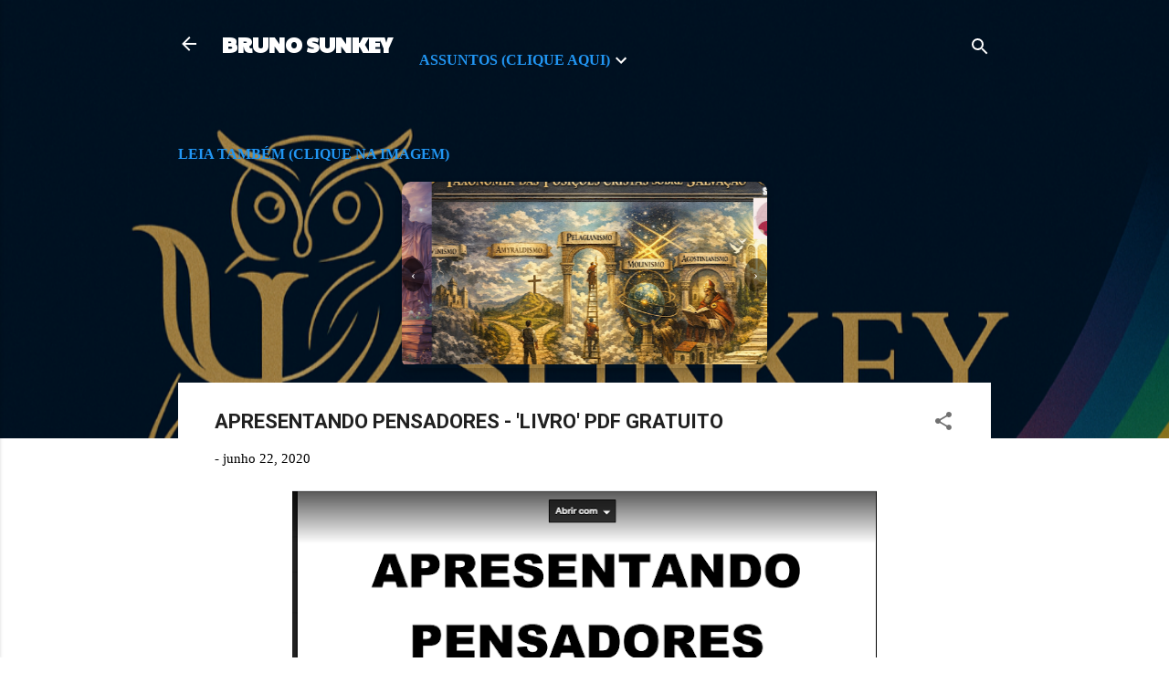

--- FILE ---
content_type: text/html; charset=UTF-8
request_url: https://brunosunkey.blogspot.com/2020/06/apresentando-pensadores-livro-pdf.html
body_size: 32554
content:
<!DOCTYPE html>
<html dir='ltr' lang='pt-BR'>
<head>
<meta content='width=device-width, initial-scale=1' name='viewport'/>
<title>APRESENTANDO PENSADORES - &#39;LIVRO&#39; PDF GRATUITO</title>
<meta content='text/html; charset=UTF-8' http-equiv='Content-Type'/>
<!-- Chrome, Firefox OS and Opera -->
<meta content='#ffffff' name='theme-color'/>
<!-- Windows Phone -->
<meta content='#ffffff' name='msapplication-navbutton-color'/>
<meta content='blogger' name='generator'/>
<link href='https://brunosunkey.blogspot.com/favicon.ico' rel='icon' type='image/x-icon'/>
<link href='http://brunosunkey.blogspot.com/2020/06/apresentando-pensadores-livro-pdf.html' rel='canonical'/>
<link rel="alternate" type="application/atom+xml" title="BRUNO SUNKEY - Atom" href="https://brunosunkey.blogspot.com/feeds/posts/default" />
<link rel="alternate" type="application/rss+xml" title="BRUNO SUNKEY - RSS" href="https://brunosunkey.blogspot.com/feeds/posts/default?alt=rss" />
<link rel="service.post" type="application/atom+xml" title="BRUNO SUNKEY - Atom" href="https://www.blogger.com/feeds/2554394015721035269/posts/default" />

<link rel="alternate" type="application/atom+xml" title="BRUNO SUNKEY - Atom" href="https://brunosunkey.blogspot.com/feeds/2341256966041152553/comments/default" />
<!--Can't find substitution for tag [blog.ieCssRetrofitLinks]-->
<link href='https://blogger.googleusercontent.com/img/b/R29vZ2xl/AVvXsEhKePZC4OajSF7mtqL6WoN1tlYo7lbHQfdpDyBz2dXwuoMX-BVABGHSFjABPpPNjGJH1xyDVKMcU6ICEuamEyPWbNHRDppHLxch7fmR8r8izCVCVsxZOLk2PVABxK9iGKKHjdCeElXaGI8/w640-h616/apresentando.png' rel='image_src'/>
<meta content='http://brunosunkey.blogspot.com/2020/06/apresentando-pensadores-livro-pdf.html' property='og:url'/>
<meta content='APRESENTANDO PENSADORES - &#39;LIVRO&#39; PDF GRATUITO' property='og:title'/>
<meta content='&quot;LIVRO&quot; PDF DISPONÍVEL EM:   https://drive.google.com/file/d/1m1IPnSYPbXEF-fgJM-ZnahEyEhS8zNSU/view?usp=sharing' property='og:description'/>
<meta content='https://blogger.googleusercontent.com/img/b/R29vZ2xl/AVvXsEhKePZC4OajSF7mtqL6WoN1tlYo7lbHQfdpDyBz2dXwuoMX-BVABGHSFjABPpPNjGJH1xyDVKMcU6ICEuamEyPWbNHRDppHLxch7fmR8r8izCVCVsxZOLk2PVABxK9iGKKHjdCeElXaGI8/w1200-h630-p-k-no-nu/apresentando.png' property='og:image'/>
<style type='text/css'>@font-face{font-family:'Paytone One';font-style:normal;font-weight:400;font-display:swap;src:url(//fonts.gstatic.com/s/paytoneone/v25/0nksC9P7MfYHj2oFtYm2ChTigPvfiwq-FQc.woff2)format('woff2');unicode-range:U+0102-0103,U+0110-0111,U+0128-0129,U+0168-0169,U+01A0-01A1,U+01AF-01B0,U+0300-0301,U+0303-0304,U+0308-0309,U+0323,U+0329,U+1EA0-1EF9,U+20AB;}@font-face{font-family:'Paytone One';font-style:normal;font-weight:400;font-display:swap;src:url(//fonts.gstatic.com/s/paytoneone/v25/0nksC9P7MfYHj2oFtYm2ChTjgPvfiwq-FQc.woff2)format('woff2');unicode-range:U+0100-02BA,U+02BD-02C5,U+02C7-02CC,U+02CE-02D7,U+02DD-02FF,U+0304,U+0308,U+0329,U+1D00-1DBF,U+1E00-1E9F,U+1EF2-1EFF,U+2020,U+20A0-20AB,U+20AD-20C0,U+2113,U+2C60-2C7F,U+A720-A7FF;}@font-face{font-family:'Paytone One';font-style:normal;font-weight:400;font-display:swap;src:url(//fonts.gstatic.com/s/paytoneone/v25/0nksC9P7MfYHj2oFtYm2ChTtgPvfiwq-.woff2)format('woff2');unicode-range:U+0000-00FF,U+0131,U+0152-0153,U+02BB-02BC,U+02C6,U+02DA,U+02DC,U+0304,U+0308,U+0329,U+2000-206F,U+20AC,U+2122,U+2191,U+2193,U+2212,U+2215,U+FEFF,U+FFFD;}@font-face{font-family:'Roboto';font-style:italic;font-weight:300;font-stretch:100%;font-display:swap;src:url(//fonts.gstatic.com/s/roboto/v50/KFOKCnqEu92Fr1Mu53ZEC9_Vu3r1gIhOszmOClHrs6ljXfMMLt_QuAX-k3Yi128m0kN2.woff2)format('woff2');unicode-range:U+0460-052F,U+1C80-1C8A,U+20B4,U+2DE0-2DFF,U+A640-A69F,U+FE2E-FE2F;}@font-face{font-family:'Roboto';font-style:italic;font-weight:300;font-stretch:100%;font-display:swap;src:url(//fonts.gstatic.com/s/roboto/v50/KFOKCnqEu92Fr1Mu53ZEC9_Vu3r1gIhOszmOClHrs6ljXfMMLt_QuAz-k3Yi128m0kN2.woff2)format('woff2');unicode-range:U+0301,U+0400-045F,U+0490-0491,U+04B0-04B1,U+2116;}@font-face{font-family:'Roboto';font-style:italic;font-weight:300;font-stretch:100%;font-display:swap;src:url(//fonts.gstatic.com/s/roboto/v50/KFOKCnqEu92Fr1Mu53ZEC9_Vu3r1gIhOszmOClHrs6ljXfMMLt_QuAT-k3Yi128m0kN2.woff2)format('woff2');unicode-range:U+1F00-1FFF;}@font-face{font-family:'Roboto';font-style:italic;font-weight:300;font-stretch:100%;font-display:swap;src:url(//fonts.gstatic.com/s/roboto/v50/KFOKCnqEu92Fr1Mu53ZEC9_Vu3r1gIhOszmOClHrs6ljXfMMLt_QuAv-k3Yi128m0kN2.woff2)format('woff2');unicode-range:U+0370-0377,U+037A-037F,U+0384-038A,U+038C,U+038E-03A1,U+03A3-03FF;}@font-face{font-family:'Roboto';font-style:italic;font-weight:300;font-stretch:100%;font-display:swap;src:url(//fonts.gstatic.com/s/roboto/v50/KFOKCnqEu92Fr1Mu53ZEC9_Vu3r1gIhOszmOClHrs6ljXfMMLt_QuHT-k3Yi128m0kN2.woff2)format('woff2');unicode-range:U+0302-0303,U+0305,U+0307-0308,U+0310,U+0312,U+0315,U+031A,U+0326-0327,U+032C,U+032F-0330,U+0332-0333,U+0338,U+033A,U+0346,U+034D,U+0391-03A1,U+03A3-03A9,U+03B1-03C9,U+03D1,U+03D5-03D6,U+03F0-03F1,U+03F4-03F5,U+2016-2017,U+2034-2038,U+203C,U+2040,U+2043,U+2047,U+2050,U+2057,U+205F,U+2070-2071,U+2074-208E,U+2090-209C,U+20D0-20DC,U+20E1,U+20E5-20EF,U+2100-2112,U+2114-2115,U+2117-2121,U+2123-214F,U+2190,U+2192,U+2194-21AE,U+21B0-21E5,U+21F1-21F2,U+21F4-2211,U+2213-2214,U+2216-22FF,U+2308-230B,U+2310,U+2319,U+231C-2321,U+2336-237A,U+237C,U+2395,U+239B-23B7,U+23D0,U+23DC-23E1,U+2474-2475,U+25AF,U+25B3,U+25B7,U+25BD,U+25C1,U+25CA,U+25CC,U+25FB,U+266D-266F,U+27C0-27FF,U+2900-2AFF,U+2B0E-2B11,U+2B30-2B4C,U+2BFE,U+3030,U+FF5B,U+FF5D,U+1D400-1D7FF,U+1EE00-1EEFF;}@font-face{font-family:'Roboto';font-style:italic;font-weight:300;font-stretch:100%;font-display:swap;src:url(//fonts.gstatic.com/s/roboto/v50/KFOKCnqEu92Fr1Mu53ZEC9_Vu3r1gIhOszmOClHrs6ljXfMMLt_QuGb-k3Yi128m0kN2.woff2)format('woff2');unicode-range:U+0001-000C,U+000E-001F,U+007F-009F,U+20DD-20E0,U+20E2-20E4,U+2150-218F,U+2190,U+2192,U+2194-2199,U+21AF,U+21E6-21F0,U+21F3,U+2218-2219,U+2299,U+22C4-22C6,U+2300-243F,U+2440-244A,U+2460-24FF,U+25A0-27BF,U+2800-28FF,U+2921-2922,U+2981,U+29BF,U+29EB,U+2B00-2BFF,U+4DC0-4DFF,U+FFF9-FFFB,U+10140-1018E,U+10190-1019C,U+101A0,U+101D0-101FD,U+102E0-102FB,U+10E60-10E7E,U+1D2C0-1D2D3,U+1D2E0-1D37F,U+1F000-1F0FF,U+1F100-1F1AD,U+1F1E6-1F1FF,U+1F30D-1F30F,U+1F315,U+1F31C,U+1F31E,U+1F320-1F32C,U+1F336,U+1F378,U+1F37D,U+1F382,U+1F393-1F39F,U+1F3A7-1F3A8,U+1F3AC-1F3AF,U+1F3C2,U+1F3C4-1F3C6,U+1F3CA-1F3CE,U+1F3D4-1F3E0,U+1F3ED,U+1F3F1-1F3F3,U+1F3F5-1F3F7,U+1F408,U+1F415,U+1F41F,U+1F426,U+1F43F,U+1F441-1F442,U+1F444,U+1F446-1F449,U+1F44C-1F44E,U+1F453,U+1F46A,U+1F47D,U+1F4A3,U+1F4B0,U+1F4B3,U+1F4B9,U+1F4BB,U+1F4BF,U+1F4C8-1F4CB,U+1F4D6,U+1F4DA,U+1F4DF,U+1F4E3-1F4E6,U+1F4EA-1F4ED,U+1F4F7,U+1F4F9-1F4FB,U+1F4FD-1F4FE,U+1F503,U+1F507-1F50B,U+1F50D,U+1F512-1F513,U+1F53E-1F54A,U+1F54F-1F5FA,U+1F610,U+1F650-1F67F,U+1F687,U+1F68D,U+1F691,U+1F694,U+1F698,U+1F6AD,U+1F6B2,U+1F6B9-1F6BA,U+1F6BC,U+1F6C6-1F6CF,U+1F6D3-1F6D7,U+1F6E0-1F6EA,U+1F6F0-1F6F3,U+1F6F7-1F6FC,U+1F700-1F7FF,U+1F800-1F80B,U+1F810-1F847,U+1F850-1F859,U+1F860-1F887,U+1F890-1F8AD,U+1F8B0-1F8BB,U+1F8C0-1F8C1,U+1F900-1F90B,U+1F93B,U+1F946,U+1F984,U+1F996,U+1F9E9,U+1FA00-1FA6F,U+1FA70-1FA7C,U+1FA80-1FA89,U+1FA8F-1FAC6,U+1FACE-1FADC,U+1FADF-1FAE9,U+1FAF0-1FAF8,U+1FB00-1FBFF;}@font-face{font-family:'Roboto';font-style:italic;font-weight:300;font-stretch:100%;font-display:swap;src:url(//fonts.gstatic.com/s/roboto/v50/KFOKCnqEu92Fr1Mu53ZEC9_Vu3r1gIhOszmOClHrs6ljXfMMLt_QuAf-k3Yi128m0kN2.woff2)format('woff2');unicode-range:U+0102-0103,U+0110-0111,U+0128-0129,U+0168-0169,U+01A0-01A1,U+01AF-01B0,U+0300-0301,U+0303-0304,U+0308-0309,U+0323,U+0329,U+1EA0-1EF9,U+20AB;}@font-face{font-family:'Roboto';font-style:italic;font-weight:300;font-stretch:100%;font-display:swap;src:url(//fonts.gstatic.com/s/roboto/v50/KFOKCnqEu92Fr1Mu53ZEC9_Vu3r1gIhOszmOClHrs6ljXfMMLt_QuAb-k3Yi128m0kN2.woff2)format('woff2');unicode-range:U+0100-02BA,U+02BD-02C5,U+02C7-02CC,U+02CE-02D7,U+02DD-02FF,U+0304,U+0308,U+0329,U+1D00-1DBF,U+1E00-1E9F,U+1EF2-1EFF,U+2020,U+20A0-20AB,U+20AD-20C0,U+2113,U+2C60-2C7F,U+A720-A7FF;}@font-face{font-family:'Roboto';font-style:italic;font-weight:300;font-stretch:100%;font-display:swap;src:url(//fonts.gstatic.com/s/roboto/v50/KFOKCnqEu92Fr1Mu53ZEC9_Vu3r1gIhOszmOClHrs6ljXfMMLt_QuAj-k3Yi128m0g.woff2)format('woff2');unicode-range:U+0000-00FF,U+0131,U+0152-0153,U+02BB-02BC,U+02C6,U+02DA,U+02DC,U+0304,U+0308,U+0329,U+2000-206F,U+20AC,U+2122,U+2191,U+2193,U+2212,U+2215,U+FEFF,U+FFFD;}@font-face{font-family:'Roboto';font-style:normal;font-weight:400;font-stretch:100%;font-display:swap;src:url(//fonts.gstatic.com/s/roboto/v50/KFO7CnqEu92Fr1ME7kSn66aGLdTylUAMa3GUBHMdazTgWw.woff2)format('woff2');unicode-range:U+0460-052F,U+1C80-1C8A,U+20B4,U+2DE0-2DFF,U+A640-A69F,U+FE2E-FE2F;}@font-face{font-family:'Roboto';font-style:normal;font-weight:400;font-stretch:100%;font-display:swap;src:url(//fonts.gstatic.com/s/roboto/v50/KFO7CnqEu92Fr1ME7kSn66aGLdTylUAMa3iUBHMdazTgWw.woff2)format('woff2');unicode-range:U+0301,U+0400-045F,U+0490-0491,U+04B0-04B1,U+2116;}@font-face{font-family:'Roboto';font-style:normal;font-weight:400;font-stretch:100%;font-display:swap;src:url(//fonts.gstatic.com/s/roboto/v50/KFO7CnqEu92Fr1ME7kSn66aGLdTylUAMa3CUBHMdazTgWw.woff2)format('woff2');unicode-range:U+1F00-1FFF;}@font-face{font-family:'Roboto';font-style:normal;font-weight:400;font-stretch:100%;font-display:swap;src:url(//fonts.gstatic.com/s/roboto/v50/KFO7CnqEu92Fr1ME7kSn66aGLdTylUAMa3-UBHMdazTgWw.woff2)format('woff2');unicode-range:U+0370-0377,U+037A-037F,U+0384-038A,U+038C,U+038E-03A1,U+03A3-03FF;}@font-face{font-family:'Roboto';font-style:normal;font-weight:400;font-stretch:100%;font-display:swap;src:url(//fonts.gstatic.com/s/roboto/v50/KFO7CnqEu92Fr1ME7kSn66aGLdTylUAMawCUBHMdazTgWw.woff2)format('woff2');unicode-range:U+0302-0303,U+0305,U+0307-0308,U+0310,U+0312,U+0315,U+031A,U+0326-0327,U+032C,U+032F-0330,U+0332-0333,U+0338,U+033A,U+0346,U+034D,U+0391-03A1,U+03A3-03A9,U+03B1-03C9,U+03D1,U+03D5-03D6,U+03F0-03F1,U+03F4-03F5,U+2016-2017,U+2034-2038,U+203C,U+2040,U+2043,U+2047,U+2050,U+2057,U+205F,U+2070-2071,U+2074-208E,U+2090-209C,U+20D0-20DC,U+20E1,U+20E5-20EF,U+2100-2112,U+2114-2115,U+2117-2121,U+2123-214F,U+2190,U+2192,U+2194-21AE,U+21B0-21E5,U+21F1-21F2,U+21F4-2211,U+2213-2214,U+2216-22FF,U+2308-230B,U+2310,U+2319,U+231C-2321,U+2336-237A,U+237C,U+2395,U+239B-23B7,U+23D0,U+23DC-23E1,U+2474-2475,U+25AF,U+25B3,U+25B7,U+25BD,U+25C1,U+25CA,U+25CC,U+25FB,U+266D-266F,U+27C0-27FF,U+2900-2AFF,U+2B0E-2B11,U+2B30-2B4C,U+2BFE,U+3030,U+FF5B,U+FF5D,U+1D400-1D7FF,U+1EE00-1EEFF;}@font-face{font-family:'Roboto';font-style:normal;font-weight:400;font-stretch:100%;font-display:swap;src:url(//fonts.gstatic.com/s/roboto/v50/KFO7CnqEu92Fr1ME7kSn66aGLdTylUAMaxKUBHMdazTgWw.woff2)format('woff2');unicode-range:U+0001-000C,U+000E-001F,U+007F-009F,U+20DD-20E0,U+20E2-20E4,U+2150-218F,U+2190,U+2192,U+2194-2199,U+21AF,U+21E6-21F0,U+21F3,U+2218-2219,U+2299,U+22C4-22C6,U+2300-243F,U+2440-244A,U+2460-24FF,U+25A0-27BF,U+2800-28FF,U+2921-2922,U+2981,U+29BF,U+29EB,U+2B00-2BFF,U+4DC0-4DFF,U+FFF9-FFFB,U+10140-1018E,U+10190-1019C,U+101A0,U+101D0-101FD,U+102E0-102FB,U+10E60-10E7E,U+1D2C0-1D2D3,U+1D2E0-1D37F,U+1F000-1F0FF,U+1F100-1F1AD,U+1F1E6-1F1FF,U+1F30D-1F30F,U+1F315,U+1F31C,U+1F31E,U+1F320-1F32C,U+1F336,U+1F378,U+1F37D,U+1F382,U+1F393-1F39F,U+1F3A7-1F3A8,U+1F3AC-1F3AF,U+1F3C2,U+1F3C4-1F3C6,U+1F3CA-1F3CE,U+1F3D4-1F3E0,U+1F3ED,U+1F3F1-1F3F3,U+1F3F5-1F3F7,U+1F408,U+1F415,U+1F41F,U+1F426,U+1F43F,U+1F441-1F442,U+1F444,U+1F446-1F449,U+1F44C-1F44E,U+1F453,U+1F46A,U+1F47D,U+1F4A3,U+1F4B0,U+1F4B3,U+1F4B9,U+1F4BB,U+1F4BF,U+1F4C8-1F4CB,U+1F4D6,U+1F4DA,U+1F4DF,U+1F4E3-1F4E6,U+1F4EA-1F4ED,U+1F4F7,U+1F4F9-1F4FB,U+1F4FD-1F4FE,U+1F503,U+1F507-1F50B,U+1F50D,U+1F512-1F513,U+1F53E-1F54A,U+1F54F-1F5FA,U+1F610,U+1F650-1F67F,U+1F687,U+1F68D,U+1F691,U+1F694,U+1F698,U+1F6AD,U+1F6B2,U+1F6B9-1F6BA,U+1F6BC,U+1F6C6-1F6CF,U+1F6D3-1F6D7,U+1F6E0-1F6EA,U+1F6F0-1F6F3,U+1F6F7-1F6FC,U+1F700-1F7FF,U+1F800-1F80B,U+1F810-1F847,U+1F850-1F859,U+1F860-1F887,U+1F890-1F8AD,U+1F8B0-1F8BB,U+1F8C0-1F8C1,U+1F900-1F90B,U+1F93B,U+1F946,U+1F984,U+1F996,U+1F9E9,U+1FA00-1FA6F,U+1FA70-1FA7C,U+1FA80-1FA89,U+1FA8F-1FAC6,U+1FACE-1FADC,U+1FADF-1FAE9,U+1FAF0-1FAF8,U+1FB00-1FBFF;}@font-face{font-family:'Roboto';font-style:normal;font-weight:400;font-stretch:100%;font-display:swap;src:url(//fonts.gstatic.com/s/roboto/v50/KFO7CnqEu92Fr1ME7kSn66aGLdTylUAMa3OUBHMdazTgWw.woff2)format('woff2');unicode-range:U+0102-0103,U+0110-0111,U+0128-0129,U+0168-0169,U+01A0-01A1,U+01AF-01B0,U+0300-0301,U+0303-0304,U+0308-0309,U+0323,U+0329,U+1EA0-1EF9,U+20AB;}@font-face{font-family:'Roboto';font-style:normal;font-weight:400;font-stretch:100%;font-display:swap;src:url(//fonts.gstatic.com/s/roboto/v50/KFO7CnqEu92Fr1ME7kSn66aGLdTylUAMa3KUBHMdazTgWw.woff2)format('woff2');unicode-range:U+0100-02BA,U+02BD-02C5,U+02C7-02CC,U+02CE-02D7,U+02DD-02FF,U+0304,U+0308,U+0329,U+1D00-1DBF,U+1E00-1E9F,U+1EF2-1EFF,U+2020,U+20A0-20AB,U+20AD-20C0,U+2113,U+2C60-2C7F,U+A720-A7FF;}@font-face{font-family:'Roboto';font-style:normal;font-weight:400;font-stretch:100%;font-display:swap;src:url(//fonts.gstatic.com/s/roboto/v50/KFO7CnqEu92Fr1ME7kSn66aGLdTylUAMa3yUBHMdazQ.woff2)format('woff2');unicode-range:U+0000-00FF,U+0131,U+0152-0153,U+02BB-02BC,U+02C6,U+02DA,U+02DC,U+0304,U+0308,U+0329,U+2000-206F,U+20AC,U+2122,U+2191,U+2193,U+2212,U+2215,U+FEFF,U+FFFD;}@font-face{font-family:'Roboto';font-style:normal;font-weight:700;font-stretch:100%;font-display:swap;src:url(//fonts.gstatic.com/s/roboto/v50/KFO7CnqEu92Fr1ME7kSn66aGLdTylUAMa3GUBHMdazTgWw.woff2)format('woff2');unicode-range:U+0460-052F,U+1C80-1C8A,U+20B4,U+2DE0-2DFF,U+A640-A69F,U+FE2E-FE2F;}@font-face{font-family:'Roboto';font-style:normal;font-weight:700;font-stretch:100%;font-display:swap;src:url(//fonts.gstatic.com/s/roboto/v50/KFO7CnqEu92Fr1ME7kSn66aGLdTylUAMa3iUBHMdazTgWw.woff2)format('woff2');unicode-range:U+0301,U+0400-045F,U+0490-0491,U+04B0-04B1,U+2116;}@font-face{font-family:'Roboto';font-style:normal;font-weight:700;font-stretch:100%;font-display:swap;src:url(//fonts.gstatic.com/s/roboto/v50/KFO7CnqEu92Fr1ME7kSn66aGLdTylUAMa3CUBHMdazTgWw.woff2)format('woff2');unicode-range:U+1F00-1FFF;}@font-face{font-family:'Roboto';font-style:normal;font-weight:700;font-stretch:100%;font-display:swap;src:url(//fonts.gstatic.com/s/roboto/v50/KFO7CnqEu92Fr1ME7kSn66aGLdTylUAMa3-UBHMdazTgWw.woff2)format('woff2');unicode-range:U+0370-0377,U+037A-037F,U+0384-038A,U+038C,U+038E-03A1,U+03A3-03FF;}@font-face{font-family:'Roboto';font-style:normal;font-weight:700;font-stretch:100%;font-display:swap;src:url(//fonts.gstatic.com/s/roboto/v50/KFO7CnqEu92Fr1ME7kSn66aGLdTylUAMawCUBHMdazTgWw.woff2)format('woff2');unicode-range:U+0302-0303,U+0305,U+0307-0308,U+0310,U+0312,U+0315,U+031A,U+0326-0327,U+032C,U+032F-0330,U+0332-0333,U+0338,U+033A,U+0346,U+034D,U+0391-03A1,U+03A3-03A9,U+03B1-03C9,U+03D1,U+03D5-03D6,U+03F0-03F1,U+03F4-03F5,U+2016-2017,U+2034-2038,U+203C,U+2040,U+2043,U+2047,U+2050,U+2057,U+205F,U+2070-2071,U+2074-208E,U+2090-209C,U+20D0-20DC,U+20E1,U+20E5-20EF,U+2100-2112,U+2114-2115,U+2117-2121,U+2123-214F,U+2190,U+2192,U+2194-21AE,U+21B0-21E5,U+21F1-21F2,U+21F4-2211,U+2213-2214,U+2216-22FF,U+2308-230B,U+2310,U+2319,U+231C-2321,U+2336-237A,U+237C,U+2395,U+239B-23B7,U+23D0,U+23DC-23E1,U+2474-2475,U+25AF,U+25B3,U+25B7,U+25BD,U+25C1,U+25CA,U+25CC,U+25FB,U+266D-266F,U+27C0-27FF,U+2900-2AFF,U+2B0E-2B11,U+2B30-2B4C,U+2BFE,U+3030,U+FF5B,U+FF5D,U+1D400-1D7FF,U+1EE00-1EEFF;}@font-face{font-family:'Roboto';font-style:normal;font-weight:700;font-stretch:100%;font-display:swap;src:url(//fonts.gstatic.com/s/roboto/v50/KFO7CnqEu92Fr1ME7kSn66aGLdTylUAMaxKUBHMdazTgWw.woff2)format('woff2');unicode-range:U+0001-000C,U+000E-001F,U+007F-009F,U+20DD-20E0,U+20E2-20E4,U+2150-218F,U+2190,U+2192,U+2194-2199,U+21AF,U+21E6-21F0,U+21F3,U+2218-2219,U+2299,U+22C4-22C6,U+2300-243F,U+2440-244A,U+2460-24FF,U+25A0-27BF,U+2800-28FF,U+2921-2922,U+2981,U+29BF,U+29EB,U+2B00-2BFF,U+4DC0-4DFF,U+FFF9-FFFB,U+10140-1018E,U+10190-1019C,U+101A0,U+101D0-101FD,U+102E0-102FB,U+10E60-10E7E,U+1D2C0-1D2D3,U+1D2E0-1D37F,U+1F000-1F0FF,U+1F100-1F1AD,U+1F1E6-1F1FF,U+1F30D-1F30F,U+1F315,U+1F31C,U+1F31E,U+1F320-1F32C,U+1F336,U+1F378,U+1F37D,U+1F382,U+1F393-1F39F,U+1F3A7-1F3A8,U+1F3AC-1F3AF,U+1F3C2,U+1F3C4-1F3C6,U+1F3CA-1F3CE,U+1F3D4-1F3E0,U+1F3ED,U+1F3F1-1F3F3,U+1F3F5-1F3F7,U+1F408,U+1F415,U+1F41F,U+1F426,U+1F43F,U+1F441-1F442,U+1F444,U+1F446-1F449,U+1F44C-1F44E,U+1F453,U+1F46A,U+1F47D,U+1F4A3,U+1F4B0,U+1F4B3,U+1F4B9,U+1F4BB,U+1F4BF,U+1F4C8-1F4CB,U+1F4D6,U+1F4DA,U+1F4DF,U+1F4E3-1F4E6,U+1F4EA-1F4ED,U+1F4F7,U+1F4F9-1F4FB,U+1F4FD-1F4FE,U+1F503,U+1F507-1F50B,U+1F50D,U+1F512-1F513,U+1F53E-1F54A,U+1F54F-1F5FA,U+1F610,U+1F650-1F67F,U+1F687,U+1F68D,U+1F691,U+1F694,U+1F698,U+1F6AD,U+1F6B2,U+1F6B9-1F6BA,U+1F6BC,U+1F6C6-1F6CF,U+1F6D3-1F6D7,U+1F6E0-1F6EA,U+1F6F0-1F6F3,U+1F6F7-1F6FC,U+1F700-1F7FF,U+1F800-1F80B,U+1F810-1F847,U+1F850-1F859,U+1F860-1F887,U+1F890-1F8AD,U+1F8B0-1F8BB,U+1F8C0-1F8C1,U+1F900-1F90B,U+1F93B,U+1F946,U+1F984,U+1F996,U+1F9E9,U+1FA00-1FA6F,U+1FA70-1FA7C,U+1FA80-1FA89,U+1FA8F-1FAC6,U+1FACE-1FADC,U+1FADF-1FAE9,U+1FAF0-1FAF8,U+1FB00-1FBFF;}@font-face{font-family:'Roboto';font-style:normal;font-weight:700;font-stretch:100%;font-display:swap;src:url(//fonts.gstatic.com/s/roboto/v50/KFO7CnqEu92Fr1ME7kSn66aGLdTylUAMa3OUBHMdazTgWw.woff2)format('woff2');unicode-range:U+0102-0103,U+0110-0111,U+0128-0129,U+0168-0169,U+01A0-01A1,U+01AF-01B0,U+0300-0301,U+0303-0304,U+0308-0309,U+0323,U+0329,U+1EA0-1EF9,U+20AB;}@font-face{font-family:'Roboto';font-style:normal;font-weight:700;font-stretch:100%;font-display:swap;src:url(//fonts.gstatic.com/s/roboto/v50/KFO7CnqEu92Fr1ME7kSn66aGLdTylUAMa3KUBHMdazTgWw.woff2)format('woff2');unicode-range:U+0100-02BA,U+02BD-02C5,U+02C7-02CC,U+02CE-02D7,U+02DD-02FF,U+0304,U+0308,U+0329,U+1D00-1DBF,U+1E00-1E9F,U+1EF2-1EFF,U+2020,U+20A0-20AB,U+20AD-20C0,U+2113,U+2C60-2C7F,U+A720-A7FF;}@font-face{font-family:'Roboto';font-style:normal;font-weight:700;font-stretch:100%;font-display:swap;src:url(//fonts.gstatic.com/s/roboto/v50/KFO7CnqEu92Fr1ME7kSn66aGLdTylUAMa3yUBHMdazQ.woff2)format('woff2');unicode-range:U+0000-00FF,U+0131,U+0152-0153,U+02BB-02BC,U+02C6,U+02DA,U+02DC,U+0304,U+0308,U+0329,U+2000-206F,U+20AC,U+2122,U+2191,U+2193,U+2212,U+2215,U+FEFF,U+FFFD;}</style>
<style id='page-skin-1' type='text/css'><!--
/*! normalize.css v3.0.1 | MIT License | git.io/normalize */html{font-family:sans-serif;-ms-text-size-adjust:100%;-webkit-text-size-adjust:100%}body{margin:0}article,aside,details,figcaption,figure,footer,header,hgroup,main,nav,section,summary{display:block}audio,canvas,progress,video{display:inline-block;vertical-align:baseline}audio:not([controls]){display:none;height:0}[hidden],template{display:none}a{background:transparent}a:active,a:hover{outline:0}abbr[title]{border-bottom:1px dotted}b,strong{font-weight:bold}dfn{font-style:italic}h1{font-size:2em;margin:.67em 0}mark{background:#ff0;color:#000}small{font-size:80%}sub,sup{font-size:75%;line-height:0;position:relative;vertical-align:baseline}sup{top:-0.5em}sub{bottom:-0.25em}img{border:0}svg:not(:root){overflow:hidden}figure{margin:1em 40px}hr{-moz-box-sizing:content-box;box-sizing:content-box;height:0}pre{overflow:auto}code,kbd,pre,samp{font-family:monospace,monospace;font-size:1em}button,input,optgroup,select,textarea{color:inherit;font:inherit;margin:0}button{overflow:visible}button,select{text-transform:none}button,html input[type="button"],input[type="reset"],input[type="submit"]{-webkit-appearance:button;cursor:pointer}button[disabled],html input[disabled]{cursor:default}button::-moz-focus-inner,input::-moz-focus-inner{border:0;padding:0}input{line-height:normal}input[type="checkbox"],input[type="radio"]{box-sizing:border-box;padding:0}input[type="number"]::-webkit-inner-spin-button,input[type="number"]::-webkit-outer-spin-button{height:auto}input[type="search"]{-webkit-appearance:textfield;-moz-box-sizing:content-box;-webkit-box-sizing:content-box;box-sizing:content-box}input[type="search"]::-webkit-search-cancel-button,input[type="search"]::-webkit-search-decoration{-webkit-appearance:none}fieldset{border:1px solid #c0c0c0;margin:0 2px;padding:.35em .625em .75em}legend{border:0;padding:0}textarea{overflow:auto}optgroup{font-weight:bold}table{border-collapse:collapse;border-spacing:0}td,th{padding:0}
/*!************************************************
* Blogger Template Style
* Name: Contempo
**************************************************/
body{
overflow-wrap:break-word;
word-break:break-word;
word-wrap:break-word
}
.hidden{
display:none
}
.invisible{
visibility:hidden
}
.container::after,.float-container::after{
clear:both;
content:"";
display:table
}
.clearboth{
clear:both
}
#comments .comment .comment-actions,.subscribe-popup .FollowByEmail .follow-by-email-submit,.widget.Profile .profile-link,.widget.Profile .profile-link.visit-profile{
background:0 0;
border:0;
box-shadow:none;
color:#2196f3;
cursor:pointer;
font-size:14px;
font-weight:700;
outline:0;
text-decoration:none;
text-transform:uppercase;
width:auto
}
.dim-overlay{
background-color:rgba(0,0,0,.54);
height:100vh;
left:0;
position:fixed;
top:0;
width:100%
}
#sharing-dim-overlay{
background-color:transparent
}
input::-ms-clear{
display:none
}
.blogger-logo,.svg-icon-24.blogger-logo{
fill:#ff9800;
opacity:1
}
.loading-spinner-large{
-webkit-animation:mspin-rotate 1.568s infinite linear;
animation:mspin-rotate 1.568s infinite linear;
height:48px;
overflow:hidden;
position:absolute;
width:48px;
z-index:200
}
.loading-spinner-large>div{
-webkit-animation:mspin-revrot 5332ms infinite steps(4);
animation:mspin-revrot 5332ms infinite steps(4)
}
.loading-spinner-large>div>div{
-webkit-animation:mspin-singlecolor-large-film 1333ms infinite steps(81);
animation:mspin-singlecolor-large-film 1333ms infinite steps(81);
background-size:100%;
height:48px;
width:3888px
}
.mspin-black-large>div>div,.mspin-grey_54-large>div>div{
background-image:url(https://www.blogblog.com/indie/mspin_black_large.svg)
}
.mspin-white-large>div>div{
background-image:url(https://www.blogblog.com/indie/mspin_white_large.svg)
}
.mspin-grey_54-large{
opacity:.54
}
@-webkit-keyframes mspin-singlecolor-large-film{
from{
-webkit-transform:translateX(0);
transform:translateX(0)
}
to{
-webkit-transform:translateX(-3888px);
transform:translateX(-3888px)
}
}
@keyframes mspin-singlecolor-large-film{
from{
-webkit-transform:translateX(0);
transform:translateX(0)
}
to{
-webkit-transform:translateX(-3888px);
transform:translateX(-3888px)
}
}
@-webkit-keyframes mspin-rotate{
from{
-webkit-transform:rotate(0);
transform:rotate(0)
}
to{
-webkit-transform:rotate(360deg);
transform:rotate(360deg)
}
}
@keyframes mspin-rotate{
from{
-webkit-transform:rotate(0);
transform:rotate(0)
}
to{
-webkit-transform:rotate(360deg);
transform:rotate(360deg)
}
}
@-webkit-keyframes mspin-revrot{
from{
-webkit-transform:rotate(0);
transform:rotate(0)
}
to{
-webkit-transform:rotate(-360deg);
transform:rotate(-360deg)
}
}
@keyframes mspin-revrot{
from{
-webkit-transform:rotate(0);
transform:rotate(0)
}
to{
-webkit-transform:rotate(-360deg);
transform:rotate(-360deg)
}
}
.skip-navigation{
background-color:#fff;
box-sizing:border-box;
color:#000;
display:block;
height:0;
left:0;
line-height:50px;
overflow:hidden;
padding-top:0;
position:fixed;
text-align:center;
top:0;
-webkit-transition:box-shadow .3s,height .3s,padding-top .3s;
transition:box-shadow .3s,height .3s,padding-top .3s;
width:100%;
z-index:900
}
.skip-navigation:focus{
box-shadow:0 4px 5px 0 rgba(0,0,0,.14),0 1px 10px 0 rgba(0,0,0,.12),0 2px 4px -1px rgba(0,0,0,.2);
height:50px
}
#main{
outline:0
}
.main-heading{
position:absolute;
clip:rect(1px,1px,1px,1px);
padding:0;
border:0;
height:1px;
width:1px;
overflow:hidden
}
.Attribution{
margin-top:1em;
text-align:center
}
.Attribution .blogger img,.Attribution .blogger svg{
vertical-align:bottom
}
.Attribution .blogger img{
margin-right:.5em
}
.Attribution div{
line-height:24px;
margin-top:.5em
}
.Attribution .copyright,.Attribution .image-attribution{
font-size:.7em;
margin-top:1.5em
}
.BLOG_mobile_video_class{
display:none
}
.bg-photo{
background-attachment:scroll!important
}
body .CSS_LIGHTBOX{
z-index:900
}
.extendable .show-less,.extendable .show-more{
border-color:#2196f3;
color:#2196f3;
margin-top:8px
}
.extendable .show-less.hidden,.extendable .show-more.hidden{
display:none
}
.inline-ad{
display:none;
max-width:100%;
overflow:hidden
}
.adsbygoogle{
display:block
}
#cookieChoiceInfo{
bottom:0;
top:auto
}
iframe.b-hbp-video{
border:0
}
.post-body img{
max-width:100%
}
.post-body iframe{
max-width:100%
}
.post-body a[imageanchor="1"]{
display:inline-block
}
.byline{
margin-right:1em
}
.byline:last-child{
margin-right:0
}
.link-copied-dialog{
max-width:520px;
outline:0
}
.link-copied-dialog .modal-dialog-buttons{
margin-top:8px
}
.link-copied-dialog .goog-buttonset-default{
background:0 0;
border:0
}
.link-copied-dialog .goog-buttonset-default:focus{
outline:0
}
.paging-control-container{
margin-bottom:16px
}
.paging-control-container .paging-control{
display:inline-block
}
.paging-control-container .comment-range-text::after,.paging-control-container .paging-control{
color:#2196f3
}
.paging-control-container .comment-range-text,.paging-control-container .paging-control{
margin-right:8px
}
.paging-control-container .comment-range-text::after,.paging-control-container .paging-control::after{
content:"\b7";
cursor:default;
padding-left:8px;
pointer-events:none
}
.paging-control-container .comment-range-text:last-child::after,.paging-control-container .paging-control:last-child::after{
content:none
}
.byline.reactions iframe{
height:20px
}
.b-notification{
color:#000;
background-color:#fff;
border-bottom:solid 1px #000;
box-sizing:border-box;
padding:16px 32px;
text-align:center
}
.b-notification.visible{
-webkit-transition:margin-top .3s cubic-bezier(.4,0,.2,1);
transition:margin-top .3s cubic-bezier(.4,0,.2,1)
}
.b-notification.invisible{
position:absolute
}
.b-notification-close{
position:absolute;
right:8px;
top:8px
}
.no-posts-message{
line-height:40px;
text-align:center
}
@media screen and (max-width:800px){
body.item-view .post-body a[imageanchor="1"][style*="float: left;"],body.item-view .post-body a[imageanchor="1"][style*="float: right;"]{
float:none!important;
clear:none!important
}
body.item-view .post-body a[imageanchor="1"] img{
display:block;
height:auto;
margin:0 auto
}
body.item-view .post-body>.separator:first-child>a[imageanchor="1"]:first-child{
margin-top:20px
}
.post-body a[imageanchor]{
display:block
}
body.item-view .post-body a[imageanchor="1"]{
margin-left:0!important;
margin-right:0!important
}
body.item-view .post-body a[imageanchor="1"]+a[imageanchor="1"]{
margin-top:16px
}
}
.item-control{
display:none
}
#comments{
border-top:1px dashed rgba(0,0,0,.54);
margin-top:20px;
padding:20px
}
#comments .comment-thread ol{
margin:0;
padding-left:0;
padding-left:0
}
#comments .comment .comment-replybox-single,#comments .comment-thread .comment-replies{
margin-left:60px
}
#comments .comment-thread .thread-count{
display:none
}
#comments .comment{
list-style-type:none;
padding:0 0 30px;
position:relative
}
#comments .comment .comment{
padding-bottom:8px
}
.comment .avatar-image-container{
position:absolute
}
.comment .avatar-image-container img{
border-radius:50%
}
.avatar-image-container svg,.comment .avatar-image-container .avatar-icon{
border-radius:50%;
border:solid 1px #707070;
box-sizing:border-box;
fill:#707070;
height:35px;
margin:0;
padding:7px;
width:35px
}
.comment .comment-block{
margin-top:10px;
margin-left:60px;
padding-bottom:0
}
#comments .comment-author-header-wrapper{
margin-left:40px
}
#comments .comment .thread-expanded .comment-block{
padding-bottom:20px
}
#comments .comment .comment-header .user,#comments .comment .comment-header .user a{
color:#212121;
font-style:normal;
font-weight:700
}
#comments .comment .comment-actions{
bottom:0;
margin-bottom:15px;
position:absolute
}
#comments .comment .comment-actions>*{
margin-right:8px
}
#comments .comment .comment-header .datetime{
bottom:0;
color:rgba(33,33,33,.54);
display:inline-block;
font-size:13px;
font-style:italic;
margin-left:8px
}
#comments .comment .comment-footer .comment-timestamp a,#comments .comment .comment-header .datetime a{
color:rgba(33,33,33,.54)
}
#comments .comment .comment-content,.comment .comment-body{
margin-top:12px;
word-break:break-word
}
.comment-body{
margin-bottom:12px
}
#comments.embed[data-num-comments="0"]{
border:0;
margin-top:0;
padding-top:0
}
#comments.embed[data-num-comments="0"] #comment-post-message,#comments.embed[data-num-comments="0"] div.comment-form>p,#comments.embed[data-num-comments="0"] p.comment-footer{
display:none
}
#comment-editor-src{
display:none
}
.comments .comments-content .loadmore.loaded{
max-height:0;
opacity:0;
overflow:hidden
}
.extendable .remaining-items{
height:0;
overflow:hidden;
-webkit-transition:height .3s cubic-bezier(.4,0,.2,1);
transition:height .3s cubic-bezier(.4,0,.2,1)
}
.extendable .remaining-items.expanded{
height:auto
}
.svg-icon-24,.svg-icon-24-button{
cursor:pointer;
height:24px;
width:24px;
min-width:24px
}
.touch-icon{
margin:-12px;
padding:12px
}
.touch-icon:active,.touch-icon:focus{
background-color:rgba(153,153,153,.4);
border-radius:50%
}
svg:not(:root).touch-icon{
overflow:visible
}
html[dir=rtl] .rtl-reversible-icon{
-webkit-transform:scaleX(-1);
-ms-transform:scaleX(-1);
transform:scaleX(-1)
}
.svg-icon-24-button,.touch-icon-button{
background:0 0;
border:0;
margin:0;
outline:0;
padding:0
}
.touch-icon-button .touch-icon:active,.touch-icon-button .touch-icon:focus{
background-color:transparent
}
.touch-icon-button:active .touch-icon,.touch-icon-button:focus .touch-icon{
background-color:rgba(153,153,153,.4);
border-radius:50%
}
.Profile .default-avatar-wrapper .avatar-icon{
border-radius:50%;
border:solid 1px #707070;
box-sizing:border-box;
fill:#707070;
margin:0
}
.Profile .individual .default-avatar-wrapper .avatar-icon{
padding:25px
}
.Profile .individual .avatar-icon,.Profile .individual .profile-img{
height:120px;
width:120px
}
.Profile .team .default-avatar-wrapper .avatar-icon{
padding:8px
}
.Profile .team .avatar-icon,.Profile .team .default-avatar-wrapper,.Profile .team .profile-img{
height:40px;
width:40px
}
.snippet-container{
margin:0;
position:relative;
overflow:hidden
}
.snippet-fade{
bottom:0;
box-sizing:border-box;
position:absolute;
width:96px
}
.snippet-fade{
right:0
}
.snippet-fade:after{
content:"\2026"
}
.snippet-fade:after{
float:right
}
.post-bottom{
-webkit-box-align:center;
-webkit-align-items:center;
-ms-flex-align:center;
align-items:center;
display:-webkit-box;
display:-webkit-flex;
display:-ms-flexbox;
display:flex;
-webkit-flex-wrap:wrap;
-ms-flex-wrap:wrap;
flex-wrap:wrap
}
.post-footer{
-webkit-box-flex:1;
-webkit-flex:1 1 auto;
-ms-flex:1 1 auto;
flex:1 1 auto;
-webkit-flex-wrap:wrap;
-ms-flex-wrap:wrap;
flex-wrap:wrap;
-webkit-box-ordinal-group:2;
-webkit-order:1;
-ms-flex-order:1;
order:1
}
.post-footer>*{
-webkit-box-flex:0;
-webkit-flex:0 1 auto;
-ms-flex:0 1 auto;
flex:0 1 auto
}
.post-footer .byline:last-child{
margin-right:1em
}
.jump-link{
-webkit-box-flex:0;
-webkit-flex:0 0 auto;
-ms-flex:0 0 auto;
flex:0 0 auto;
-webkit-box-ordinal-group:3;
-webkit-order:2;
-ms-flex-order:2;
order:2
}
.centered-top-container.sticky{
left:0;
position:fixed;
right:0;
top:0;
width:auto;
z-index:50;
-webkit-transition-property:opacity,-webkit-transform;
transition-property:opacity,-webkit-transform;
transition-property:transform,opacity;
transition-property:transform,opacity,-webkit-transform;
-webkit-transition-duration:.2s;
transition-duration:.2s;
-webkit-transition-timing-function:cubic-bezier(.4,0,.2,1);
transition-timing-function:cubic-bezier(.4,0,.2,1)
}
.centered-top-placeholder{
display:none
}
.collapsed-header .centered-top-placeholder{
display:block
}
.centered-top-container .Header .replaced h1,.centered-top-placeholder .Header .replaced h1{
display:none
}
.centered-top-container.sticky .Header .replaced h1{
display:block
}
.centered-top-container.sticky .Header .header-widget{
background:0 0
}
.centered-top-container.sticky .Header .header-image-wrapper{
display:none
}
.centered-top-container img,.centered-top-placeholder img{
max-width:100%
}
.collapsible{
-webkit-transition:height .3s cubic-bezier(.4,0,.2,1);
transition:height .3s cubic-bezier(.4,0,.2,1)
}
.collapsible,.collapsible>summary{
display:block;
overflow:hidden
}
.collapsible>:not(summary){
display:none
}
.collapsible[open]>:not(summary){
display:block
}
.collapsible:focus,.collapsible>summary:focus{
outline:0
}
.collapsible>summary{
cursor:pointer;
display:block;
padding:0
}
.collapsible:focus>summary,.collapsible>summary:focus{
background-color:transparent
}
.collapsible>summary::-webkit-details-marker{
display:none
}
.collapsible-title{
-webkit-box-align:center;
-webkit-align-items:center;
-ms-flex-align:center;
align-items:center;
display:-webkit-box;
display:-webkit-flex;
display:-ms-flexbox;
display:flex
}
.collapsible-title .title{
-webkit-box-flex:1;
-webkit-flex:1 1 auto;
-ms-flex:1 1 auto;
flex:1 1 auto;
-webkit-box-ordinal-group:1;
-webkit-order:0;
-ms-flex-order:0;
order:0;
overflow:hidden;
text-overflow:ellipsis;
white-space:nowrap
}
.collapsible-title .chevron-down,.collapsible[open] .collapsible-title .chevron-up{
display:block
}
.collapsible-title .chevron-up,.collapsible[open] .collapsible-title .chevron-down{
display:none
}
.flat-button{
cursor:pointer;
display:inline-block;
font-weight:700;
text-transform:uppercase;
border-radius:2px;
padding:8px;
margin:-8px
}
.flat-icon-button{
background:0 0;
border:0;
margin:0;
outline:0;
padding:0;
margin:-12px;
padding:12px;
cursor:pointer;
box-sizing:content-box;
display:inline-block;
line-height:0
}
.flat-icon-button,.flat-icon-button .splash-wrapper{
border-radius:50%
}
.flat-icon-button .splash.animate{
-webkit-animation-duration:.3s;
animation-duration:.3s
}
.overflowable-container{
max-height:46px;
overflow:hidden;
position:relative
}
.overflow-button{
cursor:pointer
}
#overflowable-dim-overlay{
background:0 0
}
.overflow-popup{
box-shadow:0 2px 2px 0 rgba(0,0,0,.14),0 3px 1px -2px rgba(0,0,0,.2),0 1px 5px 0 rgba(0,0,0,.12);
background-color:#ffffff;
left:0;
max-width:calc(100% - 32px);
position:absolute;
top:0;
visibility:hidden;
z-index:101
}
.overflow-popup ul{
list-style:none
}
.overflow-popup .tabs li,.overflow-popup li{
display:block;
height:auto
}
.overflow-popup .tabs li{
padding-left:0;
padding-right:0
}
.overflow-button.hidden,.overflow-popup .tabs li.hidden,.overflow-popup li.hidden{
display:none
}
.pill-button{
background:0 0;
border:1px solid;
border-radius:12px;
cursor:pointer;
display:inline-block;
padding:4px 16px;
text-transform:uppercase
}
.ripple{
position:relative
}
.ripple>*{
z-index:1
}
.splash-wrapper{
bottom:0;
left:0;
overflow:hidden;
pointer-events:none;
position:absolute;
right:0;
top:0;
z-index:0
}
.splash{
background:#ccc;
border-radius:100%;
display:block;
opacity:.6;
position:absolute;
-webkit-transform:scale(0);
-ms-transform:scale(0);
transform:scale(0)
}
.splash.animate{
-webkit-animation:ripple-effect .4s linear;
animation:ripple-effect .4s linear
}
@-webkit-keyframes ripple-effect{
100%{
opacity:0;
-webkit-transform:scale(2.5);
transform:scale(2.5)
}
}
@keyframes ripple-effect{
100%{
opacity:0;
-webkit-transform:scale(2.5);
transform:scale(2.5)
}
}
.search{
display:-webkit-box;
display:-webkit-flex;
display:-ms-flexbox;
display:flex;
line-height:24px;
width:24px
}
.search.focused{
width:100%
}
.search.focused .section{
width:100%
}
.search form{
z-index:101
}
.search h3{
display:none
}
.search form{
display:-webkit-box;
display:-webkit-flex;
display:-ms-flexbox;
display:flex;
-webkit-box-flex:1;
-webkit-flex:1 0 0;
-ms-flex:1 0 0px;
flex:1 0 0;
border-bottom:solid 1px transparent;
padding-bottom:8px
}
.search form>*{
display:none
}
.search.focused form>*{
display:block
}
.search .search-input label{
display:none
}
.centered-top-placeholder.cloned .search form{
z-index:30
}
.search.focused form{
border-color:#ffffff;
position:relative;
width:auto
}
.collapsed-header .centered-top-container .search.focused form{
border-bottom-color:transparent
}
.search-expand{
-webkit-box-flex:0;
-webkit-flex:0 0 auto;
-ms-flex:0 0 auto;
flex:0 0 auto
}
.search-expand-text{
display:none
}
.search-close{
display:inline;
vertical-align:middle
}
.search-input{
-webkit-box-flex:1;
-webkit-flex:1 0 1px;
-ms-flex:1 0 1px;
flex:1 0 1px
}
.search-input input{
background:0 0;
border:0;
box-sizing:border-box;
color:#ffffff;
display:inline-block;
outline:0;
width:calc(100% - 48px)
}
.search-input input.no-cursor{
color:transparent;
text-shadow:0 0 0 #ffffff
}
.collapsed-header .centered-top-container .search-action,.collapsed-header .centered-top-container .search-input input{
color:#212121
}
.collapsed-header .centered-top-container .search-input input.no-cursor{
color:transparent;
text-shadow:0 0 0 #212121
}
.collapsed-header .centered-top-container .search-input input.no-cursor:focus,.search-input input.no-cursor:focus{
outline:0
}
.search-focused>*{
visibility:hidden
}
.search-focused .search,.search-focused .search-icon{
visibility:visible
}
.search.focused .search-action{
display:block
}
.search.focused .search-action:disabled{
opacity:.3
}
.widget.Sharing .sharing-button{
display:none
}
.widget.Sharing .sharing-buttons li{
padding:0
}
.widget.Sharing .sharing-buttons li span{
display:none
}
.post-share-buttons{
position:relative
}
.centered-bottom .share-buttons .svg-icon-24,.share-buttons .svg-icon-24{
fill:#212121
}
.sharing-open.touch-icon-button:active .touch-icon,.sharing-open.touch-icon-button:focus .touch-icon{
background-color:transparent
}
.share-buttons{
background-color:#ffffff;
border-radius:2px;
box-shadow:0 2px 2px 0 rgba(0,0,0,.14),0 3px 1px -2px rgba(0,0,0,.2),0 1px 5px 0 rgba(0,0,0,.12);
color:#212121;
list-style:none;
margin:0;
padding:8px 0;
position:absolute;
top:-11px;
min-width:200px;
z-index:101
}
.share-buttons.hidden{
display:none
}
.sharing-button{
background:0 0;
border:0;
margin:0;
outline:0;
padding:0;
cursor:pointer
}
.share-buttons li{
margin:0;
height:48px
}
.share-buttons li:last-child{
margin-bottom:0
}
.share-buttons li .sharing-platform-button{
box-sizing:border-box;
cursor:pointer;
display:block;
height:100%;
margin-bottom:0;
padding:0 16px;
position:relative;
width:100%
}
.share-buttons li .sharing-platform-button:focus,.share-buttons li .sharing-platform-button:hover{
background-color:rgba(128,128,128,.1);
outline:0
}
.share-buttons li svg[class*=" sharing-"],.share-buttons li svg[class^=sharing-]{
position:absolute;
top:10px
}
.share-buttons li span.sharing-platform-button{
position:relative;
top:0
}
.share-buttons li .platform-sharing-text{
display:block;
font-size:16px;
line-height:48px;
white-space:nowrap
}
.share-buttons li .platform-sharing-text{
margin-left:56px
}
.sidebar-container{
background-color:#ffffff;
max-width:284px;
overflow-y:auto;
-webkit-transition-property:-webkit-transform;
transition-property:-webkit-transform;
transition-property:transform;
transition-property:transform,-webkit-transform;
-webkit-transition-duration:.3s;
transition-duration:.3s;
-webkit-transition-timing-function:cubic-bezier(0,0,.2,1);
transition-timing-function:cubic-bezier(0,0,.2,1);
width:284px;
z-index:101;
-webkit-overflow-scrolling:touch
}
.sidebar-container .navigation{
line-height:0;
padding:16px
}
.sidebar-container .sidebar-back{
cursor:pointer
}
.sidebar-container .widget{
background:0 0;
margin:0 16px;
padding:16px 0
}
.sidebar-container .widget .title{
color:#212121;
margin:0
}
.sidebar-container .widget ul{
list-style:none;
margin:0;
padding:0
}
.sidebar-container .widget ul ul{
margin-left:1em
}
.sidebar-container .widget li{
font-size:16px;
line-height:normal
}
.sidebar-container .widget+.widget{
border-top:1px dashed #cccccc
}
.BlogArchive li{
margin:16px 0
}
.BlogArchive li:last-child{
margin-bottom:0
}
.Label li a{
display:inline-block
}
.BlogArchive .post-count,.Label .label-count{
float:right;
margin-left:.25em
}
.BlogArchive .post-count::before,.Label .label-count::before{
content:"("
}
.BlogArchive .post-count::after,.Label .label-count::after{
content:")"
}
.widget.Translate .skiptranslate>div{
display:block!important
}
.widget.Profile .profile-link{
display:-webkit-box;
display:-webkit-flex;
display:-ms-flexbox;
display:flex
}
.widget.Profile .team-member .default-avatar-wrapper,.widget.Profile .team-member .profile-img{
-webkit-box-flex:0;
-webkit-flex:0 0 auto;
-ms-flex:0 0 auto;
flex:0 0 auto;
margin-right:1em
}
.widget.Profile .individual .profile-link{
-webkit-box-orient:vertical;
-webkit-box-direction:normal;
-webkit-flex-direction:column;
-ms-flex-direction:column;
flex-direction:column
}
.widget.Profile .team .profile-link .profile-name{
-webkit-align-self:center;
-ms-flex-item-align:center;
align-self:center;
display:block;
-webkit-box-flex:1;
-webkit-flex:1 1 auto;
-ms-flex:1 1 auto;
flex:1 1 auto
}
.dim-overlay{
background-color:rgba(0,0,0,.54);
z-index:100
}
body.sidebar-visible{
overflow-y:hidden
}
@media screen and (max-width:1439px){
.sidebar-container{
bottom:0;
position:fixed;
top:0;
left:0;
right:auto
}
.sidebar-container.sidebar-invisible{
-webkit-transition-timing-function:cubic-bezier(.4,0,.6,1);
transition-timing-function:cubic-bezier(.4,0,.6,1);
-webkit-transform:translateX(-284px);
-ms-transform:translateX(-284px);
transform:translateX(-284px)
}
}
@media screen and (min-width:1440px){
.sidebar-container{
position:absolute;
top:0;
left:0;
right:auto
}
.sidebar-container .navigation{
display:none
}
}
.dialog{
box-shadow:0 2px 2px 0 rgba(0,0,0,.14),0 3px 1px -2px rgba(0,0,0,.2),0 1px 5px 0 rgba(0,0,0,.12);
background:#ffffff;
box-sizing:border-box;
color:#2196f3;
padding:30px;
position:fixed;
text-align:center;
width:calc(100% - 24px);
z-index:101
}
.dialog input[type=email],.dialog input[type=text]{
background-color:transparent;
border:0;
border-bottom:solid 1px rgba(33,150,243,.12);
color:#2196f3;
display:block;
font-family:Georgia, Utopia, 'Palatino Linotype', Palatino, serif;
font-size:16px;
line-height:24px;
margin:auto;
padding-bottom:7px;
outline:0;
text-align:center;
width:100%
}
.dialog input[type=email]::-webkit-input-placeholder,.dialog input[type=text]::-webkit-input-placeholder{
color:#2196f3
}
.dialog input[type=email]::-moz-placeholder,.dialog input[type=text]::-moz-placeholder{
color:#2196f3
}
.dialog input[type=email]:-ms-input-placeholder,.dialog input[type=text]:-ms-input-placeholder{
color:#2196f3
}
.dialog input[type=email]::-ms-input-placeholder,.dialog input[type=text]::-ms-input-placeholder{
color:#2196f3
}
.dialog input[type=email]::placeholder,.dialog input[type=text]::placeholder{
color:#2196f3
}
.dialog input[type=email]:focus,.dialog input[type=text]:focus{
border-bottom:solid 2px #2196f3;
padding-bottom:6px
}
.dialog input.no-cursor{
color:transparent;
text-shadow:0 0 0 #2196f3
}
.dialog input.no-cursor:focus{
outline:0
}
.dialog input.no-cursor:focus{
outline:0
}
.dialog input[type=submit]{
font-family:Georgia, Utopia, 'Palatino Linotype', Palatino, serif
}
.dialog .goog-buttonset-default{
color:#2196f3
}
.subscribe-popup{
max-width:364px
}
.subscribe-popup h3{
color:#212121;
font-size:1.8em;
margin-top:0
}
.subscribe-popup .FollowByEmail h3{
display:none
}
.subscribe-popup .FollowByEmail .follow-by-email-submit{
color:#2196f3;
display:inline-block;
margin:0 auto;
margin-top:24px;
width:auto;
white-space:normal
}
.subscribe-popup .FollowByEmail .follow-by-email-submit:disabled{
cursor:default;
opacity:.3
}
@media (max-width:800px){
.blog-name div.widget.Subscribe{
margin-bottom:16px
}
body.item-view .blog-name div.widget.Subscribe{
margin:8px auto 16px auto;
width:100%
}
}
.tabs{
list-style:none
}
.tabs li{
display:inline-block
}
.tabs li a{
cursor:pointer;
display:inline-block;
font-weight:700;
text-transform:uppercase;
padding:12px 8px
}
.tabs .selected{
border-bottom:4px solid #ffffff
}
.tabs .selected a{
color:#ffffff
}
body#layout .bg-photo,body#layout .bg-photo-overlay{
display:none
}
body#layout .page_body{
padding:0;
position:relative;
top:0
}
body#layout .page{
display:inline-block;
left:inherit;
position:relative;
vertical-align:top;
width:540px
}
body#layout .centered{
max-width:954px
}
body#layout .navigation{
display:none
}
body#layout .sidebar-container{
display:inline-block;
width:40%
}
body#layout .hamburger-menu,body#layout .search{
display:none
}
.centered-top-container .svg-icon-24,body.collapsed-header .centered-top-placeholder .svg-icon-24{
fill:#ffffff
}
.sidebar-container .svg-icon-24{
fill:#707070
}
.centered-bottom .svg-icon-24,body.collapsed-header .centered-top-container .svg-icon-24{
fill:#707070
}
.centered-bottom .share-buttons .svg-icon-24,.share-buttons .svg-icon-24{
fill:#212121
}
body{
background-color:#ffffff;
color:#2196f3;
font:normal normal 15px Georgia, Utopia, 'Palatino Linotype', Palatino, serif;
margin:0;
min-height:100vh
}
img{
max-width:100%
}
h3{
color:#2196f3;
font-size:16px
}
a{
text-decoration:none;
color:#2196f3
}
a:visited{
color:#2196f3
}
a:hover{
color:#2196f3
}
blockquote{
color:#444444;
font:italic 300 15px Roboto, sans-serif;
font-size:x-large;
text-align:center
}
.pill-button{
font-size:12px
}
.bg-photo-container{
height:480px;
overflow:hidden;
position:absolute;
width:100%;
z-index:1
}
.bg-photo{
background:#ffffff url(https://blogger.googleusercontent.com/img/a/AVvXsEh2gHZeBlCmqLiHE8uhC6AmiEsTjJVWNczsloVxCJHybI6ANSZccbF8EV044pojMAklC2URsaj_oVjOJmbA-BrLWfBscVs-0gk1UTvlCHQBMPcafh7MSLgI1jkrA5dw3qVNin5DIZX9U-3o8WwBcxCS87TBP89hXwhGgoVf4SOLqZxcifp4q1V1T-9HYcY=s1600) repeat scroll top left;
background-attachment:scroll;
background-size:cover;
-webkit-filter:blur(0px);
filter:blur(0px);
height:calc(100% + 2 * 0px);
left:0px;
position:absolute;
top:0px;
width:calc(100% + 2 * 0px)
}
.bg-photo-overlay{
background:rgba(0,0,0,.26);
background-size:cover;
height:480px;
position:absolute;
width:100%;
z-index:2
}
.hamburger-menu{
float:left;
margin-top:0
}
.sticky .hamburger-menu{
float:none;
position:absolute
}
.search{
border-bottom:solid 1px rgba(255, 255, 255, 0);
float:right;
position:relative;
-webkit-transition-property:width;
transition-property:width;
-webkit-transition-duration:.5s;
transition-duration:.5s;
-webkit-transition-timing-function:cubic-bezier(.4,0,.2,1);
transition-timing-function:cubic-bezier(.4,0,.2,1);
z-index:101
}
.search .dim-overlay{
background-color:transparent
}
.search form{
height:36px;
-webkit-transition-property:border-color;
transition-property:border-color;
-webkit-transition-delay:.5s;
transition-delay:.5s;
-webkit-transition-duration:.2s;
transition-duration:.2s;
-webkit-transition-timing-function:cubic-bezier(.4,0,.2,1);
transition-timing-function:cubic-bezier(.4,0,.2,1)
}
.search.focused{
width:calc(100% - 48px)
}
.search.focused form{
display:-webkit-box;
display:-webkit-flex;
display:-ms-flexbox;
display:flex;
-webkit-box-flex:1;
-webkit-flex:1 0 1px;
-ms-flex:1 0 1px;
flex:1 0 1px;
border-color:#ffffff;
margin-left:-24px;
padding-left:36px;
position:relative;
width:auto
}
.item-view .search,.sticky .search{
right:0;
float:none;
margin-left:0;
position:absolute
}
.item-view .search.focused,.sticky .search.focused{
width:calc(100% - 50px)
}
.item-view .search.focused form,.sticky .search.focused form{
border-bottom-color:#757575
}
.centered-top-placeholder.cloned .search form{
z-index:30
}
.search_button{
-webkit-box-flex:0;
-webkit-flex:0 0 24px;
-ms-flex:0 0 24px;
flex:0 0 24px;
-webkit-box-orient:vertical;
-webkit-box-direction:normal;
-webkit-flex-direction:column;
-ms-flex-direction:column;
flex-direction:column
}
.search_button svg{
margin-top:0
}
.search-input{
height:48px
}
.search-input input{
display:block;
color:#ffffff;
font:16px Roboto, sans-serif;
height:48px;
line-height:48px;
padding:0;
width:100%
}
.search-input input::-webkit-input-placeholder{
color:#ffffff;
opacity:.3
}
.search-input input::-moz-placeholder{
color:#ffffff;
opacity:.3
}
.search-input input:-ms-input-placeholder{
color:#ffffff;
opacity:.3
}
.search-input input::-ms-input-placeholder{
color:#ffffff;
opacity:.3
}
.search-input input::placeholder{
color:#ffffff;
opacity:.3
}
.search-action{
background:0 0;
border:0;
color:#ffffff;
cursor:pointer;
display:none;
height:48px;
margin-top:0
}
.sticky .search-action{
color:#757575
}
.search.focused .search-action{
display:block
}
.search.focused .search-action:disabled{
opacity:.3
}
.page_body{
position:relative;
z-index:20
}
.page_body .widget{
margin-bottom:16px
}
.page_body .centered{
box-sizing:border-box;
display:-webkit-box;
display:-webkit-flex;
display:-ms-flexbox;
display:flex;
-webkit-box-orient:vertical;
-webkit-box-direction:normal;
-webkit-flex-direction:column;
-ms-flex-direction:column;
flex-direction:column;
margin:0 auto;
max-width:922px;
min-height:100vh;
padding:24px 0
}
.page_body .centered>*{
-webkit-box-flex:0;
-webkit-flex:0 0 auto;
-ms-flex:0 0 auto;
flex:0 0 auto
}
.page_body .centered>#footer{
margin-top:auto
}
.blog-name{
margin:24px 0 16px 0
}
.item-view .blog-name,.sticky .blog-name{
box-sizing:border-box;
margin-left:36px;
min-height:48px;
opacity:1;
padding-top:12px
}
.blog-name .subscribe-section-container{
margin-bottom:32px;
text-align:center;
-webkit-transition-property:opacity;
transition-property:opacity;
-webkit-transition-duration:.5s;
transition-duration:.5s
}
.item-view .blog-name .subscribe-section-container,.sticky .blog-name .subscribe-section-container{
margin:0 0 8px 0
}
.blog-name .PageList{
margin-top:16px;
padding-top:8px;
text-align:center
}
.blog-name .PageList .overflowable-contents{
width:100%
}
.blog-name .PageList h3.title{
color:#ffffff;
margin:8px auto;
text-align:center;
width:100%
}
.centered-top-container .blog-name{
-webkit-transition-property:opacity;
transition-property:opacity;
-webkit-transition-duration:.5s;
transition-duration:.5s
}
.item-view .return_link{
margin-bottom:12px;
margin-top:12px;
position:absolute
}
.item-view .blog-name{
display:-webkit-box;
display:-webkit-flex;
display:-ms-flexbox;
display:flex;
-webkit-flex-wrap:wrap;
-ms-flex-wrap:wrap;
flex-wrap:wrap;
margin:0 48px 27px 48px
}
.item-view .subscribe-section-container{
-webkit-box-flex:0;
-webkit-flex:0 0 auto;
-ms-flex:0 0 auto;
flex:0 0 auto
}
.item-view #header,.item-view .Header{
margin-bottom:5px;
margin-right:15px
}
.item-view .sticky .Header{
margin-bottom:0
}
.item-view .Header p{
margin:10px 0 0 0;
text-align:left
}
.item-view .post-share-buttons-bottom{
margin-right:16px
}
.sticky{
background:#ffffff;
box-shadow:0 0 20px 0 rgba(0,0,0,.7);
box-sizing:border-box;
margin-left:0
}
.sticky #header{
margin-bottom:8px;
margin-right:8px
}
.sticky .centered-top{
margin:4px auto;
max-width:890px;
min-height:48px
}
.sticky .blog-name{
display:-webkit-box;
display:-webkit-flex;
display:-ms-flexbox;
display:flex;
margin:0 48px
}
.sticky .blog-name #header{
-webkit-box-flex:0;
-webkit-flex:0 1 auto;
-ms-flex:0 1 auto;
flex:0 1 auto;
-webkit-box-ordinal-group:2;
-webkit-order:1;
-ms-flex-order:1;
order:1;
overflow:hidden
}
.sticky .blog-name .subscribe-section-container{
-webkit-box-flex:0;
-webkit-flex:0 0 auto;
-ms-flex:0 0 auto;
flex:0 0 auto;
-webkit-box-ordinal-group:3;
-webkit-order:2;
-ms-flex-order:2;
order:2
}
.sticky .Header h1{
overflow:hidden;
text-overflow:ellipsis;
white-space:nowrap;
margin-right:-10px;
margin-bottom:-10px;
padding-right:10px;
padding-bottom:10px
}
.sticky .Header p{
display:none
}
.sticky .PageList{
display:none
}
.search-focused>*{
visibility:visible
}
.search-focused .hamburger-menu{
visibility:visible
}
.item-view .search-focused .blog-name,.sticky .search-focused .blog-name{
opacity:0
}
.centered-bottom,.centered-top-container,.centered-top-placeholder{
padding:0 16px
}
.centered-top{
position:relative
}
.item-view .centered-top.search-focused .subscribe-section-container,.sticky .centered-top.search-focused .subscribe-section-container{
opacity:0
}
.page_body.has-vertical-ads .centered .centered-bottom{
display:inline-block;
width:calc(100% - 176px)
}
.Header h1{
color:#ffffff;
font:normal bold 45px Paytone One;
line-height:normal;
margin:0 0 13px 0;
text-align:center;
width:100%
}
.Header h1 a,.Header h1 a:hover,.Header h1 a:visited{
color:#ffffff
}
.item-view .Header h1,.sticky .Header h1{
font-size:24px;
line-height:24px;
margin:0;
text-align:left
}
.sticky .Header h1{
color:#757575
}
.sticky .Header h1 a,.sticky .Header h1 a:hover,.sticky .Header h1 a:visited{
color:#757575
}
.Header p{
color:#ffffff;
margin:0 0 13px 0;
opacity:.8;
text-align:center
}
.widget .title{
line-height:28px
}
.BlogArchive li{
font-size:16px
}
.BlogArchive .post-count{
color:#757575
}
#page_body .FeaturedPost,.Blog .blog-posts .post-outer-container{
background:#ffffff;
min-height:40px;
padding:30px 40px;
width:auto
}
.Blog .blog-posts .post-outer-container:last-child{
margin-bottom:0
}
.Blog .blog-posts .post-outer-container .post-outer{
border:0;
position:relative;
padding-bottom:.25em
}
.post-outer-container{
margin-bottom:16px
}
.post:first-child{
margin-top:0
}
.post .thumb{
float:left;
height:20%;
width:20%
}
.post-share-buttons-bottom,.post-share-buttons-top{
float:right
}
.post-share-buttons-bottom{
margin-right:24px
}
.post-footer,.post-header{
clear:left;
color:#000000;
margin:0;
width:inherit
}
.blog-pager{
text-align:center
}
.blog-pager a{
color:#2196f3
}
.blog-pager a:visited{
color:#2196f3
}
.blog-pager a:hover{
color:#2196f3
}
.post-title{
font:bold 22px Roboto, sans-serif;
float:left;
margin:0 0 8px 0;
max-width:calc(100% - 48px)
}
.post-title a{
font:bold 30px Roboto, sans-serif
}
.post-title,.post-title a,.post-title a:hover,.post-title a:visited{
color:#212121
}
.post-body{
color:#757575;
font:normal normal 15px Georgia, Utopia, 'Palatino Linotype', Palatino, serif;
line-height:1.6em;
margin:1.5em 0 2em 0;
display:block
}
.post-body img{
height:inherit
}
.post-body .snippet-thumbnail{
float:left;
margin:0;
margin-right:2em;
max-height:128px;
max-width:128px
}
.post-body .snippet-thumbnail img{
max-width:100%
}
.main .FeaturedPost .widget-content{
border:0;
position:relative;
padding-bottom:.25em
}
.FeaturedPost img{
margin-top:2em
}
.FeaturedPost .snippet-container{
margin:2em 0
}
.FeaturedPost .snippet-container p{
margin:0
}
.FeaturedPost .snippet-thumbnail{
float:none;
height:auto;
margin-bottom:2em;
margin-right:0;
overflow:hidden;
max-height:calc(600px + 2em);
max-width:100%;
text-align:center;
width:100%
}
.FeaturedPost .snippet-thumbnail img{
max-width:100%;
width:100%
}
.byline{
color:#000000;
display:inline-block;
line-height:24px;
margin-top:8px;
vertical-align:top
}
.byline.post-author:first-child{
margin-right:0
}
.byline.reactions .reactions-label{
line-height:22px;
vertical-align:top
}
.byline.post-share-buttons{
position:relative;
display:inline-block;
margin-top:0;
width:100%
}
.byline.post-share-buttons .sharing{
float:right
}
.flat-button.ripple:hover{
background-color:rgba(33,150,243,.12)
}
.flat-button.ripple .splash{
background-color:rgba(33,150,243,.4)
}
a.timestamp-link,a:active.timestamp-link,a:visited.timestamp-link{
color:inherit;
font:inherit;
text-decoration:inherit
}
.post-share-buttons{
margin-left:0
}
.clear-sharing{
min-height:24px
}
.comment-link{
color:#2196f3;
position:relative
}
.comment-link .num_comments{
margin-left:8px;
vertical-align:top
}
#comment-holder .continue{
display:none
}
#comment-editor{
margin-bottom:20px;
margin-top:20px
}
#comments .comment-form h4,#comments h3.title{
position:absolute;
clip:rect(1px,1px,1px,1px);
padding:0;
border:0;
height:1px;
width:1px;
overflow:hidden
}
.post-filter-message{
background-color:rgba(0,0,0,.7);
color:#fff;
display:table;
margin-bottom:16px;
width:100%
}
.post-filter-message div{
display:table-cell;
padding:15px 28px
}
.post-filter-message div:last-child{
padding-left:0;
text-align:right
}
.post-filter-message a{
white-space:nowrap
}
.post-filter-message .search-label,.post-filter-message .search-query{
font-weight:700;
color:#2196f3
}
#blog-pager{
margin:2em 0
}
#blog-pager a{
color:#2196f3;
font-size:14px
}
.subscribe-button{
border-color:#ffffff;
color:#ffffff
}
.sticky .subscribe-button{
border-color:#757575;
color:#757575
}
.tabs{
margin:0 auto;
padding:0
}
.tabs li{
margin:0 8px;
vertical-align:top
}
.tabs .overflow-button a,.tabs li a{
color:#cccccc;
font:700 normal 15px Roboto, sans-serif;
line-height:18px
}
.tabs .overflow-button a{
padding:12px 8px
}
.overflow-popup .tabs li{
text-align:left
}
.overflow-popup li a{
color:#757575;
display:block;
padding:8px 20px
}
.overflow-popup li.selected a{
color:#212121
}
a.report_abuse{
font-weight:400
}
.Label li,.Label span.label-size,.byline.post-labels a{
background-color:#f7f7f7;
border:1px solid #f7f7f7;
border-radius:15px;
display:inline-block;
margin:4px 4px 4px 0;
padding:3px 8px
}
.Label a,.byline.post-labels a{
color:#000000
}
.Label ul{
list-style:none;
padding:0
}
.PopularPosts{
background-color:#eeeeee;
padding:30px 40px
}
.PopularPosts .item-content{
color:#757575;
margin-top:24px
}
.PopularPosts a,.PopularPosts a:hover,.PopularPosts a:visited{
color:#2196f3
}
.PopularPosts .post-title,.PopularPosts .post-title a,.PopularPosts .post-title a:hover,.PopularPosts .post-title a:visited{
color:#212121;
font-size:18px;
font-weight:700;
line-height:24px
}
.PopularPosts,.PopularPosts h3.title a{
color:#757575;
font:normal normal 15px Georgia, Utopia, 'Palatino Linotype', Palatino, serif
}
.main .PopularPosts{
padding:16px 40px
}
.PopularPosts h3.title{
font-size:14px;
margin:0
}
.PopularPosts h3.post-title{
margin-bottom:0
}
.PopularPosts .byline{
color:#000000
}
.PopularPosts .jump-link{
float:right;
margin-top:16px
}
.PopularPosts .post-header .byline{
font-size:.9em;
font-style:italic;
margin-top:6px
}
.PopularPosts ul{
list-style:none;
padding:0;
margin:0
}
.PopularPosts .post{
padding:20px 0
}
.PopularPosts .post+.post{
border-top:1px dashed #cccccc
}
.PopularPosts .item-thumbnail{
float:left;
margin-right:32px
}
.PopularPosts .item-thumbnail img{
height:88px;
padding:0;
width:88px
}
.inline-ad{
margin-bottom:16px
}
.desktop-ad .inline-ad{
display:block
}
.adsbygoogle{
overflow:hidden
}
.vertical-ad-container{
float:right;
margin-right:16px;
width:128px
}
.vertical-ad-container .AdSense+.AdSense{
margin-top:16px
}
.inline-ad-placeholder,.vertical-ad-placeholder{
background:#ffffff;
border:1px solid #000;
opacity:.9;
vertical-align:middle;
text-align:center
}
.inline-ad-placeholder span,.vertical-ad-placeholder span{
margin-top:290px;
display:block;
text-transform:uppercase;
font-weight:700;
color:#212121
}
.vertical-ad-placeholder{
height:600px
}
.vertical-ad-placeholder span{
margin-top:290px;
padding:0 40px
}
.inline-ad-placeholder{
height:90px
}
.inline-ad-placeholder span{
margin-top:36px
}
.Attribution{
color:#757575
}
.Attribution a,.Attribution a:hover,.Attribution a:visited{
color:#2196f3
}
.Attribution svg{
fill:#707070
}
.sidebar-container{
box-shadow:1px 1px 3px rgba(0,0,0,.1)
}
.sidebar-container,.sidebar-container .sidebar_bottom{
background-color:#ffffff
}
.sidebar-container .navigation,.sidebar-container .sidebar_top_wrapper{
background-color:#ffffff
}
.sidebar-container .sidebar_top{
overflow:auto
}
.sidebar-container .sidebar_bottom{
width:100%;
padding-top:16px
}
.sidebar-container .widget:first-child{
padding-top:0
}
.sidebar_top .widget.Profile{
padding-bottom:16px
}
.widget.Profile{
margin:0;
width:100%
}
.widget.Profile h2{
display:none
}
.widget.Profile h3.title{
color:#000000;
margin:16px 32px
}
.widget.Profile .individual{
text-align:center
}
.widget.Profile .individual .profile-link{
padding:1em
}
.widget.Profile .individual .default-avatar-wrapper .avatar-icon{
margin:auto
}
.widget.Profile .team{
margin-bottom:32px;
margin-left:32px;
margin-right:32px
}
.widget.Profile ul{
list-style:none;
padding:0
}
.widget.Profile li{
margin:10px 0
}
.widget.Profile .profile-img{
border-radius:50%;
float:none
}
.widget.Profile .profile-link{
color:#212121;
font-size:.9em;
margin-bottom:1em;
opacity:.87;
overflow:hidden
}
.widget.Profile .profile-link.visit-profile{
border-style:solid;
border-width:1px;
border-radius:12px;
cursor:pointer;
font-size:12px;
font-weight:400;
padding:5px 20px;
display:inline-block;
line-height:normal
}
.widget.Profile dd{
color:#000000;
margin:0 16px
}
.widget.Profile location{
margin-bottom:1em
}
.widget.Profile .profile-textblock{
font-size:14px;
line-height:24px;
position:relative
}
body.sidebar-visible .page_body{
overflow-y:scroll
}
body.sidebar-visible .bg-photo-container{
overflow-y:scroll
}
@media screen and (min-width:1440px){
.sidebar-container{
margin-top:480px;
min-height:calc(100% - 480px);
overflow:visible;
z-index:32
}
.sidebar-container .sidebar_top_wrapper{
background-color:#f7f7f7;
height:480px;
margin-top:-480px
}
.sidebar-container .sidebar_top{
display:-webkit-box;
display:-webkit-flex;
display:-ms-flexbox;
display:flex;
height:480px;
-webkit-box-orient:horizontal;
-webkit-box-direction:normal;
-webkit-flex-direction:row;
-ms-flex-direction:row;
flex-direction:row;
max-height:480px
}
.sidebar-container .sidebar_bottom{
max-width:284px;
width:284px
}
body.collapsed-header .sidebar-container{
z-index:15
}
.sidebar-container .sidebar_top:empty{
display:none
}
.sidebar-container .sidebar_top>:only-child{
-webkit-box-flex:0;
-webkit-flex:0 0 auto;
-ms-flex:0 0 auto;
flex:0 0 auto;
-webkit-align-self:center;
-ms-flex-item-align:center;
align-self:center;
width:100%
}
.sidebar_top_wrapper.no-items{
display:none
}
}
.post-snippet.snippet-container{
max-height:120px
}
.post-snippet .snippet-item{
line-height:24px
}
.post-snippet .snippet-fade{
background:-webkit-linear-gradient(left,#ffffff 0,#ffffff 20%,rgba(255, 255, 255, 0) 100%);
background:linear-gradient(to left,#ffffff 0,#ffffff 20%,rgba(255, 255, 255, 0) 100%);
color:#2196f3;
height:24px
}
.popular-posts-snippet.snippet-container{
max-height:72px
}
.popular-posts-snippet .snippet-item{
line-height:24px
}
.PopularPosts .popular-posts-snippet .snippet-fade{
color:#2196f3;
height:24px
}
.main .popular-posts-snippet .snippet-fade{
background:-webkit-linear-gradient(left,#eeeeee 0,#eeeeee 20%,rgba(238, 238, 238, 0) 100%);
background:linear-gradient(to left,#eeeeee 0,#eeeeee 20%,rgba(238, 238, 238, 0) 100%)
}
.sidebar_bottom .popular-posts-snippet .snippet-fade{
background:-webkit-linear-gradient(left,#ffffff 0,#ffffff 20%,rgba(255, 255, 255, 0) 100%);
background:linear-gradient(to left,#ffffff 0,#ffffff 20%,rgba(255, 255, 255, 0) 100%)
}
.profile-snippet.snippet-container{
max-height:192px
}
.has-location .profile-snippet.snippet-container{
max-height:144px
}
.profile-snippet .snippet-item{
line-height:24px
}
.profile-snippet .snippet-fade{
background:-webkit-linear-gradient(left,#ffffff 0,#ffffff 20%,rgba(255, 255, 255, 0) 100%);
background:linear-gradient(to left,#ffffff 0,#ffffff 20%,rgba(255, 255, 255, 0) 100%);
color:#000000;
height:24px
}
@media screen and (min-width:1440px){
.profile-snippet .snippet-fade{
background:-webkit-linear-gradient(left,#f7f7f7 0,#f7f7f7 20%,rgba(247, 247, 247, 0) 100%);
background:linear-gradient(to left,#f7f7f7 0,#f7f7f7 20%,rgba(247, 247, 247, 0) 100%)
}
}
@media screen and (max-width:800px){
.blog-name{
margin-top:0
}
body.item-view .blog-name{
margin:0 48px
}
.centered-bottom{
padding:8px
}
body.item-view .centered-bottom{
padding:0
}
.page_body .centered{
padding:10px 0
}
body.item-view #header,body.item-view .widget.Header{
margin-right:0
}
body.collapsed-header .centered-top-container .blog-name{
display:block
}
body.collapsed-header .centered-top-container .widget.Header h1{
text-align:center
}
.widget.Header header{
padding:0
}
.widget.Header h1{
font-size:24px;
line-height:24px;
margin-bottom:13px
}
body.item-view .widget.Header h1{
text-align:center
}
body.item-view .widget.Header p{
text-align:center
}
.blog-name .widget.PageList{
padding:0
}
body.item-view .centered-top{
margin-bottom:5px
}
.search-action,.search-input{
margin-bottom:-8px
}
.search form{
margin-bottom:8px
}
body.item-view .subscribe-section-container{
margin:5px 0 0 0;
width:100%
}
#page_body.section div.widget.FeaturedPost,div.widget.PopularPosts{
padding:16px
}
div.widget.Blog .blog-posts .post-outer-container{
padding:16px
}
div.widget.Blog .blog-posts .post-outer-container .post-outer{
padding:0
}
.post:first-child{
margin:0
}
.post-body .snippet-thumbnail{
margin:0 3vw 3vw 0
}
.post-body .snippet-thumbnail img{
height:20vw;
width:20vw;
max-height:128px;
max-width:128px
}
div.widget.PopularPosts div.item-thumbnail{
margin:0 3vw 3vw 0
}
div.widget.PopularPosts div.item-thumbnail img{
height:20vw;
width:20vw;
max-height:88px;
max-width:88px
}
.post-title{
line-height:1
}
.post-title,.post-title a{
font-size:20px
}
#page_body.section div.widget.FeaturedPost h3 a{
font-size:22px
}
.mobile-ad .inline-ad{
display:block
}
.page_body.has-vertical-ads .vertical-ad-container,.page_body.has-vertical-ads .vertical-ad-container ins{
display:none
}
.page_body.has-vertical-ads .centered .centered-bottom,.page_body.has-vertical-ads .centered .centered-top{
display:block;
width:auto
}
div.post-filter-message div{
padding:8px 16px
}
}
@media screen and (min-width:1440px){
body{
position:relative
}
body.item-view .blog-name{
margin-left:48px
}
.page_body{
margin-left:284px
}
.search{
margin-left:0
}
.search.focused{
width:100%
}
.sticky{
padding-left:284px
}
.hamburger-menu{
display:none
}
body.collapsed-header .page_body .centered-top-container{
padding-left:284px;
padding-right:0;
width:100%
}
body.collapsed-header .centered-top-container .search.focused{
width:100%
}
body.collapsed-header .centered-top-container .blog-name{
margin-left:0
}
body.collapsed-header.item-view .centered-top-container .search.focused{
width:calc(100% - 50px)
}
body.collapsed-header.item-view .centered-top-container .blog-name{
margin-left:40px
}
}

--></style>
<style id='template-skin-1' type='text/css'><!--
body#layout .hidden,
body#layout .invisible {
display: inherit;
}
body#layout .navigation {
display: none;
}
body#layout .page,
body#layout .sidebar_top,
body#layout .sidebar_bottom {
display: inline-block;
left: inherit;
position: relative;
vertical-align: top;
}
body#layout .page {
float: right;
margin-left: 20px;
width: 55%;
}
body#layout .sidebar-container {
float: right;
width: 40%;
}
body#layout .hamburger-menu {
display: none;
}
--></style>
<style>
    .bg-photo {background-image:url(https\:\/\/blogger.googleusercontent.com\/img\/a\/AVvXsEh2gHZeBlCmqLiHE8uhC6AmiEsTjJVWNczsloVxCJHybI6ANSZccbF8EV044pojMAklC2URsaj_oVjOJmbA-BrLWfBscVs-0gk1UTvlCHQBMPcafh7MSLgI1jkrA5dw3qVNin5DIZX9U-3o8WwBcxCS87TBP89hXwhGgoVf4SOLqZxcifp4q1V1T-9HYcY=s1600);}
    
@media (max-width: 480px) { .bg-photo {background-image:url(https\:\/\/blogger.googleusercontent.com\/img\/a\/AVvXsEh2gHZeBlCmqLiHE8uhC6AmiEsTjJVWNczsloVxCJHybI6ANSZccbF8EV044pojMAklC2URsaj_oVjOJmbA-BrLWfBscVs-0gk1UTvlCHQBMPcafh7MSLgI1jkrA5dw3qVNin5DIZX9U-3o8WwBcxCS87TBP89hXwhGgoVf4SOLqZxcifp4q1V1T-9HYcY=w480);}}
@media (max-width: 640px) and (min-width: 481px) { .bg-photo {background-image:url(https\:\/\/blogger.googleusercontent.com\/img\/a\/AVvXsEh2gHZeBlCmqLiHE8uhC6AmiEsTjJVWNczsloVxCJHybI6ANSZccbF8EV044pojMAklC2URsaj_oVjOJmbA-BrLWfBscVs-0gk1UTvlCHQBMPcafh7MSLgI1jkrA5dw3qVNin5DIZX9U-3o8WwBcxCS87TBP89hXwhGgoVf4SOLqZxcifp4q1V1T-9HYcY=w640);}}
@media (max-width: 800px) and (min-width: 641px) { .bg-photo {background-image:url(https\:\/\/blogger.googleusercontent.com\/img\/a\/AVvXsEh2gHZeBlCmqLiHE8uhC6AmiEsTjJVWNczsloVxCJHybI6ANSZccbF8EV044pojMAklC2URsaj_oVjOJmbA-BrLWfBscVs-0gk1UTvlCHQBMPcafh7MSLgI1jkrA5dw3qVNin5DIZX9U-3o8WwBcxCS87TBP89hXwhGgoVf4SOLqZxcifp4q1V1T-9HYcY=w800);}}
@media (max-width: 1200px) and (min-width: 801px) { .bg-photo {background-image:url(https\:\/\/blogger.googleusercontent.com\/img\/a\/AVvXsEh2gHZeBlCmqLiHE8uhC6AmiEsTjJVWNczsloVxCJHybI6ANSZccbF8EV044pojMAklC2URsaj_oVjOJmbA-BrLWfBscVs-0gk1UTvlCHQBMPcafh7MSLgI1jkrA5dw3qVNin5DIZX9U-3o8WwBcxCS87TBP89hXwhGgoVf4SOLqZxcifp4q1V1T-9HYcY=w1200);}}
/* Last tag covers anything over one higher than the previous max-size cap. */
@media (min-width: 1201px) { .bg-photo {background-image:url(https\:\/\/blogger.googleusercontent.com\/img\/a\/AVvXsEh2gHZeBlCmqLiHE8uhC6AmiEsTjJVWNczsloVxCJHybI6ANSZccbF8EV044pojMAklC2URsaj_oVjOJmbA-BrLWfBscVs-0gk1UTvlCHQBMPcafh7MSLgI1jkrA5dw3qVNin5DIZX9U-3o8WwBcxCS87TBP89hXwhGgoVf4SOLqZxcifp4q1V1T-9HYcY=w1600);}}
  </style>
<script async='async' src='https://www.gstatic.com/external_hosted/clipboardjs/clipboard.min.js'></script>
<link href='https://www.blogger.com/dyn-css/authorization.css?targetBlogID=2554394015721035269&amp;zx=4b06e6f5-5e15-4534-bb26-43b173fe8b18' media='none' onload='if(media!=&#39;all&#39;)media=&#39;all&#39;' rel='stylesheet'/><noscript><link href='https://www.blogger.com/dyn-css/authorization.css?targetBlogID=2554394015721035269&amp;zx=4b06e6f5-5e15-4534-bb26-43b173fe8b18' rel='stylesheet'/></noscript>
<meta name='google-adsense-platform-account' content='ca-host-pub-1556223355139109'/>
<meta name='google-adsense-platform-domain' content='blogspot.com'/>

<script async src="https://pagead2.googlesyndication.com/pagead/js/adsbygoogle.js?client=ca-pub-3600836256452396&host=ca-host-pub-1556223355139109" crossorigin="anonymous"></script>

<!-- data-ad-client=ca-pub-3600836256452396 -->

</head>
<body class='item-view version-1-3-3 variant-indie_light'>
<a class='skip-navigation' href='#main' tabindex='0'>
Pular para o conteúdo principal
</a>
<div class='page'>
<div class='bg-photo-overlay'></div>
<div class='bg-photo-container'>
<div class='bg-photo'></div>
</div>
<div class='page_body'>
<div class='centered'>
<div class='centered-top-placeholder'></div>
<header class='centered-top-container' role='banner'>
<div class='centered-top'>
<a class='return_link' href='https://brunosunkey.blogspot.com/'>
<button class='svg-icon-24-button back-button rtl-reversible-icon flat-icon-button ripple'>
<svg class='svg-icon-24'>
<use xlink:href='/responsive/sprite_v1_6.css.svg#ic_arrow_back_black_24dp' xmlns:xlink='http://www.w3.org/1999/xlink'></use>
</svg>
</button>
</a>
<div class='search'>
<button aria-label='Pesquisar' class='search-expand touch-icon-button'>
<div class='flat-icon-button ripple'>
<svg class='svg-icon-24 search-expand-icon'>
<use xlink:href='/responsive/sprite_v1_6.css.svg#ic_search_black_24dp' xmlns:xlink='http://www.w3.org/1999/xlink'></use>
</svg>
</div>
</button>
<div class='section' id='search_top' name='Search (Top)'><div class='widget BlogSearch' data-version='2' id='BlogSearch1'>
<h3 class='title'>
Pesquisar este blog
</h3>
<div class='widget-content' role='search'>
<form action='https://brunosunkey.blogspot.com/search' target='_top'>
<div class='search-input'>
<input aria-label='Pesquisar este blog' autocomplete='off' name='q' placeholder='Pesquisar este blog' value=''/>
</div>
<input class='search-action flat-button' type='submit' value='Pesquisar'/>
</form>
</div>
</div></div>
</div>
<div class='clearboth'></div>
<div class='blog-name container'>
<div class='container section' id='header' name='Cabeçalho'><div class='widget Header' data-version='2' id='Header1'>
<div class='header-widget'>
<div>
<h1>
<a href='https://brunosunkey.blogspot.com/'>
BRUNO SUNKEY
</a>
</h1>
</div>
<p>
</p>
</div>
</div></div>
<nav role='navigation'>
<div class='clearboth section' id='page_list_top' name='Lista de páginas (parte superior)'>
<div class='widget Label' data-version='2' id='Label1'>
<details class='collapsible extendable'>
<summary>
<div class='collapsible-title'>
<h3 class='title'>
ASSUNTOS (CLIQUE AQUI)
</h3>
<svg class='svg-icon-24 chevron-down'>
<use xlink:href='/responsive/sprite_v1_6.css.svg#ic_expand_more_black_24dp' xmlns:xlink='http://www.w3.org/1999/xlink'></use>
</svg>
<svg class='svg-icon-24 chevron-up'>
<use xlink:href='/responsive/sprite_v1_6.css.svg#ic_expand_less_black_24dp' xmlns:xlink='http://www.w3.org/1999/xlink'></use>
</svg>
</div>
</summary>
<div class='widget-content cloud-label-widget-content'>
<div class='first-items'>
<span class='label-size label-size-3'><a class='label-name' href='https://brunosunkey.blogspot.com/search/label/Charles%20Taliaferro'>Charles Taliaferro<span class='label-count'>7</span></a></span>
<span class='label-size label-size-1'><a class='label-name' href='https://brunosunkey.blogspot.com/search/label/Ci%C3%AAncias%20biol%C3%B3gicas'>Ciências biológicas<span class='label-count'>1</span></a></span>
<span class='label-size label-size-4'><a class='label-name' href='https://brunosunkey.blogspot.com/search/label/Economia'>Economia<span class='label-count'>21</span></a></span>
<span class='label-size label-size-2'><a class='label-name' href='https://brunosunkey.blogspot.com/search/label/Epistemologia'>Epistemologia<span class='label-count'>3</span></a></span>
<span class='label-size label-size-2'><a class='label-name' href='https://brunosunkey.blogspot.com/search/label/Est%C3%A9tica'>Estética<span class='label-count'>2</span></a></span>
<span class='label-size label-size-4'><a class='label-name' href='https://brunosunkey.blogspot.com/search/label/%C3%89tica'>Ética<span class='label-count'>46</span></a></span>
<span class='label-size label-size-5'><a class='label-name' href='https://brunosunkey.blogspot.com/search/label/Fenomenologia'>Fenomenologia<span class='label-count'>57</span></a></span>
<span class='label-size label-size-3'><a class='label-name' href='https://brunosunkey.blogspot.com/search/label/filosofia%20antiga'>filosofia antiga<span class='label-count'>14</span></a></span>
<span class='label-size label-size-3'><a class='label-name' href='https://brunosunkey.blogspot.com/search/label/Filosofia%20da%20linguagem'>Filosofia da linguagem<span class='label-count'>7</span></a></span>
<span class='label-size label-size-2'><a class='label-name' href='https://brunosunkey.blogspot.com/search/label/filosofia%20da%20mente'>filosofia da mente<span class='label-count'>4</span></a></span>
</div>
<div class='remaining-items'>
<span class='label-size label-size-4'><a class='label-name' href='https://brunosunkey.blogspot.com/search/label/Filosofia%20da%20Religi%C3%A3o'>Filosofia da Religião<span class='label-count'>29</span></a></span>
<span class='label-size label-size-4'><a class='label-name' href='https://brunosunkey.blogspot.com/search/label/Filosofia%20medieval'>Filosofia medieval<span class='label-count'>21</span></a></span>
<span class='label-size label-size-3'><a class='label-name' href='https://brunosunkey.blogspot.com/search/label/Filosofia%20Moderna'>Filosofia Moderna<span class='label-count'>13</span></a></span>
<span class='label-size label-size-5'><a class='label-name' href='https://brunosunkey.blogspot.com/search/label/Filosofia%20pol%C3%ADtica'>Filosofia política<span class='label-count'>50</span></a></span>
<span class='label-size label-size-2'><a class='label-name' href='https://brunosunkey.blogspot.com/search/label/F%C3%ADsica'>Física<span class='label-count'>3</span></a></span>
<span class='label-size label-size-3'><a class='label-name' href='https://brunosunkey.blogspot.com/search/label/Hist%C3%B3ria'>História<span class='label-count'>11</span></a></span>
<span class='label-size label-size-1'><a class='label-name' href='https://brunosunkey.blogspot.com/search/label/L%C3%ADnguas'>Línguas<span class='label-count'>1</span></a></span>
<span class='label-size label-size-3'><a class='label-name' href='https://brunosunkey.blogspot.com/search/label/LIVROS%20PDF'>LIVROS PDF<span class='label-count'>7</span></a></span>
<span class='label-size label-size-3'><a class='label-name' href='https://brunosunkey.blogspot.com/search/label/L%C3%B3gica'>Lógica<span class='label-count'>7</span></a></span>
<span class='label-size label-size-2'><a class='label-name' href='https://brunosunkey.blogspot.com/search/label/Matem%C3%A1tica'>Matemática<span class='label-count'>5</span></a></span>
<span class='label-size label-size-3'><a class='label-name' href='https://brunosunkey.blogspot.com/search/label/Metaf%C3%ADsica'>Metafísica<span class='label-count'>12</span></a></span>
<span class='label-size label-size-1'><a class='label-name' href='https://brunosunkey.blogspot.com/search/label/Mitologia'>Mitologia<span class='label-count'>1</span></a></span>
<span class='label-size label-size-4'><a class='label-name' href='https://brunosunkey.blogspot.com/search/label/Psicologia'>Psicologia<span class='label-count'>31</span></a></span>
<span class='label-size label-size-2'><a class='label-name' href='https://brunosunkey.blogspot.com/search/label/Qu%C3%ADmica'>Química<span class='label-count'>4</span></a></span>
<span class='label-size label-size-3'><a class='label-name' href='https://brunosunkey.blogspot.com/search/label/Sociologia'>Sociologia<span class='label-count'>12</span></a></span>
<span class='label-size label-size-5'><a class='label-name' href='https://brunosunkey.blogspot.com/search/label/Teologia'>Teologia<span class='label-count'>87</span></a></span>
</div>
<span class='show-more pill-button'>Mostrar mais</span>
<span class='show-less hidden pill-button'>Mostrar menos</span>
</div>
</details>
</div></div>
</nav>
</div>
</div>
</header>
<div>
<div class='vertical-ad-container no-items section' id='ads' name='Anúncios'>
</div>
<main class='centered-bottom' id='main' role='main' tabindex='-1'>
<div class='main section' id='page_body' name='Corpo da página'>
<div class='widget HTML' data-version='2' id='HTML4'>
<h3 class='title'>
LEIA TAMBÉM (CLIQUE NA IMAGEM)
</h3>
<div class='widget-content'>
<div class="carousel" id="carousel">
    <div class="carousel-track" id="carousel-track"></div>
    <div class="carousel-controls">
        <button id="prev-btn">&#8249;</button>
        <button id="next-btn">&#8250;</button>
    </div>
</div>

<style>
    .carousel {
        width: 100%;
        max-width: 400px; /* Ajuste para o tamanho desejado */
        margin: auto;
        overflow: hidden;
        position: relative;
        box-shadow: 0 4px 8px rgba(0, 0, 0, 0.2);
        border-radius: 10px;
    }
    .carousel-track {
        display: flex;
        transition: transform 0.5s ease-in-out;
    }
    .carousel-item {
        min-width: 100%;
        box-sizing: border-box;
    }
    .carousel-item img {
        width: 100%;
        height: 200px;
        object-fit: cover;
    }
    .carousel-controls {
        position: absolute;
        top: 50%;
        transform: translateY(-50%);
        width: 100%;
        display: flex;
        justify-content: space-between;
        pointer-events: none;
    }
    .carousel-controls button {
        background-color: rgba(0, 0, 0, 0.5);
        color: white;
        border: none;
        padding: 10px;
        border-radius: 50%;
        cursor: pointer;
        pointer-events: auto;
    }
    .carousel-controls button:hover {
        background-color: rgba(0, 0, 0, 0.8);
    }
</style>

<script type="text/javascript">
    const track = document.getElementById('carousel-track');
    const prevBtn = document.getElementById('prev-btn');
    const nextBtn = document.getElementById('next-btn');
    const blogURL = "https://brunosunkey.blogspot.com/feeds/posts/default?alt=json"; // URL do feed do Blogger

    let currentIndex = 0;

    async function fetchPosts() {
        try {
            const response = await fetch(blogURL);
            const data = await response.json();
            const posts = data.feed.entry;
            displayPosts(posts);
        } catch (error) {
            console.error("Erro ao buscar postagens:", error);
        }
    }

    function displayPosts(posts) {
        posts.forEach(post => {
            const link = post.link.find(l => l.rel === "alternate").href;
            const title = post.title.$t;
            const content = post.content?.$t || post.summary?.$t || "";
            const imgMatch = content.match(/<img.*?src="(.*?)"/);
            const imageUrl = imgMatch ? imgMatch[1] : "https://via.placeholder.com/400x200"; // Fallback se não tiver imagem

            const item = document.createElement('div');
            item.className = 'carousel-item';
            item.innerHTML = `<a href="${link}" target="_blank"><img src="${imageUrl}" alt="${title}"></a>`;
            track.appendChild(item);
        });

        updateCarousel();
    }

    function updateCarousel() {
        const totalItems = document.querySelectorAll('.carousel-item').length;
        track.style.transform = `translateX(-${currentIndex * 100}%)`;
    }

    prevBtn.addEventListener('click', () => {
        const totalItems = document.querySelectorAll('.carousel-item').length;
        currentIndex = (currentIndex - 1 + totalItems) % totalItems;
        updateCarousel();
    });

    nextBtn.addEventListener('click', () => {
        const totalItems = document.querySelectorAll('.carousel-item').length;
        currentIndex = (currentIndex + 1) % totalItems;
        updateCarousel();
    });

    // Auto-scroll
    setInterval(() => {
        const totalItems = document.querySelectorAll('.carousel-item').length;
        currentIndex = (currentIndex + 1) % totalItems;
        updateCarousel();
    }, 5000);

    // Initialize
    fetchPosts();
</script>
</div>
</div><div class='widget Blog' data-version='2' id='Blog1'>
<div class='blog-posts hfeed container'>
<article class='post-outer-container'>
<div class='post-outer'>
<div class='post'>
<script type='application/ld+json'>{
  "@context": "http://schema.org",
  "@type": "BlogPosting",
  "mainEntityOfPage": {
    "@type": "WebPage",
    "@id": "http://brunosunkey.blogspot.com/2020/06/apresentando-pensadores-livro-pdf.html"
  },
  "headline": "APRESENTANDO PENSADORES - 'LIVRO' PDF GRATUITO","description": "\u0026quot;LIVRO\u0026quot; PDF DISPONÍVEL EM: &#160; https://drive.google.com/file/d/1m1IPnSYPbXEF-fgJM-ZnahEyEhS8zNSU/view?usp\u003dsharing","datePublished": "2020-06-22T18:40:00-07:00",
  "dateModified": "2024-12-16T18:13:33-08:00","image": {
    "@type": "ImageObject","url": "https://blogger.googleusercontent.com/img/b/R29vZ2xl/AVvXsEhKePZC4OajSF7mtqL6WoN1tlYo7lbHQfdpDyBz2dXwuoMX-BVABGHSFjABPpPNjGJH1xyDVKMcU6ICEuamEyPWbNHRDppHLxch7fmR8r8izCVCVsxZOLk2PVABxK9iGKKHjdCeElXaGI8/w1200-h630-p-k-no-nu/apresentando.png",
    "height": 630,
    "width": 1200},"publisher": {
    "@type": "Organization",
    "name": "Blogger",
    "logo": {
      "@type": "ImageObject",
      "url": "https://blogger.googleusercontent.com/img/b/U2hvZWJveA/AVvXsEgfMvYAhAbdHksiBA24JKmb2Tav6K0GviwztID3Cq4VpV96HaJfy0viIu8z1SSw_G9n5FQHZWSRao61M3e58ImahqBtr7LiOUS6m_w59IvDYwjmMcbq3fKW4JSbacqkbxTo8B90dWp0Cese92xfLMPe_tg11g/h60/",
      "width": 206,
      "height": 60
    }
  },"author": {
    "@type": "Person",
    "name": "Bruno Sunkey"
  }
}</script>
<a name='2341256966041152553'></a>
<h3 class='post-title entry-title'>
APRESENTANDO PENSADORES - 'LIVRO' PDF GRATUITO
</h3>
<div class='post-share-buttons post-share-buttons-top'>
<div class='byline post-share-buttons goog-inline-block'>
<div aria-owns='sharing-popup-Blog1-byline-2341256966041152553' class='sharing' data-title='APRESENTANDO PENSADORES - &#39;LIVRO&#39; PDF GRATUITO'>
<button aria-controls='sharing-popup-Blog1-byline-2341256966041152553' aria-label='Compartilhar' class='sharing-button touch-icon-button' id='sharing-button-Blog1-byline-2341256966041152553' role='button'>
<div class='flat-icon-button ripple'>
<svg class='svg-icon-24'>
<use xlink:href='/responsive/sprite_v1_6.css.svg#ic_share_black_24dp' xmlns:xlink='http://www.w3.org/1999/xlink'></use>
</svg>
</div>
</button>
<div class='share-buttons-container'>
<ul aria-hidden='true' aria-label='Compartilhar' class='share-buttons hidden' id='sharing-popup-Blog1-byline-2341256966041152553' role='menu'>
<li>
<span aria-label='Gerar link' class='sharing-platform-button sharing-element-link' data-href='https://www.blogger.com/share-post.g?blogID=2554394015721035269&postID=2341256966041152553&target=' data-url='https://brunosunkey.blogspot.com/2020/06/apresentando-pensadores-livro-pdf.html' role='menuitem' tabindex='-1' title='Gerar link'>
<svg class='svg-icon-24 touch-icon sharing-link'>
<use xlink:href='/responsive/sprite_v1_6.css.svg#ic_24_link_dark' xmlns:xlink='http://www.w3.org/1999/xlink'></use>
</svg>
<span class='platform-sharing-text'>Gerar link</span>
</span>
</li>
<li>
<span aria-label='Compartilhar no Facebook' class='sharing-platform-button sharing-element-facebook' data-href='https://www.blogger.com/share-post.g?blogID=2554394015721035269&postID=2341256966041152553&target=facebook' data-url='https://brunosunkey.blogspot.com/2020/06/apresentando-pensadores-livro-pdf.html' role='menuitem' tabindex='-1' title='Compartilhar no Facebook'>
<svg class='svg-icon-24 touch-icon sharing-facebook'>
<use xlink:href='/responsive/sprite_v1_6.css.svg#ic_24_facebook_dark' xmlns:xlink='http://www.w3.org/1999/xlink'></use>
</svg>
<span class='platform-sharing-text'>Facebook</span>
</span>
</li>
<li>
<span aria-label='Compartilhar no X' class='sharing-platform-button sharing-element-twitter' data-href='https://www.blogger.com/share-post.g?blogID=2554394015721035269&postID=2341256966041152553&target=twitter' data-url='https://brunosunkey.blogspot.com/2020/06/apresentando-pensadores-livro-pdf.html' role='menuitem' tabindex='-1' title='Compartilhar no X'>
<svg class='svg-icon-24 touch-icon sharing-twitter'>
<use xlink:href='/responsive/sprite_v1_6.css.svg#ic_24_twitter_dark' xmlns:xlink='http://www.w3.org/1999/xlink'></use>
</svg>
<span class='platform-sharing-text'>X</span>
</span>
</li>
<li>
<span aria-label='Compartilhar no Pinterest' class='sharing-platform-button sharing-element-pinterest' data-href='https://www.blogger.com/share-post.g?blogID=2554394015721035269&postID=2341256966041152553&target=pinterest' data-url='https://brunosunkey.blogspot.com/2020/06/apresentando-pensadores-livro-pdf.html' role='menuitem' tabindex='-1' title='Compartilhar no Pinterest'>
<svg class='svg-icon-24 touch-icon sharing-pinterest'>
<use xlink:href='/responsive/sprite_v1_6.css.svg#ic_24_pinterest_dark' xmlns:xlink='http://www.w3.org/1999/xlink'></use>
</svg>
<span class='platform-sharing-text'>Pinterest</span>
</span>
</li>
<li>
<span aria-label='E-mail' class='sharing-platform-button sharing-element-email' data-href='https://www.blogger.com/share-post.g?blogID=2554394015721035269&postID=2341256966041152553&target=email' data-url='https://brunosunkey.blogspot.com/2020/06/apresentando-pensadores-livro-pdf.html' role='menuitem' tabindex='-1' title='E-mail'>
<svg class='svg-icon-24 touch-icon sharing-email'>
<use xlink:href='/responsive/sprite_v1_6.css.svg#ic_24_email_dark' xmlns:xlink='http://www.w3.org/1999/xlink'></use>
</svg>
<span class='platform-sharing-text'>E-mail</span>
</span>
</li>
<li aria-hidden='true' class='hidden'>
<span aria-label='Compartilhar com outros aplicativos' class='sharing-platform-button sharing-element-other' data-url='https://brunosunkey.blogspot.com/2020/06/apresentando-pensadores-livro-pdf.html' role='menuitem' tabindex='-1' title='Compartilhar com outros aplicativos'>
<svg class='svg-icon-24 touch-icon sharing-sharingOther'>
<use xlink:href='/responsive/sprite_v1_6.css.svg#ic_more_horiz_black_24dp' xmlns:xlink='http://www.w3.org/1999/xlink'></use>
</svg>
<span class='platform-sharing-text'>Outros aplicativos</span>
</span>
</li>
</ul>
</div>
</div>
</div>
</div>
<div class='post-header'>
<div class='post-header-line-1'>
<span class='byline post-timestamp'>
-
<meta content='http://brunosunkey.blogspot.com/2020/06/apresentando-pensadores-livro-pdf.html'/>
<a class='timestamp-link' href='https://brunosunkey.blogspot.com/2020/06/apresentando-pensadores-livro-pdf.html' rel='bookmark' title='permanent link'>
<time class='published' datetime='2020-06-22T18:40:00-07:00' title='2020-06-22T18:40:00-07:00'>
junho 22, 2020
</time>
</a>
</span>
</div>
</div>
<div class='post-body entry-content float-container' id='post-body-2341256966041152553'>
<div class="OutlineElement Ltr BCX0 SCXW125634700" style="-webkit-tap-highlight-color: transparent; -webkit-user-drag: none; background-color: white; clear: both; cursor: text; direction: ltr; font-family: &quot;segoe ui&quot;, &quot;segoe ui web&quot;, arial, verdana, sans-serif; font-size: 12px; margin: 0px; overflow: visible; padding: 0px; position: relative; user-select: text;"><div class="separator" style="clear: both; text-align: center;"><a href="https://blogger.googleusercontent.com/img/b/R29vZ2xl/AVvXsEhKePZC4OajSF7mtqL6WoN1tlYo7lbHQfdpDyBz2dXwuoMX-BVABGHSFjABPpPNjGJH1xyDVKMcU6ICEuamEyPWbNHRDppHLxch7fmR8r8izCVCVsxZOLk2PVABxK9iGKKHjdCeElXaGI8/s647/apresentando.png" style="margin-left: 1em; margin-right: 1em;"><img border="0" data-original-height="622" data-original-width="647" height="616" src="https://blogger.googleusercontent.com/img/b/R29vZ2xl/AVvXsEhKePZC4OajSF7mtqL6WoN1tlYo7lbHQfdpDyBz2dXwuoMX-BVABGHSFjABPpPNjGJH1xyDVKMcU6ICEuamEyPWbNHRDppHLxch7fmR8r8izCVCVsxZOLk2PVABxK9iGKKHjdCeElXaGI8/w640-h616/apresentando.png" width="640" /></a></div><p class="Paragraph BCX0 SCXW125634700" paraeid="{f12bbd87-ffdc-43cf-a740-90c2666637f9}{2}" paraid="1940404923" style="-webkit-tap-highlight-color: transparent; -webkit-user-drag: none; background-color: transparent; color: windowtext; margin: 0px; overflow-wrap: break-word; padding: 0px; text-align: justify; text-indent: 47px; user-select: text; vertical-align: baseline;"><br /></p><p class="Paragraph BCX0 SCXW125634700" paraeid="{f12bbd87-ffdc-43cf-a740-90c2666637f9}{2}" paraid="1940404923" style="-webkit-tap-highlight-color: transparent; -webkit-user-drag: none; background-color: transparent; color: windowtext; margin: 0px; overflow-wrap: break-word; padding: 0px; text-align: justify; text-indent: 47px; user-select: text; vertical-align: baseline;"><span class="TextRun BCX0 SCXW125634700" data-contrast="auto" lang="" style="-webkit-tap-highlight-color: transparent; -webkit-user-drag: none; font-family: &quot;times new roman&quot;, &quot;times new roman_embeddedfont&quot;, &quot;times new roman_msfontservice&quot;, serif; font-kerning: none; font-size: 12pt; font-variant-ligatures: none !important; line-height: 28.5px; margin: 0px; padding: 0px; user-select: text;" xml:lang="PT-PT"><b><br /></b></span></p><p class="Paragraph BCX0 SCXW125634700" paraeid="{f12bbd87-ffdc-43cf-a740-90c2666637f9}{2}" paraid="1940404923" style="-webkit-tap-highlight-color: transparent; -webkit-user-drag: none; background-color: transparent; color: windowtext; margin: 0px; overflow-wrap: break-word; padding: 0px; text-align: justify; text-indent: 47px; user-select: text; vertical-align: baseline;"><span class="TextRun BCX0 SCXW125634700" data-contrast="auto" lang="" style="-webkit-tap-highlight-color: transparent; -webkit-user-drag: none; font-family: &quot;times new roman&quot;, &quot;times new roman_embeddedfont&quot;, &quot;times new roman_msfontservice&quot;, serif; font-kerning: none; font-size: 12pt; font-variant-ligatures: none !important; line-height: 28.5px; margin: 0px; padding: 0px; user-select: text;" xml:lang="PT-PT"><b>"LIVRO" PDF DISPONÍVEL EM:</b>&nbsp;<a href="https://drive.google.com/file/d/1m1IPnSYPbXEF-fgJM-ZnahEyEhS8zNSU/view?usp=sharing">https://drive.google.com/file/d/1m1IPnSYPbXEF-fgJM-ZnahEyEhS8zNSU/view?usp=sharing<span></span></a></span></p><a name="more"></a><p></p><p class="Paragraph BCX0 SCXW125634700" paraeid="{f12bbd87-ffdc-43cf-a740-90c2666637f9}{2}" paraid="1940404923" style="-webkit-tap-highlight-color: transparent; -webkit-user-drag: none; background-color: transparent; color: windowtext; margin: 0px; overflow-wrap: break-word; padding: 0px; text-align: justify; text-indent: 47px; user-select: text; vertical-align: baseline;"><span class="TextRun BCX0 SCXW125634700" data-contrast="auto" lang="" style="-webkit-tap-highlight-color: transparent; -webkit-user-drag: none; font-family: &quot;times new roman&quot;, &quot;times new roman_embeddedfont&quot;, &quot;times new roman_msfontservice&quot;, serif; font-kerning: none; font-size: 12pt; font-variant-ligatures: none !important; line-height: 28.5px; margin: 0px; padding: 0px; user-select: text;" xml:lang="PT-PT"><br /></span></p><p class="Paragraph BCX0 SCXW125634700" paraeid="{f12bbd87-ffdc-43cf-a740-90c2666637f9}{2}" paraid="1940404923" style="-webkit-tap-highlight-color: transparent; -webkit-user-drag: none; background-color: transparent; color: windowtext; margin: 0px; overflow-wrap: break-word; padding: 0px; text-align: justify; text-indent: 47px; user-select: text; vertical-align: baseline;"><span class="TextRun BCX0 SCXW125634700" data-contrast="auto" lang="" style="-webkit-tap-highlight-color: transparent; -webkit-user-drag: none; font-family: &quot;times new roman&quot;, &quot;times new roman_embeddedfont&quot;, &quot;times new roman_msfontservice&quot;, serif; font-kerning: none; font-size: 12pt; font-variant-ligatures: none !important; line-height: 28.5px; margin: 0px; padding: 0px; user-select: text;" xml:lang="PT-PT">O objetivo deste &#8220;livro&#8221; é apresentar brevemente as ideias de alguns pensadores tomando por base uma de suas obras. Foram selecionados 49 pensadores, entre os quais estão filósofos, teólogos, psicólogos e sociólogos. Os pensadores são apresentados em ordem alfabética, em textos breves e simples. O texto pode ser útil para quem deseja ter um conhecimento ou visão geral do que pensaram e refletiram diferentes mentes brilhantes ao longo da história do pensamento.</span><span class="EOP BCX0 SCXW125634700" data-ccp-props="{&quot;201341983&quot;:0,&quot;335551550&quot;:6,&quot;335551620&quot;:6,&quot;335559731&quot;:708,&quot;335559739&quot;:160,&quot;335559740&quot;:360}" style="-webkit-tap-highlight-color: transparent; -webkit-user-drag: none; font-family: &quot;times new roman&quot;, &quot;times new roman_embeddedfont&quot;, &quot;times new roman_msfontservice&quot;, serif; font-size: 12pt; line-height: 28.5px; margin: 0px; padding: 0px; user-select: text;">&nbsp;</span></p></div><div class="OutlineElement Ltr BCX0 SCXW125634700" style="-webkit-tap-highlight-color: transparent; -webkit-user-drag: none; background-color: white; clear: both; cursor: text; direction: ltr; font-family: &quot;segoe ui&quot;, &quot;segoe ui web&quot;, arial, verdana, sans-serif; font-size: 12px; margin: 0px; overflow: visible; padding: 0px; position: relative; user-select: text;"><p class="Paragraph BCX0 SCXW125634700" paraeid="{f12bbd87-ffdc-43cf-a740-90c2666637f9}{8}" paraid="763064896" style="-webkit-tap-highlight-color: transparent; -webkit-user-drag: none; background-color: transparent; color: windowtext; margin: 0px; overflow-wrap: break-word; padding: 0px; text-align: justify; text-indent: 47px; user-select: text; vertical-align: baseline;"><span class="TextRun BCX0 SCXW125634700" data-contrast="auto" lang="" style="-webkit-tap-highlight-color: transparent; -webkit-user-drag: none; font-family: &quot;times new roman&quot;, &quot;times new roman_embeddedfont&quot;, &quot;times new roman_msfontservice&quot;, serif; font-kerning: none; font-size: 12pt; font-variant-ligatures: none !important; line-height: 28.5px; margin: 0px; padding: 0px; user-select: text;" xml:lang="PT-PT">Evidentemente, muitos pensadores importantes foram deixados de fora. Isso se dá devido ao meu limitado conhecimento. Só pude incluir aqui pensadores cujas obras e conceitos eu já tivesse alguma familiaridade e pudesse sintetizar suas ideias em textos pequenos. No entanto, espero que a apresentação dos pensadores escolhidos sirva de convite para que o leitor se interesse por estudar as ideias tanto daqueles que foram apresentados como de outros autores importantes que não aparecem aqui.</span><span class="EOP BCX0 SCXW125634700" data-ccp-props="{&quot;201341983&quot;:0,&quot;335551550&quot;:6,&quot;335551620&quot;:6,&quot;335559731&quot;:708,&quot;335559739&quot;:160,&quot;335559740&quot;:360}" style="-webkit-tap-highlight-color: transparent; -webkit-user-drag: none; font-family: &quot;times new roman&quot;, &quot;times new roman_embeddedfont&quot;, &quot;times new roman_msfontservice&quot;, serif; font-size: 12pt; line-height: 28.5px; margin: 0px; padding: 0px; user-select: text;">&nbsp;</span></p></div><div class="OutlineElement Ltr BCX0 SCXW125634700" style="-webkit-tap-highlight-color: transparent; -webkit-user-drag: none; background-color: white; clear: both; cursor: text; direction: ltr; font-family: &quot;segoe ui&quot;, &quot;segoe ui web&quot;, arial, verdana, sans-serif; font-size: 12px; margin: 0px; overflow: visible; padding: 0px; position: relative; user-select: text;"><p class="Paragraph BCX0 SCXW125634700" paraeid="{f12bbd87-ffdc-43cf-a740-90c2666637f9}{14}" paraid="1524187661" style="-webkit-tap-highlight-color: transparent; -webkit-user-drag: none; background-color: transparent; color: windowtext; margin: 0px; overflow-wrap: break-word; padding: 0px; text-align: justify; text-indent: 47px; user-select: text; vertical-align: baseline;"><span class="TextRun BCX0 SCXW125634700" data-contrast="auto" lang="" style="-webkit-tap-highlight-color: transparent; -webkit-user-drag: none; font-family: &quot;times new roman&quot;, &quot;times new roman_embeddedfont&quot;, &quot;times new roman_msfontservice&quot;, serif; font-kerning: none; font-size: 12pt; font-variant-ligatures: none !important; line-height: 28.5px; margin: 0px; padding: 0px; user-select: text;" xml:lang="PT-PT">O &#8220;livro&#8221; também pode servir como uma espécie de &#8220;glossário dos pensadores&#8221; e pode ser útil também como introdução à leitura das obras apresentadas. Assim, este presente trabalho também pode proporcionar resumos de livros importantes e um convite à leitura dos mesmos. Espero ajudar também àqueles que desejam pesquisar algum tema ou pensador, mas não possuem conhecimento sobre o assunto. Talvez com este trabalho, você possa encontrar ajuda nesse sentido.</span><span class="EOP BCX0 SCXW125634700" data-ccp-props="{&quot;201341983&quot;:0,&quot;335551550&quot;:6,&quot;335551620&quot;:6,&quot;335559731&quot;:708,&quot;335559739&quot;:160,&quot;335559740&quot;:360}" style="-webkit-tap-highlight-color: transparent; -webkit-user-drag: none; font-family: &quot;times new roman&quot;, &quot;times new roman_embeddedfont&quot;, &quot;times new roman_msfontservice&quot;, serif; font-size: 12pt; line-height: 28.5px; margin: 0px; padding: 0px; user-select: text;">&nbsp;</span></p></div><div class="OutlineElement Ltr BCX0 SCXW125634700" style="-webkit-tap-highlight-color: transparent; -webkit-user-drag: none; background-color: white; clear: both; cursor: text; direction: ltr; font-family: &quot;segoe ui&quot;, &quot;segoe ui web&quot;, arial, verdana, sans-serif; font-size: 12px; margin: 0px; overflow: visible; padding: 0px; position: relative; user-select: text;"><p class="Paragraph BCX0 SCXW125634700" paraeid="{f12bbd87-ffdc-43cf-a740-90c2666637f9}{20}" paraid="1547585312" style="-webkit-tap-highlight-color: transparent; -webkit-user-drag: none; background-color: transparent; color: windowtext; margin: 0px; overflow-wrap: break-word; padding: 0px; text-align: justify; text-indent: 47px; user-select: text; vertical-align: baseline;"><span class="TextRun BCX0 SCXW125634700" data-contrast="auto" lang="" style="-webkit-tap-highlight-color: transparent; -webkit-user-drag: none; font-family: &quot;times new roman&quot;, &quot;times new roman_embeddedfont&quot;, &quot;times new roman_msfontservice&quot;, serif; font-kerning: none; font-size: 12pt; font-variant-ligatures: none !important; line-height: 28.5px; margin: 0px; padding: 0px; user-select: text;" xml:lang="PT-PT">Por fim, este trabalho não precisa ser lido na ordem. A apresentação de cada pensador é independente e você pode ler na ordem que lhe interessar mais ou mesmo ler somente a apresentação daqueles pensadores pelos quais você possui algum tipo de interesse. Como não sou especialista em nenhum dos pensadores apresentados, peço perdão àqueles mais estudados que encontrarem alguma imprecisão neste trabalho. Também, estou transformando em vídeo essas apresentações e os convido a conhecerem meu canal no&nbsp;</span><span class="TextRun BCX0 SCXW125634700" data-contrast="auto" lang="" style="-webkit-tap-highlight-color: transparent; -webkit-user-drag: none; font-family: &quot;times new roman&quot;, &quot;times new roman_embeddedfont&quot;, &quot;times new roman_msfontservice&quot;, serif; font-kerning: none; font-size: 12pt; font-variant-ligatures: none !important; line-height: 28.5px; margin: 0px; padding: 0px; user-select: text;" xml:lang="PT-PT"><span class="SpellingError BCX0 SCXW125634700" style="-webkit-tap-highlight-color: transparent; -webkit-user-drag: none; background-color: inherit; background-image: url(&quot;[data-uri]&quot;); background-position: 0% 100%; background-repeat: repeat-x; border-bottom: 1px solid transparent; margin: 0px; padding: 0px; user-select: text;">youtube</span></span><span class="TextRun BCX0 SCXW125634700" data-contrast="auto" lang="" style="-webkit-tap-highlight-color: transparent; -webkit-user-drag: none; font-family: &quot;times new roman&quot;, &quot;times new roman_embeddedfont&quot;, &quot;times new roman_msfontservice&quot;, serif; font-kerning: none; font-size: 12pt; font-variant-ligatures: none !important; line-height: 28.5px; margin: 0px; padding: 0px; user-select: text;" xml:lang="PT-PT">, se inscreverem e seguirem os vídeos lá disponibilizados (</span><a class="Hyperlink BCX0 SCXW125634700" href="https://www.youtube.com/user/Brunofromaraguari" rel="noreferrer noopener" style="-webkit-tap-highlight-color: transparent; -webkit-user-drag: none; margin: 0px; padding: 0px; text-decoration-line: none; user-select: text;" target="_blank"><span class="TextRun Underlined BCX0 SCXW125634700" data-contrast="none" lang="" style="-webkit-tap-highlight-color: transparent; -webkit-user-drag: none; color: #0563c1; font-family: &quot;times new roman&quot;, &quot;times new roman_embeddedfont&quot;, &quot;times new roman_msfontservice&quot;, serif; font-kerning: none; font-size: 12pt; font-variant-ligatures: none !important; line-height: 28.5px; margin: 0px; padding: 0px; text-decoration-line: underline; user-select: text;" xml:lang="PT-PT"><span class="NormalTextRun BCX0 SCXW125634700" data-ccp-charstyle="Hyperlink" style="-webkit-tap-highlight-color: transparent; -webkit-user-drag: none; background-color: inherit; margin: 0px; padding: 0px; user-select: text;">https://www.youtube.com/user/Brunofromaraguari</span></span></a><span class="TextRun BCX0 SCXW125634700" data-contrast="auto" lang="" style="-webkit-tap-highlight-color: transparent; -webkit-user-drag: none; font-family: &quot;times new roman&quot;, &quot;times new roman_embeddedfont&quot;, &quot;times new roman_msfontservice&quot;, serif; font-kerning: none; font-size: 12pt; font-variant-ligatures: none !important; line-height: 28.5px; margin: 0px; padding: 0px; user-select: text;" xml:lang="PT-PT">) Boa leitura!</span><span class="EOP BCX0 SCXW125634700" data-ccp-props="{&quot;201341983&quot;:0,&quot;335551550&quot;:6,&quot;335551620&quot;:6,&quot;335559731&quot;:708,&quot;335559739&quot;:160,&quot;335559740&quot;:360}" style="-webkit-tap-highlight-color: transparent; -webkit-user-drag: none; font-family: &quot;times new roman&quot;, &quot;times new roman_embeddedfont&quot;, &quot;times new roman_msfontservice&quot;, serif; font-size: 12pt; line-height: 28.5px; margin: 0px; padding: 0px; user-select: text;">&nbsp;</span></p></div><div class="OutlineElement Ltr BCX0 SCXW125634700" style="-webkit-tap-highlight-color: transparent; -webkit-user-drag: none; background-color: white; clear: both; cursor: text; direction: ltr; font-family: &quot;segoe ui&quot;, &quot;segoe ui web&quot;, arial, verdana, sans-serif; font-size: 12px; margin: 0px; overflow: visible; padding: 0px; position: relative; user-select: text;"><p class="Paragraph BCX0 SCXW125634700" paraeid="{f12bbd87-ffdc-43cf-a740-90c2666637f9}{35}" paraid="2012783071" style="-webkit-tap-highlight-color: transparent; -webkit-user-drag: none; background-color: transparent; color: windowtext; margin: 0px; overflow-wrap: break-word; padding: 0px; text-align: justify; text-indent: 47px; user-select: text; vertical-align: baseline;"><span class="TextRun BCX0 SCXW125634700" data-contrast="auto" lang="" style="-webkit-tap-highlight-color: transparent; -webkit-user-drag: none; font-family: &quot;times new roman&quot;, &quot;times new roman_embeddedfont&quot;, &quot;times new roman_msfontservice&quot;, serif; font-kerning: none; font-size: 12pt; font-variant-ligatures: none !important; line-height: 28.5px; margin: 0px; padding: 0px; user-select: text;" xml:lang="PT-PT"><span class="NormalTextRun BCX0 SCXW125634700" style="-webkit-tap-highlight-color: transparent; -webkit-user-drag: none; background-color: inherit; margin: 0px; padding: 0px; user-select: text;"></span></span><span class="EOP BCX0 SCXW125634700" data-ccp-props="{&quot;201341983&quot;:0,&quot;335551550&quot;:6,&quot;335551620&quot;:6,&quot;335559731&quot;:708,&quot;335559739&quot;:160,&quot;335559740&quot;:360}" style="-webkit-tap-highlight-color: transparent; -webkit-user-drag: none; font-family: &quot;times new roman&quot;, &quot;times new roman_embeddedfont&quot;, &quot;times new roman_msfontservice&quot;, serif; font-size: 12pt; line-height: 28.5px; margin: 0px; padding: 0px; user-select: text;">&nbsp;</span></p></div><div class="OutlineElement Ltr BCX0 SCXW125634700" style="-webkit-tap-highlight-color: transparent; -webkit-user-drag: none; background-color: white; clear: both; cursor: text; direction: ltr; font-family: &quot;segoe ui&quot;, &quot;segoe ui web&quot;, arial, verdana, sans-serif; font-size: 12px; margin: 0px; overflow: visible; padding: 0px; position: relative; user-select: text;"><p class="Paragraph BCX0 SCXW125634700" paraeid="{f12bbd87-ffdc-43cf-a740-90c2666637f9}{39}" paraid="1128496613" style="-webkit-tap-highlight-color: transparent; -webkit-user-drag: none; background-color: transparent; color: windowtext; margin: 0px; overflow-wrap: break-word; padding: 0px; text-align: justify; user-select: text; vertical-align: baseline;"><span class="TextRun BCX0 SCXW125634700" data-contrast="auto" lang="" style="-webkit-tap-highlight-color: transparent; -webkit-user-drag: none; font-family: &quot;times new roman&quot;, &quot;times new roman_embeddedfont&quot;, &quot;times new roman_msfontservice&quot;, serif; font-kerning: none; font-size: 12pt; font-variant-ligatures: none !important; line-height: 28.5px; margin: 0px; padding: 0px; user-select: text;" xml:lang="PT-PT"><span class="NormalTextRun BCX0 SCXW125634700" style="-webkit-tap-highlight-color: transparent; -webkit-user-drag: none; background-color: inherit; margin: 0px; padding: 0px; user-select: text;">*todas as imagens deste &#8220;livro&#8221;, eu peguei no Google&nbsp;</span><span class="SpellingError BCX0 SCXW125634700" style="-webkit-tap-highlight-color: transparent; -webkit-user-drag: none; background-color: inherit; background-image: url(&quot;[data-uri]&quot;); background-position: 0% 100%; background-repeat: repeat-x; border-bottom: 1px solid transparent; margin: 0px; padding: 0px; user-select: text;">images</span><span class="NormalTextRun BCX0 SCXW125634700" style="-webkit-tap-highlight-color: transparent; -webkit-user-drag: none; background-color: inherit; margin: 0px; padding: 0px; user-select: text;">.</span></span><span class="EOP BCX0 SCXW125634700" data-ccp-props="{&quot;201341983&quot;:0,&quot;335551550&quot;:6,&quot;335551620&quot;:6,&quot;335559739&quot;:160,&quot;335559740&quot;:360}" style="-webkit-tap-highlight-color: transparent; -webkit-user-drag: none; font-family: &quot;times new roman&quot;, &quot;times new roman_embeddedfont&quot;, &quot;times new roman_msfontservice&quot;, serif; font-size: 12pt; line-height: 28.5px; margin: 0px; padding: 0px; user-select: text;">&nbsp;</span></p><p class="Paragraph BCX0 SCXW125634700" paraeid="{f12bbd87-ffdc-43cf-a740-90c2666637f9}{39}" paraid="1128496613" style="-webkit-tap-highlight-color: transparent; -webkit-user-drag: none; background-color: transparent; color: windowtext; margin: 0px; overflow-wrap: break-word; padding: 0px; text-align: justify; user-select: text; vertical-align: baseline;"><span class="EOP BCX0 SCXW125634700" data-ccp-props="{&quot;201341983&quot;:0,&quot;335551550&quot;:6,&quot;335551620&quot;:6,&quot;335559739&quot;:160,&quot;335559740&quot;:360}" style="-webkit-tap-highlight-color: transparent; -webkit-user-drag: none; font-family: &quot;times new roman&quot;, &quot;times new roman_embeddedfont&quot;, &quot;times new roman_msfontservice&quot;, serif; font-size: 12pt; line-height: 28.5px; margin: 0px; padding: 0px; user-select: text;"><br /></span></p><p class="Paragraph BCX0 SCXW125634700" paraeid="{f12bbd87-ffdc-43cf-a740-90c2666637f9}{39}" paraid="1128496613" style="-webkit-tap-highlight-color: transparent; -webkit-user-drag: none; background-color: transparent; color: windowtext; margin: 0px; overflow-wrap: break-word; padding: 0px; text-align: justify; user-select: text; vertical-align: baseline;"><span class="EOP BCX0 SCXW125634700" data-ccp-props="{&quot;201341983&quot;:0,&quot;335551550&quot;:6,&quot;335551620&quot;:6,&quot;335559739&quot;:160,&quot;335559740&quot;:360}" style="-webkit-tap-highlight-color: transparent; -webkit-user-drag: none; font-family: &quot;times new roman&quot;, &quot;times new roman_embeddedfont&quot;, &quot;times new roman_msfontservice&quot;, serif; font-size: 12pt; line-height: 28.5px; margin: 0px; padding: 0px; user-select: text;"><b>"LIVRO" PDF DISPONÍVEL EM:</b>&nbsp;<a href="https://drive.google.com/file/d/1m1IPnSYPbXEF-fgJM-ZnahEyEhS8zNSU/view?usp=sharing">https://drive.google.com/file/d/1m1IPnSYPbXEF-fgJM-ZnahEyEhS8zNSU/view?usp=sharing</a></span></p></div>
<div class="fb-like" data-action="like" data-href="http://brunosunkey.blogspot.com/2020/06/apresentando-pensadores-livro-pdf.html" data-share="true" data-show-faces="true" data-size="large">
</div>
<div class="fb-comments" data-href="http://brunosunkey.blogspot.com/2020/06/apresentando-pensadores-livro-pdf.html" data-numposts="100">
</div>
</div>
<div class='post-bottom'>
<div class='post-footer float-container'>
<div class='post-footer-line post-footer-line-1'>
</div>
<div class='post-footer-line post-footer-line-2'>
<span class='byline post-labels'>
<span class='byline-label'>
</span>
<a href='https://brunosunkey.blogspot.com/search/label/LIVROS%20PDF' rel='tag'>LIVROS PDF</a>
</span>
</div>
<div class='post-footer-line post-footer-line-3'>
</div>
</div>
<div class='post-share-buttons post-share-buttons-bottom invisible'>
<div class='byline post-share-buttons goog-inline-block'>
<div aria-owns='sharing-popup-Blog1-byline-2341256966041152553' class='sharing' data-title='APRESENTANDO PENSADORES - &#39;LIVRO&#39; PDF GRATUITO'>
<button aria-controls='sharing-popup-Blog1-byline-2341256966041152553' aria-label='Compartilhar' class='sharing-button touch-icon-button' id='sharing-button-Blog1-byline-2341256966041152553' role='button'>
<div class='flat-icon-button ripple'>
<svg class='svg-icon-24'>
<use xlink:href='/responsive/sprite_v1_6.css.svg#ic_share_black_24dp' xmlns:xlink='http://www.w3.org/1999/xlink'></use>
</svg>
</div>
</button>
<div class='share-buttons-container'>
<ul aria-hidden='true' aria-label='Compartilhar' class='share-buttons hidden' id='sharing-popup-Blog1-byline-2341256966041152553' role='menu'>
<li>
<span aria-label='Gerar link' class='sharing-platform-button sharing-element-link' data-href='https://www.blogger.com/share-post.g?blogID=2554394015721035269&postID=2341256966041152553&target=' data-url='https://brunosunkey.blogspot.com/2020/06/apresentando-pensadores-livro-pdf.html' role='menuitem' tabindex='-1' title='Gerar link'>
<svg class='svg-icon-24 touch-icon sharing-link'>
<use xlink:href='/responsive/sprite_v1_6.css.svg#ic_24_link_dark' xmlns:xlink='http://www.w3.org/1999/xlink'></use>
</svg>
<span class='platform-sharing-text'>Gerar link</span>
</span>
</li>
<li>
<span aria-label='Compartilhar no Facebook' class='sharing-platform-button sharing-element-facebook' data-href='https://www.blogger.com/share-post.g?blogID=2554394015721035269&postID=2341256966041152553&target=facebook' data-url='https://brunosunkey.blogspot.com/2020/06/apresentando-pensadores-livro-pdf.html' role='menuitem' tabindex='-1' title='Compartilhar no Facebook'>
<svg class='svg-icon-24 touch-icon sharing-facebook'>
<use xlink:href='/responsive/sprite_v1_6.css.svg#ic_24_facebook_dark' xmlns:xlink='http://www.w3.org/1999/xlink'></use>
</svg>
<span class='platform-sharing-text'>Facebook</span>
</span>
</li>
<li>
<span aria-label='Compartilhar no X' class='sharing-platform-button sharing-element-twitter' data-href='https://www.blogger.com/share-post.g?blogID=2554394015721035269&postID=2341256966041152553&target=twitter' data-url='https://brunosunkey.blogspot.com/2020/06/apresentando-pensadores-livro-pdf.html' role='menuitem' tabindex='-1' title='Compartilhar no X'>
<svg class='svg-icon-24 touch-icon sharing-twitter'>
<use xlink:href='/responsive/sprite_v1_6.css.svg#ic_24_twitter_dark' xmlns:xlink='http://www.w3.org/1999/xlink'></use>
</svg>
<span class='platform-sharing-text'>X</span>
</span>
</li>
<li>
<span aria-label='Compartilhar no Pinterest' class='sharing-platform-button sharing-element-pinterest' data-href='https://www.blogger.com/share-post.g?blogID=2554394015721035269&postID=2341256966041152553&target=pinterest' data-url='https://brunosunkey.blogspot.com/2020/06/apresentando-pensadores-livro-pdf.html' role='menuitem' tabindex='-1' title='Compartilhar no Pinterest'>
<svg class='svg-icon-24 touch-icon sharing-pinterest'>
<use xlink:href='/responsive/sprite_v1_6.css.svg#ic_24_pinterest_dark' xmlns:xlink='http://www.w3.org/1999/xlink'></use>
</svg>
<span class='platform-sharing-text'>Pinterest</span>
</span>
</li>
<li>
<span aria-label='E-mail' class='sharing-platform-button sharing-element-email' data-href='https://www.blogger.com/share-post.g?blogID=2554394015721035269&postID=2341256966041152553&target=email' data-url='https://brunosunkey.blogspot.com/2020/06/apresentando-pensadores-livro-pdf.html' role='menuitem' tabindex='-1' title='E-mail'>
<svg class='svg-icon-24 touch-icon sharing-email'>
<use xlink:href='/responsive/sprite_v1_6.css.svg#ic_24_email_dark' xmlns:xlink='http://www.w3.org/1999/xlink'></use>
</svg>
<span class='platform-sharing-text'>E-mail</span>
</span>
</li>
<li aria-hidden='true' class='hidden'>
<span aria-label='Compartilhar com outros aplicativos' class='sharing-platform-button sharing-element-other' data-url='https://brunosunkey.blogspot.com/2020/06/apresentando-pensadores-livro-pdf.html' role='menuitem' tabindex='-1' title='Compartilhar com outros aplicativos'>
<svg class='svg-icon-24 touch-icon sharing-sharingOther'>
<use xlink:href='/responsive/sprite_v1_6.css.svg#ic_more_horiz_black_24dp' xmlns:xlink='http://www.w3.org/1999/xlink'></use>
</svg>
<span class='platform-sharing-text'>Outros aplicativos</span>
</span>
</li>
</ul>
</div>
</div>
</div>
</div>
</div>
</div>
</div>
<section class='comments' data-num-comments='0' id='comments'>
<a name='comments'></a>
<h3 class='title'>Comentários</h3>
<div id='Blog1_comments-block-wrapper'>
</div>
<div class='footer'>
<a href='https://www.blogger.com/comment/fullpage/post/2554394015721035269/2341256966041152553' onclick='javascript:window.open(this.href, "bloggerPopup", "toolbar=0,location=0,statusbar=1,menubar=0,scrollbars=yes,width=640,height=500"); return false;'>
Postar um comentário
</a>
</div>
</section>
</article>
</div>
</div><div class='widget LinkList' data-version='2' id='LinkList1'>
<h3 class='title'>
ASSISTA VÍDEOS MEUS
</h3>
<div class='widget-content'>
<ul>
<li><a href='https://www.youtube.com/@Brunofromaraguari'>BRUNO SUNKEY - CANAL YOUTUBE</a></li>
</ul>
</div>
</div><div class='widget HTML' data-version='2' id='HTML5'>
<h3 class='title'>
FAÇA UMA DOAÇÃO
</h3>
<div class='widget-content'>
<!doctype html>
    
    <p>Se você gostou dos textos, considere fazer uma doação de qualquer valor em agradecimento pelo material do blog. Você pode fazer isso via PIX!</p>
    
    <p><strong>Chave PIX:</strong> 34988210137 (celular)</p>
Bruno dos Santos Queiroz <p>
    <!-- Exemplo de link para contato via WhatsApp -->
    <a href="https://api.whatsapp.com/send?phone=34988210137&text=Gostaria%20de%20fazer%20uma%20doação%20via%20PIX" target="_blank">
        <button>Ou Entre em contato via WhatsApp para mais informações sobre a doação</button>
    </a></p></!doctype>
</div>
</div><div class='widget PopularPosts' data-version='2' id='PopularPosts1'>
<h3 class='title'>
VEJA TAMBÉM
</h3>
<div class='widget-content'>
<div role='feed'>
<article class='post' role='article'>
<h3 class='post-title'><a href='https://brunosunkey.blogspot.com/2020/05/cultura-e-sociedade-anthony-giddens.html'>CULTURA E SOCIEDADE - ANTHONY GIDDENS</a></h3>
<div class='post-header'>
<div class='post-header-line-1'>
<span class='byline post-timestamp'>
-
<meta content='http://brunosunkey.blogspot.com/2020/05/cultura-e-sociedade-anthony-giddens.html'/>
<a class='timestamp-link' href='https://brunosunkey.blogspot.com/2020/05/cultura-e-sociedade-anthony-giddens.html' rel='bookmark' title='permanent link'>
<time class='published' datetime='2020-05-07T19:43:00-07:00' title='2020-05-07T19:43:00-07:00'>
maio 07, 2020
</time>
</a>
</span>
</div>
</div>
<div class='item-content float-container'>
<div class='item-thumbnail'>
<a href='https://brunosunkey.blogspot.com/2020/05/cultura-e-sociedade-anthony-giddens.html'>
<img alt='Imagem' sizes='72px' src='https://blogger.googleusercontent.com/img/b/R29vZ2xl/AVvXsEh56DtNIQzAA263TLGoOyIy18Cj9jA1VdcXARMuXQUziJ-T6R6sT_XTf9UqWPN5E_PwB3_bZHgQRu0BHaqoYLvRgztjEzDsT9OmUFq3A599g2S384kN8LcSbbwhQIbK4Se_FhE_si7DGck/s640/japan-2014618_1920.jpg' srcset='https://blogger.googleusercontent.com/img/b/R29vZ2xl/AVvXsEh56DtNIQzAA263TLGoOyIy18Cj9jA1VdcXARMuXQUziJ-T6R6sT_XTf9UqWPN5E_PwB3_bZHgQRu0BHaqoYLvRgztjEzDsT9OmUFq3A599g2S384kN8LcSbbwhQIbK4Se_FhE_si7DGck/w72-h72-p-k-no-nu/japan-2014618_1920.jpg 72w, https://blogger.googleusercontent.com/img/b/R29vZ2xl/AVvXsEh56DtNIQzAA263TLGoOyIy18Cj9jA1VdcXARMuXQUziJ-T6R6sT_XTf9UqWPN5E_PwB3_bZHgQRu0BHaqoYLvRgztjEzDsT9OmUFq3A599g2S384kN8LcSbbwhQIbK4Se_FhE_si7DGck/w144-h144-p-k-no-nu/japan-2014618_1920.jpg 144w'/>
</a>
</div>
<div class='popular-posts-snippet snippet-container r-snippet-container'>
<div class='snippet-item r-snippetized'>
       O que se segue é um resumo do capítulo &#160;Cultura e Sociedade &#160;do livro&#160; Sociologia &#160;do sociólogo britânico&#160; Anthony Giddens . Neste capítulo, Giddens considera a cultura, o processo de socialização, o desenvolvimento das sociedades e a natureza da mudança social.&#160;É importante colocar que este resumo é apenas uma apresentação do texto original de forma compactada, sem paráfrases ou resenhas críticas. A ideia é de que o texto permaneça do autor original. &#160;  
</div>
<a class='snippet-fade r-snippet-fade hidden' href='https://brunosunkey.blogspot.com/2020/05/cultura-e-sociedade-anthony-giddens.html'></a>
</div>
<div class='jump-link flat-button ripple'>
<a href='https://brunosunkey.blogspot.com/2020/05/cultura-e-sociedade-anthony-giddens.html#more' title='CULTURA E SOCIEDADE - ANTHONY GIDDENS'>
Leia mais
</a>
</div>
</div>
</article>
<article class='post' role='article'>
<h3 class='post-title'><a href='https://brunosunkey.blogspot.com/2020/04/o-mito-da-liberdade-skinner-resumo.html'>O MITO DA LIBERDADE - SKINNER (RESUMO)</a></h3>
<div class='post-header'>
<div class='post-header-line-1'>
<span class='byline post-timestamp'>
-
<meta content='http://brunosunkey.blogspot.com/2020/04/o-mito-da-liberdade-skinner-resumo.html'/>
<a class='timestamp-link' href='https://brunosunkey.blogspot.com/2020/04/o-mito-da-liberdade-skinner-resumo.html' rel='bookmark' title='permanent link'>
<time class='published' datetime='2020-04-18T09:35:00-07:00' title='2020-04-18T09:35:00-07:00'>
abril 18, 2020
</time>
</a>
</span>
</div>
</div>
<div class='item-content float-container'>
<div class='item-thumbnail'>
<a href='https://brunosunkey.blogspot.com/2020/04/o-mito-da-liberdade-skinner-resumo.html'>
<img alt='Imagem' sizes='72px' src='https://blogger.googleusercontent.com/img/b/R29vZ2xl/AVvXsEiITwCXSozg-0FmdQw8RnGNdOP6y2Slc6xe5g1YSUJSm9r_5KKWPPvRa-Le9X238Q0ahHBfcaRAJrlHGF_K2gzo6PTVGaZ_nguDx8uroUVZX-UITxNT7Hrs2j1xeihkabYmAOfkG5-lTQI/s640/mouse-801843.jpg' srcset='https://blogger.googleusercontent.com/img/b/R29vZ2xl/AVvXsEiITwCXSozg-0FmdQw8RnGNdOP6y2Slc6xe5g1YSUJSm9r_5KKWPPvRa-Le9X238Q0ahHBfcaRAJrlHGF_K2gzo6PTVGaZ_nguDx8uroUVZX-UITxNT7Hrs2j1xeihkabYmAOfkG5-lTQI/w72-h72-p-k-no-nu/mouse-801843.jpg 72w, https://blogger.googleusercontent.com/img/b/R29vZ2xl/AVvXsEiITwCXSozg-0FmdQw8RnGNdOP6y2Slc6xe5g1YSUJSm9r_5KKWPPvRa-Le9X238Q0ahHBfcaRAJrlHGF_K2gzo6PTVGaZ_nguDx8uroUVZX-UITxNT7Hrs2j1xeihkabYmAOfkG5-lTQI/w144-h144-p-k-no-nu/mouse-801843.jpg 144w'/>
</a>
</div>
<div class='popular-posts-snippet snippet-container r-snippet-container'>
<div class='snippet-item r-snippetized'>
      O que se segue é um resumo do livro&#160; O Mito da Liberdade &#160;do psicólogo behaviorista estadunidense&#160; Burrhus &#160; Frederic &#160;Skinner . Neste livro, Skinner se opõe à&#160; concepção &#160;do ser humano como um agente livre e autônomo, propondo uma ciência e tecnologia que compreenda que o comportamento humano é determinado pelo ambiente. O resumo segue a mesma divisão de capítulos do livro.&#160; É importante colocar&#160;que este resumo é apenas uma apresentação do texto original de forma compactada, sem paráfrases ou resenhas críticas. A ideia é de que o texto permaneça do autor original. &#160;  
</div>
<a class='snippet-fade r-snippet-fade hidden' href='https://brunosunkey.blogspot.com/2020/04/o-mito-da-liberdade-skinner-resumo.html'></a>
</div>
<div class='jump-link flat-button ripple'>
<a href='https://brunosunkey.blogspot.com/2020/04/o-mito-da-liberdade-skinner-resumo.html#more' title='O MITO DA LIBERDADE - SKINNER (RESUMO)'>
Leia mais
</a>
</div>
</div>
</article>
<article class='post' role='article'>
<h3 class='post-title'><a href='https://brunosunkey.blogspot.com/2019/06/ser-e-tempo-resumo.html'>SER E TEMPO (RESUMO)</a></h3>
<div class='post-header'>
<div class='post-header-line-1'>
<span class='byline post-timestamp'>
-
<meta content='http://brunosunkey.blogspot.com/2019/06/ser-e-tempo-resumo.html'/>
<a class='timestamp-link' href='https://brunosunkey.blogspot.com/2019/06/ser-e-tempo-resumo.html' rel='bookmark' title='permanent link'>
<time class='published' datetime='2019-06-28T17:45:00-07:00' title='2019-06-28T17:45:00-07:00'>
junho 28, 2019
</time>
</a>
</span>
</div>
</div>
<div class='item-content float-container'>
<div class='item-thumbnail'>
<a href='https://brunosunkey.blogspot.com/2019/06/ser-e-tempo-resumo.html'>
<img alt='Imagem' sizes='72px' src='https://blogger.googleusercontent.com/img/b/R29vZ2xl/AVvXsEi3eqJg01DFpxz8daP4aqbKkGsCGG-GHiuTPlD5qTRod5-oIQta6lzWmJeYG4RCzT0ExgPf7R5q2_yDBQlqBnZYP8vCW-tm76JlhqWHOazdQTgfE4ZiXo4MAiOMipRm-hz7u1aocO7jnv8/s640/fantasy-2925250_960_720.jpg' srcset='https://blogger.googleusercontent.com/img/b/R29vZ2xl/AVvXsEi3eqJg01DFpxz8daP4aqbKkGsCGG-GHiuTPlD5qTRod5-oIQta6lzWmJeYG4RCzT0ExgPf7R5q2_yDBQlqBnZYP8vCW-tm76JlhqWHOazdQTgfE4ZiXo4MAiOMipRm-hz7u1aocO7jnv8/w72-h72-p-k-no-nu/fantasy-2925250_960_720.jpg 72w, https://blogger.googleusercontent.com/img/b/R29vZ2xl/AVvXsEi3eqJg01DFpxz8daP4aqbKkGsCGG-GHiuTPlD5qTRod5-oIQta6lzWmJeYG4RCzT0ExgPf7R5q2_yDBQlqBnZYP8vCW-tm76JlhqWHOazdQTgfE4ZiXo4MAiOMipRm-hz7u1aocO7jnv8/w144-h144-p-k-no-nu/fantasy-2925250_960_720.jpg 144w'/>
</a>
</div>
<div class='popular-posts-snippet snippet-container r-snippet-container'>
<div class='snippet-item r-snippetized'>
    &#160;&#160;  &#160; &#160; &#160; O que se segue é um resumo da obra&#160; Ser e Tempo&#160; de&#160; Martin Heidegger ,&#160; fenomenólogo &#160;e filósofo existencial. O resumo segue a estrutura do livro se dividindo em duas partes, a primeira trata da interpretação do Dasein ( Ser-aí ) em relação à temporalidade e a explicitação do tempo como&#160; horizonete &#160;transcendental da questão do ser e a segunda sobre o Dasein &#160;e a temporalidade. &#160; É importante colocar&#160;que este resumo é apenas uma apresentação do texto original de forma compactada, sem paráfrases ou resenhas críticas. A ideia é de que o texto permaneça do autor original.    
</div>
<a class='snippet-fade r-snippet-fade hidden' href='https://brunosunkey.blogspot.com/2019/06/ser-e-tempo-resumo.html'></a>
</div>
<div class='jump-link flat-button ripple'>
<a href='https://brunosunkey.blogspot.com/2019/06/ser-e-tempo-resumo.html#more' title='SER E TEMPO (RESUMO)'>
Leia mais
</a>
</div>
</div>
</article>
<article class='post' role='article'>
<h3 class='post-title'><a href='https://brunosunkey.blogspot.com/2020/05/textos-biblicos-absurdos.html'>TEXTOS BÍBLICOS ABSURDOS</a></h3>
<div class='post-header'>
<div class='post-header-line-1'>
<span class='byline post-timestamp'>
-
<meta content='http://brunosunkey.blogspot.com/2020/05/textos-biblicos-absurdos.html'/>
<a class='timestamp-link' href='https://brunosunkey.blogspot.com/2020/05/textos-biblicos-absurdos.html' rel='bookmark' title='permanent link'>
<time class='published' datetime='2020-05-21T12:01:00-07:00' title='2020-05-21T12:01:00-07:00'>
maio 21, 2020
</time>
</a>
</span>
</div>
</div>
<div class='item-content float-container'>
<div class='item-thumbnail'>
<a href='https://brunosunkey.blogspot.com/2020/05/textos-biblicos-absurdos.html'>
<img alt='Imagem' sizes='72px' src='https://blogger.googleusercontent.com/img/b/R29vZ2xl/AVvXsEj5jhD8LQpc7SGBYt3Ygkff4EjDhsdLcF29WA_rO-yGrX-42_XO67xJR1RaO2X8JApXbbL95pY5GJLAJOnPwnNXCHCI2TPZSV7eg1Vdk3gP-ZIVs7EiF54dkxdYjBESNxvjxVNqmbxTv8o/w640-h454/cute-164323.jpg' srcset='https://blogger.googleusercontent.com/img/b/R29vZ2xl/AVvXsEj5jhD8LQpc7SGBYt3Ygkff4EjDhsdLcF29WA_rO-yGrX-42_XO67xJR1RaO2X8JApXbbL95pY5GJLAJOnPwnNXCHCI2TPZSV7eg1Vdk3gP-ZIVs7EiF54dkxdYjBESNxvjxVNqmbxTv8o/w72-h72-p-k-no-nu/cute-164323.jpg 72w, https://blogger.googleusercontent.com/img/b/R29vZ2xl/AVvXsEj5jhD8LQpc7SGBYt3Ygkff4EjDhsdLcF29WA_rO-yGrX-42_XO67xJR1RaO2X8JApXbbL95pY5GJLAJOnPwnNXCHCI2TPZSV7eg1Vdk3gP-ZIVs7EiF54dkxdYjBESNxvjxVNqmbxTv8o/w144-h144-p-k-no-nu/cute-164323.jpg 144w'/>
</a>
</div>
<div class='popular-posts-snippet snippet-container r-snippet-container'>
<div class='snippet-item r-snippetized'>
O objetivo deste artigo é apresentar alguns &#160;textos bíblicos absurdos&#160; para que a gente possa entender que não podemos adotar a Bíblia como uma regra absoluta de fé e prática. A teologia tradicional, especialmente protestante, adota o que podemos chamar de &#8220; biblicismo &#8221;. Biblicismo é a crença de que a Bíblia Sagrada é a Palavra inerrante de Deus sobre a qual devemos pautar toda nossa vida. É verdade que a Bíblia pode, de alguma forma, revelar o divino e conter dados históricos, valores morais e conteúdos doutrinários importantes. No entanto, uma consideração de alguns dos textos absurdos da Bíblia será suficiente para considerar que não podemos tomar a Bíblia como sinônimo de &#8220;Palavra de Deus&#8221;. Veremos que muitas vezes a Bíblia está errada. &#160;
</div>
<a class='snippet-fade r-snippet-fade hidden' href='https://brunosunkey.blogspot.com/2020/05/textos-biblicos-absurdos.html'></a>
</div>
<div class='jump-link flat-button ripple'>
<a href='https://brunosunkey.blogspot.com/2020/05/textos-biblicos-absurdos.html#more' title='TEXTOS BÍBLICOS ABSURDOS'>
Leia mais
</a>
</div>
</div>
</article>
<article class='post' role='article'>
<h3 class='post-title'><a href='https://brunosunkey.blogspot.com/2025/01/transtorno-obsessivo-compulsivo-toc.html'>TRANSTORNO OBSESSIVO - COMPULSIVO (TOC) - TIPOS, CAUSAS, INTERPRETAÇÕES E TRATAMENTO</a></h3>
<div class='post-header'>
<div class='post-header-line-1'>
<span class='byline post-timestamp'>
-
<meta content='http://brunosunkey.blogspot.com/2025/01/transtorno-obsessivo-compulsivo-toc.html'/>
<a class='timestamp-link' href='https://brunosunkey.blogspot.com/2025/01/transtorno-obsessivo-compulsivo-toc.html' rel='bookmark' title='permanent link'>
<time class='published' datetime='2025-01-05T17:49:00-08:00' title='2025-01-05T17:49:00-08:00'>
janeiro 05, 2025
</time>
</a>
</span>
</div>
</div>
<div class='item-content float-container'>
<div class='item-thumbnail'>
<a href='https://brunosunkey.blogspot.com/2025/01/transtorno-obsessivo-compulsivo-toc.html'>
<img alt='Imagem' sizes='72px' src='https://blogger.googleusercontent.com/img/b/R29vZ2xl/AVvXsEixsxXJtTmogI_RPOuQnKW4mDAyjnn1xKv7GyiFxpmQXYyC8lZB7x8Ecpauat2fNAHdCH2vwJ_QrO9Ae1NPsRuxTblRb2PoEmdWWrr0q6BYHaULgd8BBPblfu-FM1o5UdCb6tLgjbetyFh41Dr-5a8YXM9DBWMG4RpqX7eXlXWaB6zkaAK8kMry16ye3q4/w640-h322/TOC.jpg' srcset='https://blogger.googleusercontent.com/img/b/R29vZ2xl/AVvXsEixsxXJtTmogI_RPOuQnKW4mDAyjnn1xKv7GyiFxpmQXYyC8lZB7x8Ecpauat2fNAHdCH2vwJ_QrO9Ae1NPsRuxTblRb2PoEmdWWrr0q6BYHaULgd8BBPblfu-FM1o5UdCb6tLgjbetyFh41Dr-5a8YXM9DBWMG4RpqX7eXlXWaB6zkaAK8kMry16ye3q4/w72-h72-p-k-no-nu/TOC.jpg 72w, https://blogger.googleusercontent.com/img/b/R29vZ2xl/AVvXsEixsxXJtTmogI_RPOuQnKW4mDAyjnn1xKv7GyiFxpmQXYyC8lZB7x8Ecpauat2fNAHdCH2vwJ_QrO9Ae1NPsRuxTblRb2PoEmdWWrr0q6BYHaULgd8BBPblfu-FM1o5UdCb6tLgjbetyFh41Dr-5a8YXM9DBWMG4RpqX7eXlXWaB6zkaAK8kMry16ye3q4/w144-h144-p-k-no-nu/TOC.jpg 144w'/>
</a>
</div>
<div class='popular-posts-snippet snippet-container r-snippet-container'>
<div class='snippet-item r-snippetized'>
	 O objetivo deste texto consiste em  explicar o que é o TOC (Transtorno Obsessivo Compulsivo), seus tipos, causas, interpretações e técnicas para seu tratamento. &#160; O texto se divide em cinco partes:  (i) TOC e seus tipos:  discute os tipos de TOC em termos de categorias, intensidade e conteúdo; ( ii ) Causas do TOC:  discute as causas filogenéticas, ontogenéticas e sociais do TOC; ( iii ) TOC segundo a Psicanálise: aborda os mecanismos de formação do TOC segundo a Psicanálise;  ( iv ) TOC segundo a Psicologia Cogni tiva:  aborda as crenças e distorções cognitivas características do TOC; (v) Técnicas para tratar o TOC: explora as principais técnicas para tratamento do transtorno em questão. &#160;
</div>
<a class='snippet-fade r-snippet-fade hidden' href='https://brunosunkey.blogspot.com/2025/01/transtorno-obsessivo-compulsivo-toc.html'></a>
</div>
<div class='jump-link flat-button ripple'>
<a href='https://brunosunkey.blogspot.com/2025/01/transtorno-obsessivo-compulsivo-toc.html#more' title='TRANSTORNO OBSESSIVO - COMPULSIVO (TOC) - TIPOS, CAUSAS, INTERPRETAÇÕES E TRATAMENTO'>
Leia mais
</a>
</div>
</div>
</article>
<article class='post' role='article'>
<h3 class='post-title'><a href='https://brunosunkey.blogspot.com/2020/07/sociologia-do-corpo-anthony-giddens.html'>SOCIOLOGIA DO CORPO - ANTHONY GIDDENS (RESUMO)</a></h3>
<div class='post-header'>
<div class='post-header-line-1'>
<span class='byline post-timestamp'>
-
<meta content='http://brunosunkey.blogspot.com/2020/07/sociologia-do-corpo-anthony-giddens.html'/>
<a class='timestamp-link' href='https://brunosunkey.blogspot.com/2020/07/sociologia-do-corpo-anthony-giddens.html' rel='bookmark' title='permanent link'>
<time class='published' datetime='2020-07-12T14:43:00-07:00' title='2020-07-12T14:43:00-07:00'>
julho 12, 2020
</time>
</a>
</span>
</div>
</div>
<div class='item-content float-container'>
<div class='item-thumbnail'>
<a href='https://brunosunkey.blogspot.com/2020/07/sociologia-do-corpo-anthony-giddens.html'>
<img alt='Imagem' sizes='72px' src='https://blogger.googleusercontent.com/img/b/R29vZ2xl/AVvXsEjSEhxSBIw30QKgwFFt58m8FS-mqLUiCg9f7aVcErUIVPtAIS0YQ-xvoaxUp8PsftL2X6W7IUF8S2Y4f9glOfQ_3IV5RPTW_rm-P4K5tuLL5SWs4sLnWP87zBCcsHYLE0vwER3901H7HSQ/w640-h360/human-skeleton-163715.jpg' srcset='https://blogger.googleusercontent.com/img/b/R29vZ2xl/AVvXsEjSEhxSBIw30QKgwFFt58m8FS-mqLUiCg9f7aVcErUIVPtAIS0YQ-xvoaxUp8PsftL2X6W7IUF8S2Y4f9glOfQ_3IV5RPTW_rm-P4K5tuLL5SWs4sLnWP87zBCcsHYLE0vwER3901H7HSQ/w72-h72-p-k-no-nu/human-skeleton-163715.jpg 72w, https://blogger.googleusercontent.com/img/b/R29vZ2xl/AVvXsEjSEhxSBIw30QKgwFFt58m8FS-mqLUiCg9f7aVcErUIVPtAIS0YQ-xvoaxUp8PsftL2X6W7IUF8S2Y4f9glOfQ_3IV5RPTW_rm-P4K5tuLL5SWs4sLnWP87zBCcsHYLE0vwER3901H7HSQ/w144-h144-p-k-no-nu/human-skeleton-163715.jpg 144w'/>
</a>
</div>
<div class='popular-posts-snippet snippet-container r-snippet-container'>
<div class='snippet-item r-snippetized'>
O que se segue é um resumo do capítulo &#160; Sociologia do Corpo: Saúde, Doença e Envelhecimento &#160; do livro&#160; Sociologia &#160;do sociólogo britânico&#160; Anthony Giddens . Neste capítulo, Giddens trata da base social da saúde, da relação entre medicina e sociedade, das perspectivas sociológicas sobre saúde e doença e da questão do envelhecimento. É importante colocar que este resumo é apenas uma apresentação do texto original de forma compactada, sem paráfrases ou resenhas críticas. A ideia é de que o texto permaneça do autor original. &#160;
</div>
<a class='snippet-fade r-snippet-fade hidden' href='https://brunosunkey.blogspot.com/2020/07/sociologia-do-corpo-anthony-giddens.html'></a>
</div>
<div class='jump-link flat-button ripple'>
<a href='https://brunosunkey.blogspot.com/2020/07/sociologia-do-corpo-anthony-giddens.html#more' title='SOCIOLOGIA DO CORPO - ANTHONY GIDDENS (RESUMO)'>
Leia mais
</a>
</div>
</div>
</article>
<article class='post' role='article'>
<h3 class='post-title'><a href='https://brunosunkey.blogspot.com/2025/02/e-jesus-de-nazare-realmente-o-verbo.html'>É JESUS DE NAZARÉ REALMENTE O VERBO ENCARNADO?</a></h3>
<div class='post-header'>
<div class='post-header-line-1'>
<span class='byline post-timestamp'>
-
<meta content='http://brunosunkey.blogspot.com/2025/02/e-jesus-de-nazare-realmente-o-verbo.html'/>
<a class='timestamp-link' href='https://brunosunkey.blogspot.com/2025/02/e-jesus-de-nazare-realmente-o-verbo.html' rel='bookmark' title='permanent link'>
<time class='published' datetime='2025-02-04T13:07:00-08:00' title='2025-02-04T13:07:00-08:00'>
fevereiro 04, 2025
</time>
</a>
</span>
</div>
</div>
<div class='item-content float-container'>
<div class='item-thumbnail'>
<a href='https://brunosunkey.blogspot.com/2025/02/e-jesus-de-nazare-realmente-o-verbo.html'>
<img alt='Imagem' sizes='72px' src='https://blogger.googleusercontent.com/img/b/R29vZ2xl/AVvXsEgVfWOzO_M_l8hPfYrxuwu_tIryHG1-8aWhzcXsfUyJCkBYMLYUmyh-IrCd0doY6SaG9Ks-u3w6EnxbDnHO6HTSdud6prReXebfWBAATontEN1C4VVmvb1Oquv0SqQHWRzACeO1_us9aLfsLLm8gXEpqXZJfyCWJnpmJvpK7LxbXhCXbt9rUQiqfDPrpuA/w640-h354/WS-42451_WP.jpg' srcset='https://blogger.googleusercontent.com/img/b/R29vZ2xl/AVvXsEgVfWOzO_M_l8hPfYrxuwu_tIryHG1-8aWhzcXsfUyJCkBYMLYUmyh-IrCd0doY6SaG9Ks-u3w6EnxbDnHO6HTSdud6prReXebfWBAATontEN1C4VVmvb1Oquv0SqQHWRzACeO1_us9aLfsLLm8gXEpqXZJfyCWJnpmJvpK7LxbXhCXbt9rUQiqfDPrpuA/w72-h72-p-k-no-nu/WS-42451_WP.jpg 72w, https://blogger.googleusercontent.com/img/b/R29vZ2xl/AVvXsEgVfWOzO_M_l8hPfYrxuwu_tIryHG1-8aWhzcXsfUyJCkBYMLYUmyh-IrCd0doY6SaG9Ks-u3w6EnxbDnHO6HTSdud6prReXebfWBAATontEN1C4VVmvb1Oquv0SqQHWRzACeO1_us9aLfsLLm8gXEpqXZJfyCWJnpmJvpK7LxbXhCXbt9rUQiqfDPrpuA/w144-h144-p-k-no-nu/WS-42451_WP.jpg 144w'/>
</a>
</div>
<div class='popular-posts-snippet snippet-container r-snippet-container'>
<div class='snippet-item r-snippetized'>
A questão da identificação de Jesus de Nazaré com o Logos Divino é um dos pontos centrais da teologia cristã e, historicamente, tem sido sustentada como uma implicação necessária da doutrina trinitária e da encarnação. No entanto, se houver a possibilidade de se aceitar essas formulações doutrinárias sem necessariamente identificar Jesus com o Logos, isso pode abrir possibilidades interessantes. Além disso, se tivermos razões para acreditar que Jesus de Nazaré não é o Logos encarnado, então pelo menos esse elemento contingente da doutrina poderia ser questionado. Consideremos mais de perto essa possibilidade e as razões que temos para sermos céticos de ser Jesus de Nazaré o Logos divino.
</div>
<a class='snippet-fade r-snippet-fade hidden' href='https://brunosunkey.blogspot.com/2025/02/e-jesus-de-nazare-realmente-o-verbo.html'></a>
</div>
<div class='jump-link flat-button ripple'>
<a href='https://brunosunkey.blogspot.com/2025/02/e-jesus-de-nazare-realmente-o-verbo.html#more' title='É JESUS DE NAZARÉ REALMENTE O VERBO ENCARNADO?'>
Leia mais
</a>
</div>
</div>
</article>
<article class='post' role='article'>
<h3 class='post-title'><a href='https://brunosunkey.blogspot.com/2020/05/amor-liquido-zygmunt-bauman-resumo.html'>AMOR LÍQUIDO - ZYGMUNT BAUMAN (RESUMO)</a></h3>
<div class='post-header'>
<div class='post-header-line-1'>
<span class='byline post-timestamp'>
-
<meta content='http://brunosunkey.blogspot.com/2020/05/amor-liquido-zygmunt-bauman-resumo.html'/>
<a class='timestamp-link' href='https://brunosunkey.blogspot.com/2020/05/amor-liquido-zygmunt-bauman-resumo.html' rel='bookmark' title='permanent link'>
<time class='published' datetime='2020-05-02T18:35:00-07:00' title='2020-05-02T18:35:00-07:00'>
maio 02, 2020
</time>
</a>
</span>
</div>
</div>
<div class='item-content float-container'>
<div class='item-thumbnail'>
<a href='https://brunosunkey.blogspot.com/2020/05/amor-liquido-zygmunt-bauman-resumo.html'>
<img alt='Imagem' sizes='72px' src='https://blogger.googleusercontent.com/img/b/R29vZ2xl/AVvXsEiXKJw4w5sqyXwm7hbuK8p0EoLLzykykKW0iU2Hj_D7xx5zb-9z8Q9kydqAfsvOFhz-SAwzblFqqSSSDB5lQo4U9HM7q1rJqX0pQlvpPXig7LC3ic7a7oJuCUUmU6idVPKsfMrvg1MMdFs/s640/heart-606758_960_720.jpg' srcset='https://blogger.googleusercontent.com/img/b/R29vZ2xl/AVvXsEiXKJw4w5sqyXwm7hbuK8p0EoLLzykykKW0iU2Hj_D7xx5zb-9z8Q9kydqAfsvOFhz-SAwzblFqqSSSDB5lQo4U9HM7q1rJqX0pQlvpPXig7LC3ic7a7oJuCUUmU6idVPKsfMrvg1MMdFs/w72-h72-p-k-no-nu/heart-606758_960_720.jpg 72w, https://blogger.googleusercontent.com/img/b/R29vZ2xl/AVvXsEiXKJw4w5sqyXwm7hbuK8p0EoLLzykykKW0iU2Hj_D7xx5zb-9z8Q9kydqAfsvOFhz-SAwzblFqqSSSDB5lQo4U9HM7q1rJqX0pQlvpPXig7LC3ic7a7oJuCUUmU6idVPKsfMrvg1MMdFs/w144-h144-p-k-no-nu/heart-606758_960_720.jpg 144w'/>
</a>
</div>
<div class='popular-posts-snippet snippet-container r-snippet-container'>
<div class='snippet-item r-snippetized'>
      O que se segue é um resumo do livro &#160;Amor Líquido: Sobre a Fragilidade dos Laços Humanos &#160;do sociólogo e filósofo polonês&#160; Zygmunt &#160; Bauman . Neste livro, Baumann considera como as relações humanas se tornaram cada vez mais frágeis e flexíveis na sociedade contemporânea ou &#8220;pós-moderna&#8221;, que ele designa como modernidade líquida. O resumo, como o livro, se divide em quatro partes:&#160; (i) &#160;apaixonar-se e desapaixonar-se;&#160; ( ii ) &#160;dentro e fora da caixa de ferramentas da sociabilidade;&#160; ( iii ) &#160;sobre a dificuldade de amar o próximo e;&#160; ( iv )&#160; convívio destruído.&#160; É importante colocar que este resumo é apenas uma apresentação do texto original de forma compactada, sem paráfrases ou resenhas críticas. A ideia é de que o texto permaneça do autor original. &#160;  
</div>
<a class='snippet-fade r-snippet-fade hidden' href='https://brunosunkey.blogspot.com/2020/05/amor-liquido-zygmunt-bauman-resumo.html'></a>
</div>
<div class='jump-link flat-button ripple'>
<a href='https://brunosunkey.blogspot.com/2020/05/amor-liquido-zygmunt-bauman-resumo.html#more' title='AMOR LÍQUIDO - ZYGMUNT BAUMAN (RESUMO)'>
Leia mais
</a>
</div>
</div>
</article>
<article class='post' role='article'>
<h3 class='post-title'><a href='https://brunosunkey.blogspot.com/2019/12/o-ser-e-o-nada-resumo.html'>O SER E O NADA (RESUMO)</a></h3>
<div class='post-header'>
<div class='post-header-line-1'>
<span class='byline post-timestamp'>
-
<meta content='http://brunosunkey.blogspot.com/2019/12/o-ser-e-o-nada-resumo.html'/>
<a class='timestamp-link' href='https://brunosunkey.blogspot.com/2019/12/o-ser-e-o-nada-resumo.html' rel='bookmark' title='permanent link'>
<time class='published' datetime='2019-12-12T10:10:00-08:00' title='2019-12-12T10:10:00-08:00'>
dezembro 12, 2019
</time>
</a>
</span>
</div>
</div>
<div class='item-content float-container'>
<div class='item-thumbnail'>
<a href='https://brunosunkey.blogspot.com/2019/12/o-ser-e-o-nada-resumo.html'>
<img alt='Imagem' sizes='72px' src='https://blogger.googleusercontent.com/img/b/R29vZ2xl/AVvXsEgdIErWDz-71zMHjB39Ak-WeOkkPc9VWnK3_hiNuMK9OGNhXorgWJxTU7S_wlFbfqS57b9g_q2-PuqmxMx03EvUdzQR18_b_1Cur54Kw2OAJgRwkuDJrEOXgF_L2Zdk1A01mcRKxGPfm8I/s640/woman-2435605_960_720.jpg' srcset='https://blogger.googleusercontent.com/img/b/R29vZ2xl/AVvXsEgdIErWDz-71zMHjB39Ak-WeOkkPc9VWnK3_hiNuMK9OGNhXorgWJxTU7S_wlFbfqS57b9g_q2-PuqmxMx03EvUdzQR18_b_1Cur54Kw2OAJgRwkuDJrEOXgF_L2Zdk1A01mcRKxGPfm8I/w72-h72-p-k-no-nu/woman-2435605_960_720.jpg 72w, https://blogger.googleusercontent.com/img/b/R29vZ2xl/AVvXsEgdIErWDz-71zMHjB39Ak-WeOkkPc9VWnK3_hiNuMK9OGNhXorgWJxTU7S_wlFbfqS57b9g_q2-PuqmxMx03EvUdzQR18_b_1Cur54Kw2OAJgRwkuDJrEOXgF_L2Zdk1A01mcRKxGPfm8I/w144-h144-p-k-no-nu/woman-2435605_960_720.jpg 144w'/>
</a>
</div>
<div class='popular-posts-snippet snippet-container r-snippet-container'>
<div class='snippet-item r-snippetized'>
      O que se segue é um resumo da obra&#160; O Ser e o Nada: Ensaio de Ontologia Fenomenológica&#160; do filósofo existencialista&#160; Jean-Paul Sartre . O resumo segue a estrutura do livro, dividindo-se, além da introdução, em quatro partes. A primeira trata do problema do nada, a segunda trata do ser-para-si, a terceira considera o Para-outro. Por fim, a quarta parte trata do ter, fazer e ser. &#160; É importante colocar&#160;que este resumo é apenas uma apresentação do texto original de forma compactada, sem paráfrases ou resenhas críticas. A ideia é de que o texto permaneça do autor original.     
</div>
<a class='snippet-fade r-snippet-fade hidden' href='https://brunosunkey.blogspot.com/2019/12/o-ser-e-o-nada-resumo.html'></a>
</div>
<div class='jump-link flat-button ripple'>
<a href='https://brunosunkey.blogspot.com/2019/12/o-ser-e-o-nada-resumo.html#more' title='O SER E O NADA (RESUMO)'>
Leia mais
</a>
</div>
</div>
</article>
<article class='post' role='article'>
<h3 class='post-title'><a href='https://brunosunkey.blogspot.com/2020/01/as-origens-do-totalitarismo-hannah.html'>AS ORIGENS DO TOTALITARISMO - HANNAH ARENDT (RESUMO)</a></h3>
<div class='post-header'>
<div class='post-header-line-1'>
<span class='byline post-timestamp'>
-
<meta content='http://brunosunkey.blogspot.com/2020/01/as-origens-do-totalitarismo-hannah.html'/>
<a class='timestamp-link' href='https://brunosunkey.blogspot.com/2020/01/as-origens-do-totalitarismo-hannah.html' rel='bookmark' title='permanent link'>
<time class='published' datetime='2020-01-18T18:01:00-08:00' title='2020-01-18T18:01:00-08:00'>
janeiro 18, 2020
</time>
</a>
</span>
</div>
</div>
<div class='item-content float-container'>
<div class='item-thumbnail'>
<a href='https://brunosunkey.blogspot.com/2020/01/as-origens-do-totalitarismo-hannah.html'>
<img alt='Imagem' sizes='72px' src='https://blogger.googleusercontent.com/img/b/R29vZ2xl/AVvXsEjbPyMv8FBSnxptzYYOpbc-QPLI05IGnAwn6um53pNOsgggTtwnT4Bi_Im6fat656cSE3TQxarKhXF3UuSt6Ks8HRKD0P4Y_wTpv7XGfs-M252E7S5903o7Wbazu-C9umsVFw_SAquFC2I/s640/concentration-camp-1164562.jpg' srcset='https://blogger.googleusercontent.com/img/b/R29vZ2xl/AVvXsEjbPyMv8FBSnxptzYYOpbc-QPLI05IGnAwn6um53pNOsgggTtwnT4Bi_Im6fat656cSE3TQxarKhXF3UuSt6Ks8HRKD0P4Y_wTpv7XGfs-M252E7S5903o7Wbazu-C9umsVFw_SAquFC2I/w72-h72-p-k-no-nu/concentration-camp-1164562.jpg 72w, https://blogger.googleusercontent.com/img/b/R29vZ2xl/AVvXsEjbPyMv8FBSnxptzYYOpbc-QPLI05IGnAwn6um53pNOsgggTtwnT4Bi_Im6fat656cSE3TQxarKhXF3UuSt6Ks8HRKD0P4Y_wTpv7XGfs-M252E7S5903o7Wbazu-C9umsVFw_SAquFC2I/w144-h144-p-k-no-nu/concentration-camp-1164562.jpg 144w'/>
</a>
</div>
<div class='popular-posts-snippet snippet-container r-snippet-container'>
<div class='snippet-item r-snippetized'>
      O que se segue é um resumo da importante obra&#160; As Origens do Totalitarismo&#160; da filósofa política&#160; Hannah Arendt . Arendt investiga as raízes dos regimes totalitários do século XX, o nazismo e o&#160; stalinismo, mostrando os fatores por trás dos movimentos e Estados totalitários . O texto se divide em três partes:&#160; (i) &#160;Antissemitismo;&#160; ( ii ) &#160;Imperialismo e&#160; ( iii ) &#160;Totalitarismo.&#160; &#160; É importante colocar&#160;que este resumo é apenas uma apresentação do texto original de forma compactada, sem paráfrases ou resenhas críticas. A ideia é de que o texto permaneça do autor original.     
</div>
<a class='snippet-fade r-snippet-fade hidden' href='https://brunosunkey.blogspot.com/2020/01/as-origens-do-totalitarismo-hannah.html'></a>
</div>
<div class='jump-link flat-button ripple'>
<a href='https://brunosunkey.blogspot.com/2020/01/as-origens-do-totalitarismo-hannah.html#more' title='AS ORIGENS DO TOTALITARISMO - HANNAH ARENDT (RESUMO)'>
Leia mais
</a>
</div>
</div>
</article>
</div>
</div>
</div><div class='widget BlogArchive' data-version='2' id='BlogArchive1'>
<details class='collapsible extendable'>
<summary>
<div class='collapsible-title'>
<h3 class='title'>
ARQUIVO DO BLOG (CLIQUE AQUI)
</h3>
<svg class='svg-icon-24 chevron-down'>
<use xlink:href='/responsive/sprite_v1_6.css.svg#ic_expand_more_black_24dp' xmlns:xlink='http://www.w3.org/1999/xlink'></use>
</svg>
<svg class='svg-icon-24 chevron-up'>
<use xlink:href='/responsive/sprite_v1_6.css.svg#ic_expand_less_black_24dp' xmlns:xlink='http://www.w3.org/1999/xlink'></use>
</svg>
</div>
</summary>
<div class='widget-content'>
<div id='ArchiveList'>
<div id='BlogArchive1_ArchiveList'>
<div class='first-items'>
<ul class='hierarchy'>
<li class='archivedate'>
<div class='hierarchy-title'>
<a class='post-count-link' href='https://brunosunkey.blogspot.com/2026/'>
2026
<span class='post-count'>6</span>
</a>
</div>
<div class='hierarchy-content'>
<ul class='hierarchy'>
<li class='archivedate'>
<div class='hierarchy-title'>
<a class='post-count-link' href='https://brunosunkey.blogspot.com/2026/01/'>
janeiro
<span class='post-count'>6</span>
</a>
</div>
<div class='hierarchy-content'>
</div>
</li>
</ul>
</div>
</li>
</ul>
</div>
<div class='remaining-items'>
<ul class='hierarchy'>
<li class='archivedate'>
<div class='hierarchy-title'>
<a class='post-count-link' href='https://brunosunkey.blogspot.com/2025/'>
2025
<span class='post-count'>45</span>
</a>
</div>
<div class='hierarchy-content'>
<ul class='hierarchy'>
<li class='archivedate'>
<div class='hierarchy-title'>
<a class='post-count-link' href='https://brunosunkey.blogspot.com/2025/12/'>
dezembro
<span class='post-count'>4</span>
</a>
</div>
<div class='hierarchy-content'>
</div>
</li>
<li class='archivedate'>
<div class='hierarchy-title'>
<a class='post-count-link' href='https://brunosunkey.blogspot.com/2025/11/'>
novembro
<span class='post-count'>7</span>
</a>
</div>
<div class='hierarchy-content'>
</div>
</li>
<li class='archivedate'>
<div class='hierarchy-title'>
<a class='post-count-link' href='https://brunosunkey.blogspot.com/2025/10/'>
outubro
<span class='post-count'>8</span>
</a>
</div>
<div class='hierarchy-content'>
</div>
</li>
<li class='archivedate'>
<div class='hierarchy-title'>
<a class='post-count-link' href='https://brunosunkey.blogspot.com/2025/09/'>
setembro
<span class='post-count'>2</span>
</a>
</div>
<div class='hierarchy-content'>
</div>
</li>
<li class='archivedate'>
<div class='hierarchy-title'>
<a class='post-count-link' href='https://brunosunkey.blogspot.com/2025/08/'>
agosto
<span class='post-count'>5</span>
</a>
</div>
<div class='hierarchy-content'>
</div>
</li>
<li class='archivedate'>
<div class='hierarchy-title'>
<a class='post-count-link' href='https://brunosunkey.blogspot.com/2025/07/'>
julho
<span class='post-count'>3</span>
</a>
</div>
<div class='hierarchy-content'>
</div>
</li>
<li class='archivedate'>
<div class='hierarchy-title'>
<a class='post-count-link' href='https://brunosunkey.blogspot.com/2025/06/'>
junho
<span class='post-count'>1</span>
</a>
</div>
<div class='hierarchy-content'>
</div>
</li>
<li class='archivedate'>
<div class='hierarchy-title'>
<a class='post-count-link' href='https://brunosunkey.blogspot.com/2025/05/'>
maio
<span class='post-count'>1</span>
</a>
</div>
<div class='hierarchy-content'>
</div>
</li>
<li class='archivedate'>
<div class='hierarchy-title'>
<a class='post-count-link' href='https://brunosunkey.blogspot.com/2025/04/'>
abril
<span class='post-count'>3</span>
</a>
</div>
<div class='hierarchy-content'>
</div>
</li>
<li class='archivedate'>
<div class='hierarchy-title'>
<a class='post-count-link' href='https://brunosunkey.blogspot.com/2025/03/'>
março
<span class='post-count'>3</span>
</a>
</div>
<div class='hierarchy-content'>
</div>
</li>
<li class='archivedate'>
<div class='hierarchy-title'>
<a class='post-count-link' href='https://brunosunkey.blogspot.com/2025/02/'>
fevereiro
<span class='post-count'>4</span>
</a>
</div>
<div class='hierarchy-content'>
</div>
</li>
<li class='archivedate'>
<div class='hierarchy-title'>
<a class='post-count-link' href='https://brunosunkey.blogspot.com/2025/01/'>
janeiro
<span class='post-count'>4</span>
</a>
</div>
<div class='hierarchy-content'>
</div>
</li>
</ul>
</div>
</li>
<li class='archivedate'>
<div class='hierarchy-title'>
<a class='post-count-link' href='https://brunosunkey.blogspot.com/2024/'>
2024
<span class='post-count'>30</span>
</a>
</div>
<div class='hierarchy-content'>
<ul class='hierarchy'>
<li class='archivedate'>
<div class='hierarchy-title'>
<a class='post-count-link' href='https://brunosunkey.blogspot.com/2024/12/'>
dezembro
<span class='post-count'>11</span>
</a>
</div>
<div class='hierarchy-content'>
</div>
</li>
<li class='archivedate'>
<div class='hierarchy-title'>
<a class='post-count-link' href='https://brunosunkey.blogspot.com/2024/11/'>
novembro
<span class='post-count'>1</span>
</a>
</div>
<div class='hierarchy-content'>
</div>
</li>
<li class='archivedate'>
<div class='hierarchy-title'>
<a class='post-count-link' href='https://brunosunkey.blogspot.com/2024/10/'>
outubro
<span class='post-count'>4</span>
</a>
</div>
<div class='hierarchy-content'>
</div>
</li>
<li class='archivedate'>
<div class='hierarchy-title'>
<a class='post-count-link' href='https://brunosunkey.blogspot.com/2024/09/'>
setembro
<span class='post-count'>3</span>
</a>
</div>
<div class='hierarchy-content'>
</div>
</li>
<li class='archivedate'>
<div class='hierarchy-title'>
<a class='post-count-link' href='https://brunosunkey.blogspot.com/2024/08/'>
agosto
<span class='post-count'>3</span>
</a>
</div>
<div class='hierarchy-content'>
</div>
</li>
<li class='archivedate'>
<div class='hierarchy-title'>
<a class='post-count-link' href='https://brunosunkey.blogspot.com/2024/07/'>
julho
<span class='post-count'>1</span>
</a>
</div>
<div class='hierarchy-content'>
</div>
</li>
<li class='archivedate'>
<div class='hierarchy-title'>
<a class='post-count-link' href='https://brunosunkey.blogspot.com/2024/06/'>
junho
<span class='post-count'>1</span>
</a>
</div>
<div class='hierarchy-content'>
</div>
</li>
<li class='archivedate'>
<div class='hierarchy-title'>
<a class='post-count-link' href='https://brunosunkey.blogspot.com/2024/05/'>
maio
<span class='post-count'>1</span>
</a>
</div>
<div class='hierarchy-content'>
</div>
</li>
<li class='archivedate'>
<div class='hierarchy-title'>
<a class='post-count-link' href='https://brunosunkey.blogspot.com/2024/04/'>
abril
<span class='post-count'>1</span>
</a>
</div>
<div class='hierarchy-content'>
</div>
</li>
<li class='archivedate'>
<div class='hierarchy-title'>
<a class='post-count-link' href='https://brunosunkey.blogspot.com/2024/03/'>
março
<span class='post-count'>2</span>
</a>
</div>
<div class='hierarchy-content'>
</div>
</li>
<li class='archivedate'>
<div class='hierarchy-title'>
<a class='post-count-link' href='https://brunosunkey.blogspot.com/2024/01/'>
janeiro
<span class='post-count'>2</span>
</a>
</div>
<div class='hierarchy-content'>
</div>
</li>
</ul>
</div>
</li>
<li class='archivedate'>
<div class='hierarchy-title'>
<a class='post-count-link' href='https://brunosunkey.blogspot.com/2023/'>
2023
<span class='post-count'>26</span>
</a>
</div>
<div class='hierarchy-content'>
<ul class='hierarchy'>
<li class='archivedate'>
<div class='hierarchy-title'>
<a class='post-count-link' href='https://brunosunkey.blogspot.com/2023/12/'>
dezembro
<span class='post-count'>1</span>
</a>
</div>
<div class='hierarchy-content'>
</div>
</li>
<li class='archivedate'>
<div class='hierarchy-title'>
<a class='post-count-link' href='https://brunosunkey.blogspot.com/2023/11/'>
novembro
<span class='post-count'>3</span>
</a>
</div>
<div class='hierarchy-content'>
</div>
</li>
<li class='archivedate'>
<div class='hierarchy-title'>
<a class='post-count-link' href='https://brunosunkey.blogspot.com/2023/10/'>
outubro
<span class='post-count'>1</span>
</a>
</div>
<div class='hierarchy-content'>
</div>
</li>
<li class='archivedate'>
<div class='hierarchy-title'>
<a class='post-count-link' href='https://brunosunkey.blogspot.com/2023/09/'>
setembro
<span class='post-count'>3</span>
</a>
</div>
<div class='hierarchy-content'>
</div>
</li>
<li class='archivedate'>
<div class='hierarchy-title'>
<a class='post-count-link' href='https://brunosunkey.blogspot.com/2023/08/'>
agosto
<span class='post-count'>3</span>
</a>
</div>
<div class='hierarchy-content'>
</div>
</li>
<li class='archivedate'>
<div class='hierarchy-title'>
<a class='post-count-link' href='https://brunosunkey.blogspot.com/2023/07/'>
julho
<span class='post-count'>7</span>
</a>
</div>
<div class='hierarchy-content'>
</div>
</li>
<li class='archivedate'>
<div class='hierarchy-title'>
<a class='post-count-link' href='https://brunosunkey.blogspot.com/2023/05/'>
maio
<span class='post-count'>2</span>
</a>
</div>
<div class='hierarchy-content'>
</div>
</li>
<li class='archivedate'>
<div class='hierarchy-title'>
<a class='post-count-link' href='https://brunosunkey.blogspot.com/2023/04/'>
abril
<span class='post-count'>1</span>
</a>
</div>
<div class='hierarchy-content'>
</div>
</li>
<li class='archivedate'>
<div class='hierarchy-title'>
<a class='post-count-link' href='https://brunosunkey.blogspot.com/2023/03/'>
março
<span class='post-count'>1</span>
</a>
</div>
<div class='hierarchy-content'>
</div>
</li>
<li class='archivedate'>
<div class='hierarchy-title'>
<a class='post-count-link' href='https://brunosunkey.blogspot.com/2023/02/'>
fevereiro
<span class='post-count'>3</span>
</a>
</div>
<div class='hierarchy-content'>
</div>
</li>
<li class='archivedate'>
<div class='hierarchy-title'>
<a class='post-count-link' href='https://brunosunkey.blogspot.com/2023/01/'>
janeiro
<span class='post-count'>1</span>
</a>
</div>
<div class='hierarchy-content'>
</div>
</li>
</ul>
</div>
</li>
<li class='archivedate'>
<div class='hierarchy-title'>
<a class='post-count-link' href='https://brunosunkey.blogspot.com/2022/'>
2022
<span class='post-count'>12</span>
</a>
</div>
<div class='hierarchy-content'>
<ul class='hierarchy'>
<li class='archivedate'>
<div class='hierarchy-title'>
<a class='post-count-link' href='https://brunosunkey.blogspot.com/2022/12/'>
dezembro
<span class='post-count'>3</span>
</a>
</div>
<div class='hierarchy-content'>
</div>
</li>
<li class='archivedate'>
<div class='hierarchy-title'>
<a class='post-count-link' href='https://brunosunkey.blogspot.com/2022/09/'>
setembro
<span class='post-count'>1</span>
</a>
</div>
<div class='hierarchy-content'>
</div>
</li>
<li class='archivedate'>
<div class='hierarchy-title'>
<a class='post-count-link' href='https://brunosunkey.blogspot.com/2022/08/'>
agosto
<span class='post-count'>2</span>
</a>
</div>
<div class='hierarchy-content'>
</div>
</li>
<li class='archivedate'>
<div class='hierarchy-title'>
<a class='post-count-link' href='https://brunosunkey.blogspot.com/2022/05/'>
maio
<span class='post-count'>1</span>
</a>
</div>
<div class='hierarchy-content'>
</div>
</li>
<li class='archivedate'>
<div class='hierarchy-title'>
<a class='post-count-link' href='https://brunosunkey.blogspot.com/2022/04/'>
abril
<span class='post-count'>2</span>
</a>
</div>
<div class='hierarchy-content'>
</div>
</li>
<li class='archivedate'>
<div class='hierarchy-title'>
<a class='post-count-link' href='https://brunosunkey.blogspot.com/2022/02/'>
fevereiro
<span class='post-count'>2</span>
</a>
</div>
<div class='hierarchy-content'>
</div>
</li>
<li class='archivedate'>
<div class='hierarchy-title'>
<a class='post-count-link' href='https://brunosunkey.blogspot.com/2022/01/'>
janeiro
<span class='post-count'>1</span>
</a>
</div>
<div class='hierarchy-content'>
</div>
</li>
</ul>
</div>
</li>
<li class='archivedate'>
<div class='hierarchy-title'>
<a class='post-count-link' href='https://brunosunkey.blogspot.com/2021/'>
2021
<span class='post-count'>38</span>
</a>
</div>
<div class='hierarchy-content'>
<ul class='hierarchy'>
<li class='archivedate'>
<div class='hierarchy-title'>
<a class='post-count-link' href='https://brunosunkey.blogspot.com/2021/12/'>
dezembro
<span class='post-count'>1</span>
</a>
</div>
<div class='hierarchy-content'>
</div>
</li>
<li class='archivedate'>
<div class='hierarchy-title'>
<a class='post-count-link' href='https://brunosunkey.blogspot.com/2021/10/'>
outubro
<span class='post-count'>4</span>
</a>
</div>
<div class='hierarchy-content'>
</div>
</li>
<li class='archivedate'>
<div class='hierarchy-title'>
<a class='post-count-link' href='https://brunosunkey.blogspot.com/2021/09/'>
setembro
<span class='post-count'>4</span>
</a>
</div>
<div class='hierarchy-content'>
</div>
</li>
<li class='archivedate'>
<div class='hierarchy-title'>
<a class='post-count-link' href='https://brunosunkey.blogspot.com/2021/08/'>
agosto
<span class='post-count'>1</span>
</a>
</div>
<div class='hierarchy-content'>
</div>
</li>
<li class='archivedate'>
<div class='hierarchy-title'>
<a class='post-count-link' href='https://brunosunkey.blogspot.com/2021/07/'>
julho
<span class='post-count'>3</span>
</a>
</div>
<div class='hierarchy-content'>
</div>
</li>
<li class='archivedate'>
<div class='hierarchy-title'>
<a class='post-count-link' href='https://brunosunkey.blogspot.com/2021/06/'>
junho
<span class='post-count'>5</span>
</a>
</div>
<div class='hierarchy-content'>
</div>
</li>
<li class='archivedate'>
<div class='hierarchy-title'>
<a class='post-count-link' href='https://brunosunkey.blogspot.com/2021/05/'>
maio
<span class='post-count'>1</span>
</a>
</div>
<div class='hierarchy-content'>
</div>
</li>
<li class='archivedate'>
<div class='hierarchy-title'>
<a class='post-count-link' href='https://brunosunkey.blogspot.com/2021/04/'>
abril
<span class='post-count'>11</span>
</a>
</div>
<div class='hierarchy-content'>
</div>
</li>
<li class='archivedate'>
<div class='hierarchy-title'>
<a class='post-count-link' href='https://brunosunkey.blogspot.com/2021/03/'>
março
<span class='post-count'>4</span>
</a>
</div>
<div class='hierarchy-content'>
</div>
</li>
<li class='archivedate'>
<div class='hierarchy-title'>
<a class='post-count-link' href='https://brunosunkey.blogspot.com/2021/02/'>
fevereiro
<span class='post-count'>2</span>
</a>
</div>
<div class='hierarchy-content'>
</div>
</li>
<li class='archivedate'>
<div class='hierarchy-title'>
<a class='post-count-link' href='https://brunosunkey.blogspot.com/2021/01/'>
janeiro
<span class='post-count'>2</span>
</a>
</div>
<div class='hierarchy-content'>
</div>
</li>
</ul>
</div>
</li>
<li class='archivedate'>
<div class='hierarchy-title'>
<a class='post-count-link' href='https://brunosunkey.blogspot.com/2020/'>
2020
<span class='post-count'>112</span>
</a>
</div>
<div class='hierarchy-content'>
<ul class='hierarchy'>
<li class='archivedate'>
<div class='hierarchy-title'>
<a class='post-count-link' href='https://brunosunkey.blogspot.com/2020/12/'>
dezembro
<span class='post-count'>6</span>
</a>
</div>
<div class='hierarchy-content'>
</div>
</li>
<li class='archivedate'>
<div class='hierarchy-title'>
<a class='post-count-link' href='https://brunosunkey.blogspot.com/2020/11/'>
novembro
<span class='post-count'>1</span>
</a>
</div>
<div class='hierarchy-content'>
</div>
</li>
<li class='archivedate'>
<div class='hierarchy-title'>
<a class='post-count-link' href='https://brunosunkey.blogspot.com/2020/10/'>
outubro
<span class='post-count'>8</span>
</a>
</div>
<div class='hierarchy-content'>
</div>
</li>
<li class='archivedate'>
<div class='hierarchy-title'>
<a class='post-count-link' href='https://brunosunkey.blogspot.com/2020/09/'>
setembro
<span class='post-count'>4</span>
</a>
</div>
<div class='hierarchy-content'>
</div>
</li>
<li class='archivedate'>
<div class='hierarchy-title'>
<a class='post-count-link' href='https://brunosunkey.blogspot.com/2020/08/'>
agosto
<span class='post-count'>9</span>
</a>
</div>
<div class='hierarchy-content'>
</div>
</li>
<li class='archivedate'>
<div class='hierarchy-title'>
<a class='post-count-link' href='https://brunosunkey.blogspot.com/2020/07/'>
julho
<span class='post-count'>11</span>
</a>
</div>
<div class='hierarchy-content'>
</div>
</li>
<li class='archivedate'>
<div class='hierarchy-title'>
<a class='post-count-link' href='https://brunosunkey.blogspot.com/2020/06/'>
junho
<span class='post-count'>7</span>
</a>
</div>
<div class='hierarchy-content'>
<ul class='posts hierarchy'>
<li>
<a href='https://brunosunkey.blogspot.com/2020/06/avaliacao-critica-dos-argumentos.html'>AVALIAÇÃO CRÍTICA DOS ARGUMENTOS TRADICIONAIS A FA...</a>
</li>
<li>
<a href='https://brunosunkey.blogspot.com/2020/06/metafisica-aristoteles-resumo.html'>METAFÍSICA - ARISTÓTELES (RESUMO)</a>
</li>
<li>
<a href='https://brunosunkey.blogspot.com/2020/06/apresentando-pensadores-livro-pdf.html'>APRESENTANDO PENSADORES - &#39;LIVRO&#39; PDF GRATUITO</a>
</li>
<li>
<a href='https://brunosunkey.blogspot.com/2020/06/genero-e-sexualidade-anthony-giddens.html'>GÊNERO E SEXUALIDADE - ANTHONY GIDDENS (RESUMO)</a>
</li>
<li>
<a href='https://brunosunkey.blogspot.com/2020/06/interacao-social-e-vida-cotidiana.html'>INTERAÇÃO SOCIAL E VIDA COTIDIANA - ANTHONY GIDDEN...</a>
</li>
<li>
<a href='https://brunosunkey.blogspot.com/2020/06/sobre-o-conhecimento-intelectual-humano.html'>SOBRE O CONHECIMENTO INTELECTUAL HUMANO - TOMÁS DE...</a>
</li>
<li>
<a href='https://brunosunkey.blogspot.com/2020/06/um-mundo-em-mudanca-anthony-giddens.html'>UM MUNDO EM MUDANÇA - ANTHONY GIDDENS (RESUMO)</a>
</li>
</ul>
</div>
</li>
<li class='archivedate'>
<div class='hierarchy-title'>
<a class='post-count-link' href='https://brunosunkey.blogspot.com/2020/05/'>
maio
<span class='post-count'>12</span>
</a>
</div>
<div class='hierarchy-content'>
</div>
</li>
<li class='archivedate'>
<div class='hierarchy-title'>
<a class='post-count-link' href='https://brunosunkey.blogspot.com/2020/04/'>
abril
<span class='post-count'>14</span>
</a>
</div>
<div class='hierarchy-content'>
</div>
</li>
<li class='archivedate'>
<div class='hierarchy-title'>
<a class='post-count-link' href='https://brunosunkey.blogspot.com/2020/03/'>
março
<span class='post-count'>10</span>
</a>
</div>
<div class='hierarchy-content'>
</div>
</li>
<li class='archivedate'>
<div class='hierarchy-title'>
<a class='post-count-link' href='https://brunosunkey.blogspot.com/2020/02/'>
fevereiro
<span class='post-count'>19</span>
</a>
</div>
<div class='hierarchy-content'>
</div>
</li>
<li class='archivedate'>
<div class='hierarchy-title'>
<a class='post-count-link' href='https://brunosunkey.blogspot.com/2020/01/'>
janeiro
<span class='post-count'>11</span>
</a>
</div>
<div class='hierarchy-content'>
</div>
</li>
</ul>
</div>
</li>
<li class='archivedate'>
<div class='hierarchy-title'>
<a class='post-count-link' href='https://brunosunkey.blogspot.com/2019/'>
2019
<span class='post-count'>78</span>
</a>
</div>
<div class='hierarchy-content'>
<ul class='hierarchy'>
<li class='archivedate'>
<div class='hierarchy-title'>
<a class='post-count-link' href='https://brunosunkey.blogspot.com/2019/12/'>
dezembro
<span class='post-count'>8</span>
</a>
</div>
<div class='hierarchy-content'>
</div>
</li>
<li class='archivedate'>
<div class='hierarchy-title'>
<a class='post-count-link' href='https://brunosunkey.blogspot.com/2019/11/'>
novembro
<span class='post-count'>6</span>
</a>
</div>
<div class='hierarchy-content'>
</div>
</li>
<li class='archivedate'>
<div class='hierarchy-title'>
<a class='post-count-link' href='https://brunosunkey.blogspot.com/2019/10/'>
outubro
<span class='post-count'>6</span>
</a>
</div>
<div class='hierarchy-content'>
</div>
</li>
<li class='archivedate'>
<div class='hierarchy-title'>
<a class='post-count-link' href='https://brunosunkey.blogspot.com/2019/09/'>
setembro
<span class='post-count'>14</span>
</a>
</div>
<div class='hierarchy-content'>
</div>
</li>
<li class='archivedate'>
<div class='hierarchy-title'>
<a class='post-count-link' href='https://brunosunkey.blogspot.com/2019/08/'>
agosto
<span class='post-count'>9</span>
</a>
</div>
<div class='hierarchy-content'>
</div>
</li>
<li class='archivedate'>
<div class='hierarchy-title'>
<a class='post-count-link' href='https://brunosunkey.blogspot.com/2019/07/'>
julho
<span class='post-count'>13</span>
</a>
</div>
<div class='hierarchy-content'>
</div>
</li>
<li class='archivedate'>
<div class='hierarchy-title'>
<a class='post-count-link' href='https://brunosunkey.blogspot.com/2019/06/'>
junho
<span class='post-count'>11</span>
</a>
</div>
<div class='hierarchy-content'>
</div>
</li>
<li class='archivedate'>
<div class='hierarchy-title'>
<a class='post-count-link' href='https://brunosunkey.blogspot.com/2019/05/'>
maio
<span class='post-count'>11</span>
</a>
</div>
<div class='hierarchy-content'>
</div>
</li>
</ul>
</div>
</li>
<li class='archivedate'>
<div class='hierarchy-title'>
<a class='post-count-link' href='https://brunosunkey.blogspot.com/2018/'>
2018
<span class='post-count'>7</span>
</a>
</div>
<div class='hierarchy-content'>
<ul class='hierarchy'>
<li class='archivedate'>
<div class='hierarchy-title'>
<a class='post-count-link' href='https://brunosunkey.blogspot.com/2018/08/'>
agosto
<span class='post-count'>1</span>
</a>
</div>
<div class='hierarchy-content'>
</div>
</li>
<li class='archivedate'>
<div class='hierarchy-title'>
<a class='post-count-link' href='https://brunosunkey.blogspot.com/2018/06/'>
junho
<span class='post-count'>1</span>
</a>
</div>
<div class='hierarchy-content'>
</div>
</li>
<li class='archivedate'>
<div class='hierarchy-title'>
<a class='post-count-link' href='https://brunosunkey.blogspot.com/2018/05/'>
maio
<span class='post-count'>2</span>
</a>
</div>
<div class='hierarchy-content'>
</div>
</li>
<li class='archivedate'>
<div class='hierarchy-title'>
<a class='post-count-link' href='https://brunosunkey.blogspot.com/2018/04/'>
abril
<span class='post-count'>2</span>
</a>
</div>
<div class='hierarchy-content'>
</div>
</li>
<li class='archivedate'>
<div class='hierarchy-title'>
<a class='post-count-link' href='https://brunosunkey.blogspot.com/2018/01/'>
janeiro
<span class='post-count'>1</span>
</a>
</div>
<div class='hierarchy-content'>
</div>
</li>
</ul>
</div>
</li>
<li class='archivedate'>
<div class='hierarchy-title'>
<a class='post-count-link' href='https://brunosunkey.blogspot.com/2017/'>
2017
<span class='post-count'>9</span>
</a>
</div>
<div class='hierarchy-content'>
<ul class='hierarchy'>
<li class='archivedate'>
<div class='hierarchy-title'>
<a class='post-count-link' href='https://brunosunkey.blogspot.com/2017/10/'>
outubro
<span class='post-count'>1</span>
</a>
</div>
<div class='hierarchy-content'>
</div>
</li>
<li class='archivedate'>
<div class='hierarchy-title'>
<a class='post-count-link' href='https://brunosunkey.blogspot.com/2017/08/'>
agosto
<span class='post-count'>1</span>
</a>
</div>
<div class='hierarchy-content'>
</div>
</li>
<li class='archivedate'>
<div class='hierarchy-title'>
<a class='post-count-link' href='https://brunosunkey.blogspot.com/2017/07/'>
julho
<span class='post-count'>1</span>
</a>
</div>
<div class='hierarchy-content'>
</div>
</li>
<li class='archivedate'>
<div class='hierarchy-title'>
<a class='post-count-link' href='https://brunosunkey.blogspot.com/2017/06/'>
junho
<span class='post-count'>1</span>
</a>
</div>
<div class='hierarchy-content'>
</div>
</li>
<li class='archivedate'>
<div class='hierarchy-title'>
<a class='post-count-link' href='https://brunosunkey.blogspot.com/2017/04/'>
abril
<span class='post-count'>1</span>
</a>
</div>
<div class='hierarchy-content'>
</div>
</li>
<li class='archivedate'>
<div class='hierarchy-title'>
<a class='post-count-link' href='https://brunosunkey.blogspot.com/2017/03/'>
março
<span class='post-count'>1</span>
</a>
</div>
<div class='hierarchy-content'>
</div>
</li>
<li class='archivedate'>
<div class='hierarchy-title'>
<a class='post-count-link' href='https://brunosunkey.blogspot.com/2017/02/'>
fevereiro
<span class='post-count'>1</span>
</a>
</div>
<div class='hierarchy-content'>
</div>
</li>
<li class='archivedate'>
<div class='hierarchy-title'>
<a class='post-count-link' href='https://brunosunkey.blogspot.com/2017/01/'>
janeiro
<span class='post-count'>2</span>
</a>
</div>
<div class='hierarchy-content'>
</div>
</li>
</ul>
</div>
</li>
<li class='archivedate'>
<div class='hierarchy-title'>
<a class='post-count-link' href='https://brunosunkey.blogspot.com/2016/'>
2016
<span class='post-count'>15</span>
</a>
</div>
<div class='hierarchy-content'>
<ul class='hierarchy'>
<li class='archivedate'>
<div class='hierarchy-title'>
<a class='post-count-link' href='https://brunosunkey.blogspot.com/2016/12/'>
dezembro
<span class='post-count'>1</span>
</a>
</div>
<div class='hierarchy-content'>
</div>
</li>
<li class='archivedate'>
<div class='hierarchy-title'>
<a class='post-count-link' href='https://brunosunkey.blogspot.com/2016/11/'>
novembro
<span class='post-count'>3</span>
</a>
</div>
<div class='hierarchy-content'>
</div>
</li>
<li class='archivedate'>
<div class='hierarchy-title'>
<a class='post-count-link' href='https://brunosunkey.blogspot.com/2016/08/'>
agosto
<span class='post-count'>1</span>
</a>
</div>
<div class='hierarchy-content'>
</div>
</li>
<li class='archivedate'>
<div class='hierarchy-title'>
<a class='post-count-link' href='https://brunosunkey.blogspot.com/2016/07/'>
julho
<span class='post-count'>3</span>
</a>
</div>
<div class='hierarchy-content'>
</div>
</li>
<li class='archivedate'>
<div class='hierarchy-title'>
<a class='post-count-link' href='https://brunosunkey.blogspot.com/2016/06/'>
junho
<span class='post-count'>1</span>
</a>
</div>
<div class='hierarchy-content'>
</div>
</li>
<li class='archivedate'>
<div class='hierarchy-title'>
<a class='post-count-link' href='https://brunosunkey.blogspot.com/2016/05/'>
maio
<span class='post-count'>2</span>
</a>
</div>
<div class='hierarchy-content'>
</div>
</li>
<li class='archivedate'>
<div class='hierarchy-title'>
<a class='post-count-link' href='https://brunosunkey.blogspot.com/2016/04/'>
abril
<span class='post-count'>3</span>
</a>
</div>
<div class='hierarchy-content'>
</div>
</li>
<li class='archivedate'>
<div class='hierarchy-title'>
<a class='post-count-link' href='https://brunosunkey.blogspot.com/2016/03/'>
março
<span class='post-count'>1</span>
</a>
</div>
<div class='hierarchy-content'>
</div>
</li>
</ul>
</div>
</li>
<li class='archivedate'>
<div class='hierarchy-title'>
<a class='post-count-link' href='https://brunosunkey.blogspot.com/2015/'>
2015
<span class='post-count'>4</span>
</a>
</div>
<div class='hierarchy-content'>
<ul class='hierarchy'>
<li class='archivedate'>
<div class='hierarchy-title'>
<a class='post-count-link' href='https://brunosunkey.blogspot.com/2015/12/'>
dezembro
<span class='post-count'>1</span>
</a>
</div>
<div class='hierarchy-content'>
</div>
</li>
<li class='archivedate'>
<div class='hierarchy-title'>
<a class='post-count-link' href='https://brunosunkey.blogspot.com/2015/11/'>
novembro
<span class='post-count'>1</span>
</a>
</div>
<div class='hierarchy-content'>
</div>
</li>
<li class='archivedate'>
<div class='hierarchy-title'>
<a class='post-count-link' href='https://brunosunkey.blogspot.com/2015/09/'>
setembro
<span class='post-count'>2</span>
</a>
</div>
<div class='hierarchy-content'>
</div>
</li>
</ul>
</div>
</li>
</ul>
</div>
<span class='show-more pill-button'>Mostrar mais</span>
<span class='show-less hidden pill-button'>Mostrar menos</span>
</div>
</div>
</div>
</details>
</div></div>
</main>
</div>
<footer class='footer section' id='footer' name='Rodapé'><div class='widget Attribution' data-version='2' id='Attribution1'>
<div class='widget-content'>
<div class='blogger'>
<a href='https://www.blogger.com' rel='nofollow'>
<svg class='svg-icon-24'>
<use xlink:href='/responsive/sprite_v1_6.css.svg#ic_post_blogger_black_24dp' xmlns:xlink='http://www.w3.org/1999/xlink'></use>
</svg>
Tecnologia do Blogger
</a>
</div>
<div class='copyright'>Os artigos deste blog de minha autoria são livres para serem compartilhados e reproduzidos.</div>
</div>
</div></footer>
</div>
</div>
</div>
<aside class='sidebar-container container sidebar-invisible' role='complementary'>
<div class='navigation'>
<button class='svg-icon-24-button flat-icon-button ripple sidebar-back'>
<svg class='svg-icon-24'>
<use xlink:href='/responsive/sprite_v1_6.css.svg#ic_arrow_back_black_24dp' xmlns:xlink='http://www.w3.org/1999/xlink'></use>
</svg>
</button>
</div>
<div class='sidebar_top_wrapper'>
<div class='sidebar_top section' id='sidebar_top' name='Menu lateral (parte superior)'><div class='widget Profile' data-version='2' id='Profile1'>
<div class='wrapper solo'>
<div class='widget-content individual'>
<a href='https://www.blogger.com/profile/18406742660027237280' rel='nofollow'>
<img alt='Minha foto' class='profile-img' height='90' src='//blogger.googleusercontent.com/img/b/R29vZ2xl/AVvXsEiNEvNDHPeS9QWyFUiTW5gRdP6y2YMsEVkjH0czUXeFKjAgj3xKZSZ8UFfFiuLARSGyKKBp4WARgcooRU7-4h3UFw0O_Y-rE2Ma3rnJiZJzTnfUMBf2k2-zd1A7PZKrYwk/s113/Sem+t%C3%ADtulo.png' width='90'/>
</a>
<div class='profile-info'>
<dl class='profile-datablock has-location'>
<dt class='profile-data'>
<a class='profile-link g-profile' href='https://www.blogger.com/profile/18406742660027237280' rel='author nofollow'>
Bruno Sunkey
</a>
</dt>
<dd class='profile-data location'>Uberlândia, MG, Brazil</dd>
<dd class='profile-textblock profile-snippet snippet-container r-snippet-container'>
<div class='snippet-item r-snippetized'>
Psicólogo,
Doutorando em Filosofia,
Graduando em Filosofia (UFU).
</div>
<div class='snippet-fade r-snippet-fade hidden'></div>
</dd>
</dl>
<a class='profile-link visit-profile pill-button' href='https://www.blogger.com/profile/18406742660027237280' rel='author'>
Visitar perfil
</a>
</div>
</div>
</div>
</div></div>
</div>
<div class='sidebar_bottom section' id='sidebar_bottom' name='Menu lateral (parte inferior)'><div class='widget ReportAbuse' data-version='2' id='ReportAbuse1'>
<h3 class='title'>
<a class='report_abuse' href='https://www.blogger.com/go/report-abuse' rel='noopener nofollow' target='_blank'>
Denunciar abuso
</a>
</h3>
</div><div class='widget HTML' data-version='2' id='HTML1'>
<div class='widget-content'>
<div id="fb-root"></div>
<script>(function(d, s, id) {
  var js, fjs = d.getElementsByTagName(s)[0];
  if (d.getElementById(id)) return;
  js = d.createElement(s); js.id = id;
  js.src = "//connect.facebook.net/pt_BR/sdk.js#xfbml=1&version=v2.9";
  fjs.parentNode.insertBefore(js, fjs);
}(document, 'script', 'facebook-jssdk'));</script>
</div>
</div><div class='widget Label' data-version='2' id='Label2'>
<details class='collapsible extendable'>
<summary>
<div class='collapsible-title'>
<h3 class='title'>
Marcadores
</h3>
<svg class='svg-icon-24 chevron-down'>
<use xlink:href='/responsive/sprite_v1_6.css.svg#ic_expand_more_black_24dp' xmlns:xlink='http://www.w3.org/1999/xlink'></use>
</svg>
<svg class='svg-icon-24 chevron-up'>
<use xlink:href='/responsive/sprite_v1_6.css.svg#ic_expand_less_black_24dp' xmlns:xlink='http://www.w3.org/1999/xlink'></use>
</svg>
</div>
</summary>
<div class='widget-content list-label-widget-content'>
<div class='first-items'>
<ul>
<li><a class='label-name' href='https://brunosunkey.blogspot.com/search/label/Charles%20Taliaferro'>Charles Taliaferro<span class='label-count'>7</span></a></li>
<li><a class='label-name' href='https://brunosunkey.blogspot.com/search/label/Ci%C3%AAncias%20biol%C3%B3gicas'>Ciências biológicas<span class='label-count'>1</span></a></li>
<li><a class='label-name' href='https://brunosunkey.blogspot.com/search/label/Economia'>Economia<span class='label-count'>21</span></a></li>
<li><a class='label-name' href='https://brunosunkey.blogspot.com/search/label/Epistemologia'>Epistemologia<span class='label-count'>3</span></a></li>
<li><a class='label-name' href='https://brunosunkey.blogspot.com/search/label/Est%C3%A9tica'>Estética<span class='label-count'>2</span></a></li>
<li><a class='label-name' href='https://brunosunkey.blogspot.com/search/label/%C3%89tica'>Ética<span class='label-count'>46</span></a></li>
<li><a class='label-name' href='https://brunosunkey.blogspot.com/search/label/Fenomenologia'>Fenomenologia<span class='label-count'>57</span></a></li>
<li><a class='label-name' href='https://brunosunkey.blogspot.com/search/label/filosofia%20antiga'>filosofia antiga<span class='label-count'>14</span></a></li>
<li><a class='label-name' href='https://brunosunkey.blogspot.com/search/label/Filosofia%20da%20linguagem'>Filosofia da linguagem<span class='label-count'>7</span></a></li>
<li><a class='label-name' href='https://brunosunkey.blogspot.com/search/label/filosofia%20da%20mente'>filosofia da mente<span class='label-count'>4</span></a></li>
</ul>
</div>
<div class='remaining-items'>
<ul>
<li><a class='label-name' href='https://brunosunkey.blogspot.com/search/label/Filosofia%20da%20Religi%C3%A3o'>Filosofia da Religião<span class='label-count'>29</span></a></li>
<li><a class='label-name' href='https://brunosunkey.blogspot.com/search/label/Filosofia%20medieval'>Filosofia medieval<span class='label-count'>21</span></a></li>
<li><a class='label-name' href='https://brunosunkey.blogspot.com/search/label/Filosofia%20Moderna'>Filosofia Moderna<span class='label-count'>13</span></a></li>
<li><a class='label-name' href='https://brunosunkey.blogspot.com/search/label/Filosofia%20pol%C3%ADtica'>Filosofia política<span class='label-count'>50</span></a></li>
<li><a class='label-name' href='https://brunosunkey.blogspot.com/search/label/F%C3%ADsica'>Física<span class='label-count'>3</span></a></li>
<li><a class='label-name' href='https://brunosunkey.blogspot.com/search/label/Hist%C3%B3ria'>História<span class='label-count'>11</span></a></li>
<li><a class='label-name' href='https://brunosunkey.blogspot.com/search/label/L%C3%ADnguas'>Línguas<span class='label-count'>1</span></a></li>
<li><a class='label-name' href='https://brunosunkey.blogspot.com/search/label/LIVROS%20PDF'>LIVROS PDF<span class='label-count'>7</span></a></li>
<li><a class='label-name' href='https://brunosunkey.blogspot.com/search/label/L%C3%B3gica'>Lógica<span class='label-count'>7</span></a></li>
<li><a class='label-name' href='https://brunosunkey.blogspot.com/search/label/Matem%C3%A1tica'>Matemática<span class='label-count'>5</span></a></li>
<li><a class='label-name' href='https://brunosunkey.blogspot.com/search/label/Metaf%C3%ADsica'>Metafísica<span class='label-count'>12</span></a></li>
<li><a class='label-name' href='https://brunosunkey.blogspot.com/search/label/Mitologia'>Mitologia<span class='label-count'>1</span></a></li>
<li><a class='label-name' href='https://brunosunkey.blogspot.com/search/label/Psicologia'>Psicologia<span class='label-count'>31</span></a></li>
<li><a class='label-name' href='https://brunosunkey.blogspot.com/search/label/Qu%C3%ADmica'>Química<span class='label-count'>4</span></a></li>
<li><a class='label-name' href='https://brunosunkey.blogspot.com/search/label/Sociologia'>Sociologia<span class='label-count'>12</span></a></li>
<li><a class='label-name' href='https://brunosunkey.blogspot.com/search/label/Teologia'>Teologia<span class='label-count'>87</span></a></li>
</ul>
</div>
<span class='show-more pill-button'>Mostrar mais</span>
<span class='show-less hidden pill-button'>Mostrar menos</span>
</div>
</details>
</div>
</div>
</aside>
<script type="text/javascript" src="https://resources.blogblog.com/blogblog/data/res/4114871487-indie_compiled.js" async="true"></script>

<script type="text/javascript" src="https://www.blogger.com/static/v1/widgets/3845888474-widgets.js"></script>
<script type='text/javascript'>
window['__wavt'] = 'AOuZoY5aeK8WRiHiR0yFvrZSOHOmQMGxzA:1768573702016';_WidgetManager._Init('//www.blogger.com/rearrange?blogID\x3d2554394015721035269','//brunosunkey.blogspot.com/2020/06/apresentando-pensadores-livro-pdf.html','2554394015721035269');
_WidgetManager._SetDataContext([{'name': 'blog', 'data': {'blogId': '2554394015721035269', 'title': 'BRUNO SUNKEY', 'url': 'https://brunosunkey.blogspot.com/2020/06/apresentando-pensadores-livro-pdf.html', 'canonicalUrl': 'http://brunosunkey.blogspot.com/2020/06/apresentando-pensadores-livro-pdf.html', 'homepageUrl': 'https://brunosunkey.blogspot.com/', 'searchUrl': 'https://brunosunkey.blogspot.com/search', 'canonicalHomepageUrl': 'http://brunosunkey.blogspot.com/', 'blogspotFaviconUrl': 'https://brunosunkey.blogspot.com/favicon.ico', 'bloggerUrl': 'https://www.blogger.com', 'hasCustomDomain': false, 'httpsEnabled': true, 'enabledCommentProfileImages': true, 'gPlusViewType': 'FILTERED_POSTMOD', 'adultContent': false, 'analyticsAccountNumber': '', 'encoding': 'UTF-8', 'locale': 'pt-BR', 'localeUnderscoreDelimited': 'pt_br', 'languageDirection': 'ltr', 'isPrivate': false, 'isMobile': false, 'isMobileRequest': false, 'mobileClass': '', 'isPrivateBlog': false, 'isDynamicViewsAvailable': true, 'feedLinks': '\x3clink rel\x3d\x22alternate\x22 type\x3d\x22application/atom+xml\x22 title\x3d\x22BRUNO SUNKEY - Atom\x22 href\x3d\x22https://brunosunkey.blogspot.com/feeds/posts/default\x22 /\x3e\n\x3clink rel\x3d\x22alternate\x22 type\x3d\x22application/rss+xml\x22 title\x3d\x22BRUNO SUNKEY - RSS\x22 href\x3d\x22https://brunosunkey.blogspot.com/feeds/posts/default?alt\x3drss\x22 /\x3e\n\x3clink rel\x3d\x22service.post\x22 type\x3d\x22application/atom+xml\x22 title\x3d\x22BRUNO SUNKEY - Atom\x22 href\x3d\x22https://www.blogger.com/feeds/2554394015721035269/posts/default\x22 /\x3e\n\n\x3clink rel\x3d\x22alternate\x22 type\x3d\x22application/atom+xml\x22 title\x3d\x22BRUNO SUNKEY - Atom\x22 href\x3d\x22https://brunosunkey.blogspot.com/feeds/2341256966041152553/comments/default\x22 /\x3e\n', 'meTag': '', 'adsenseClientId': 'ca-pub-3600836256452396', 'adsenseHostId': 'ca-host-pub-1556223355139109', 'adsenseHasAds': true, 'adsenseAutoAds': true, 'boqCommentIframeForm': true, 'loginRedirectParam': '', 'view': '', 'dynamicViewsCommentsSrc': '//www.blogblog.com/dynamicviews/4224c15c4e7c9321/js/comments.js', 'dynamicViewsScriptSrc': '//www.blogblog.com/dynamicviews/2dfa401275732ff9', 'plusOneApiSrc': 'https://apis.google.com/js/platform.js', 'disableGComments': true, 'interstitialAccepted': false, 'sharing': {'platforms': [{'name': 'Gerar link', 'key': 'link', 'shareMessage': 'Gerar link', 'target': ''}, {'name': 'Facebook', 'key': 'facebook', 'shareMessage': 'Compartilhar no Facebook', 'target': 'facebook'}, {'name': 'Postar no blog!', 'key': 'blogThis', 'shareMessage': 'Postar no blog!', 'target': 'blog'}, {'name': 'X', 'key': 'twitter', 'shareMessage': 'Compartilhar no X', 'target': 'twitter'}, {'name': 'Pinterest', 'key': 'pinterest', 'shareMessage': 'Compartilhar no Pinterest', 'target': 'pinterest'}, {'name': 'E-mail', 'key': 'email', 'shareMessage': 'E-mail', 'target': 'email'}], 'disableGooglePlus': true, 'googlePlusShareButtonWidth': 0, 'googlePlusBootstrap': '\x3cscript type\x3d\x22text/javascript\x22\x3ewindow.___gcfg \x3d {\x27lang\x27: \x27pt_BR\x27};\x3c/script\x3e'}, 'hasCustomJumpLinkMessage': true, 'jumpLinkMessage': 'Leia mais', 'pageType': 'item', 'postId': '2341256966041152553', 'postImageThumbnailUrl': 'https://blogger.googleusercontent.com/img/b/R29vZ2xl/AVvXsEhKePZC4OajSF7mtqL6WoN1tlYo7lbHQfdpDyBz2dXwuoMX-BVABGHSFjABPpPNjGJH1xyDVKMcU6ICEuamEyPWbNHRDppHLxch7fmR8r8izCVCVsxZOLk2PVABxK9iGKKHjdCeElXaGI8/s72-w640-c-h616/apresentando.png', 'postImageUrl': 'https://blogger.googleusercontent.com/img/b/R29vZ2xl/AVvXsEhKePZC4OajSF7mtqL6WoN1tlYo7lbHQfdpDyBz2dXwuoMX-BVABGHSFjABPpPNjGJH1xyDVKMcU6ICEuamEyPWbNHRDppHLxch7fmR8r8izCVCVsxZOLk2PVABxK9iGKKHjdCeElXaGI8/w640-h616/apresentando.png', 'pageName': 'APRESENTANDO PENSADORES - \x27LIVRO\x27 PDF GRATUITO', 'pageTitle': 'BRUNO SUNKEY: APRESENTANDO PENSADORES - \x27LIVRO\x27 PDF GRATUITO'}}, {'name': 'features', 'data': {}}, {'name': 'messages', 'data': {'edit': 'Editar', 'linkCopiedToClipboard': 'Link copiado para a \xe1rea de transfer\xeancia.', 'ok': 'Ok', 'postLink': 'Link da postagem'}}, {'name': 'template', 'data': {'name': 'Contempo', 'localizedName': 'Contempo', 'isResponsive': true, 'isAlternateRendering': false, 'isCustom': false, 'variant': 'indie_light', 'variantId': 'indie_light'}}, {'name': 'view', 'data': {'classic': {'name': 'classic', 'url': '?view\x3dclassic'}, 'flipcard': {'name': 'flipcard', 'url': '?view\x3dflipcard'}, 'magazine': {'name': 'magazine', 'url': '?view\x3dmagazine'}, 'mosaic': {'name': 'mosaic', 'url': '?view\x3dmosaic'}, 'sidebar': {'name': 'sidebar', 'url': '?view\x3dsidebar'}, 'snapshot': {'name': 'snapshot', 'url': '?view\x3dsnapshot'}, 'timeslide': {'name': 'timeslide', 'url': '?view\x3dtimeslide'}, 'isMobile': false, 'title': 'APRESENTANDO PENSADORES - \x27LIVRO\x27 PDF GRATUITO', 'description': '\x22LIVRO\x22 PDF DISPON\xcdVEL EM: \xa0 https://drive.google.com/file/d/1m1IPnSYPbXEF-fgJM-ZnahEyEhS8zNSU/view?usp\x3dsharing', 'featuredImage': 'https://blogger.googleusercontent.com/img/b/R29vZ2xl/AVvXsEhKePZC4OajSF7mtqL6WoN1tlYo7lbHQfdpDyBz2dXwuoMX-BVABGHSFjABPpPNjGJH1xyDVKMcU6ICEuamEyPWbNHRDppHLxch7fmR8r8izCVCVsxZOLk2PVABxK9iGKKHjdCeElXaGI8/w640-h616/apresentando.png', 'url': 'https://brunosunkey.blogspot.com/2020/06/apresentando-pensadores-livro-pdf.html', 'type': 'item', 'isSingleItem': true, 'isMultipleItems': false, 'isError': false, 'isPage': false, 'isPost': true, 'isHomepage': false, 'isArchive': false, 'isLabelSearch': false, 'postId': 2341256966041152553}}, {'name': 'widgets', 'data': [{'title': 'Pesquisar este blog', 'type': 'BlogSearch', 'sectionId': 'search_top', 'id': 'BlogSearch1'}, {'title': 'BRUNO SUNKEY (Cabe\xe7alho)', 'type': 'Header', 'sectionId': 'header', 'id': 'Header1'}, {'title': 'P\xe1ginas', 'type': 'PageList', 'sectionId': 'page_list_top', 'id': 'PageList1'}, {'title': 'ASSUNTOS (CLIQUE AQUI)', 'type': 'Label', 'sectionId': 'page_list_top', 'id': 'Label1'}, {'title': 'POSTAGEM EM DESTAQUE', 'type': 'FeaturedPost', 'sectionId': 'page_body', 'id': 'FeaturedPost1', 'postId': '4850116402083838618'}, {'title': 'LEIA TAMB\xc9M (CLIQUE NA IMAGEM)', 'type': 'HTML', 'sectionId': 'page_body', 'id': 'HTML4'}, {'title': 'Postagens no blog', 'type': 'Blog', 'sectionId': 'page_body', 'id': 'Blog1', 'posts': [{'id': '2341256966041152553', 'title': 'APRESENTANDO PENSADORES - \x27LIVRO\x27 PDF GRATUITO', 'featuredImage': 'https://blogger.googleusercontent.com/img/b/R29vZ2xl/AVvXsEhKePZC4OajSF7mtqL6WoN1tlYo7lbHQfdpDyBz2dXwuoMX-BVABGHSFjABPpPNjGJH1xyDVKMcU6ICEuamEyPWbNHRDppHLxch7fmR8r8izCVCVsxZOLk2PVABxK9iGKKHjdCeElXaGI8/w640-h616/apresentando.png', 'showInlineAds': false}], 'headerByline': {'regionName': 'header1', 'items': [{'name': 'share', 'label': ''}, {'name': 'timestamp', 'label': '-'}]}, 'footerBylines': [{'regionName': 'footer1', 'items': [{'name': 'comments', 'label': 'comments'}]}, {'regionName': 'footer2', 'items': [{'name': 'labels', 'label': ''}]}, {'regionName': 'footer3', 'items': [{'name': 'location', 'label': 'Location:'}]}], 'allBylineItems': [{'name': 'share', 'label': ''}, {'name': 'timestamp', 'label': '-'}, {'name': 'comments', 'label': 'comments'}, {'name': 'labels', 'label': ''}, {'name': 'location', 'label': 'Location:'}]}, {'title': 'ASSISTA V\xcdDEOS MEUS', 'type': 'LinkList', 'sectionId': 'page_body', 'id': 'LinkList1'}, {'title': 'FA\xc7A UMA DOA\xc7\xc3O', 'type': 'HTML', 'sectionId': 'page_body', 'id': 'HTML5'}, {'title': 'VEJA TAMB\xc9M', 'type': 'PopularPosts', 'sectionId': 'page_body', 'id': 'PopularPosts1', 'posts': [{'title': 'CULTURA E SOCIEDADE - ANTHONY GIDDENS', 'id': 3762440714204960547}, {'title': 'O MITO DA LIBERDADE - SKINNER (RESUMO)', 'id': 1062699877610371492}, {'title': 'SER E TEMPO (RESUMO)', 'id': 7113896165957614520}, {'title': 'TEXTOS B\xcdBLICOS ABSURDOS', 'id': 6071640927066134601}, {'title': 'TRANSTORNO OBSESSIVO - COMPULSIVO (TOC) - TIPOS, CAUSAS, INTERPRETA\xc7\xd5ES E TRATAMENTO', 'id': 3305454856097290263}, {'title': 'SOCIOLOGIA DO CORPO - ANTHONY GIDDENS (RESUMO)', 'id': 3626821984875113063}, {'title': '\xc9 JESUS DE NAZAR\xc9 REALMENTE O VERBO ENCARNADO?', 'id': 8547505862892555783}, {'title': 'AMOR L\xcdQUIDO - ZYGMUNT BAUMAN (RESUMO)', 'id': 4583774895950890685}, {'title': 'O SER E O NADA (RESUMO)', 'id': 9172652861963074135}, {'title': 'AS ORIGENS DO TOTALITARISMO - HANNAH ARENDT (RESUMO)', 'id': 4849403434667030535}]}, {'title': 'ARQUIVO DO BLOG (CLIQUE AQUI)', 'type': 'BlogArchive', 'sectionId': 'page_body', 'id': 'BlogArchive1'}, {'type': 'Attribution', 'sectionId': 'footer', 'id': 'Attribution1'}, {'title': 'Quem sou eu', 'type': 'Profile', 'sectionId': 'sidebar_top', 'id': 'Profile1'}, {'title': '', 'type': 'ReportAbuse', 'sectionId': 'sidebar_bottom', 'id': 'ReportAbuse1'}, {'title': '', 'type': 'HTML', 'sectionId': 'sidebar_bottom', 'id': 'HTML1'}, {'title': 'Marcadores', 'type': 'Label', 'sectionId': 'sidebar_bottom', 'id': 'Label2'}]}]);
_WidgetManager._RegisterWidget('_BlogSearchView', new _WidgetInfo('BlogSearch1', 'search_top', document.getElementById('BlogSearch1'), {}, 'displayModeFull'));
_WidgetManager._RegisterWidget('_HeaderView', new _WidgetInfo('Header1', 'header', document.getElementById('Header1'), {}, 'displayModeFull'));
_WidgetManager._RegisterWidget('_PageListView', new _WidgetInfo('PageList1', 'page_list_top', document.getElementById('PageList1'), {'title': 'P\xe1ginas', 'links': [{'isCurrentPage': false, 'href': 'https://brunosunkey.blogspot.com/', 'id': '0', 'title': 'IN\xcdCIO'}, {'isCurrentPage': false, 'href': 'https://brunosunkey.blogspot.com/p/assuntos-aniquilacionismo-1.html', 'id': '1436128213135814289', 'title': 'LISTA DOS ARTIGOS DO BLOG'}, {'isCurrentPage': false, 'href': 'https://www.facebook.com/BrunoStQueiroz/', 'title': 'P\xc1GINA (FACEBOOK)'}], 'mobile': false, 'showPlaceholder': true, 'hasCurrentPage': false}, 'displayModeFull'));
_WidgetManager._RegisterWidget('_LabelView', new _WidgetInfo('Label1', 'page_list_top', document.getElementById('Label1'), {}, 'displayModeFull'));
_WidgetManager._RegisterWidget('_FeaturedPostView', new _WidgetInfo('FeaturedPost1', 'page_body', document.getElementById('FeaturedPost1'), {}, 'displayModeFull'));
_WidgetManager._RegisterWidget('_HTMLView', new _WidgetInfo('HTML4', 'page_body', document.getElementById('HTML4'), {}, 'displayModeFull'));
_WidgetManager._RegisterWidget('_BlogView', new _WidgetInfo('Blog1', 'page_body', document.getElementById('Blog1'), {'cmtInteractionsEnabled': false, 'lightboxEnabled': true, 'lightboxModuleUrl': 'https://www.blogger.com/static/v1/jsbin/1945241621-lbx__pt_br.js', 'lightboxCssUrl': 'https://www.blogger.com/static/v1/v-css/828616780-lightbox_bundle.css'}, 'displayModeFull'));
_WidgetManager._RegisterWidget('_LinkListView', new _WidgetInfo('LinkList1', 'page_body', document.getElementById('LinkList1'), {}, 'displayModeFull'));
_WidgetManager._RegisterWidget('_HTMLView', new _WidgetInfo('HTML5', 'page_body', document.getElementById('HTML5'), {}, 'displayModeFull'));
_WidgetManager._RegisterWidget('_PopularPostsView', new _WidgetInfo('PopularPosts1', 'page_body', document.getElementById('PopularPosts1'), {}, 'displayModeFull'));
_WidgetManager._RegisterWidget('_BlogArchiveView', new _WidgetInfo('BlogArchive1', 'page_body', document.getElementById('BlogArchive1'), {'languageDirection': 'ltr', 'loadingMessage': 'Carregando\x26hellip;'}, 'displayModeFull'));
_WidgetManager._RegisterWidget('_AttributionView', new _WidgetInfo('Attribution1', 'footer', document.getElementById('Attribution1'), {}, 'displayModeFull'));
_WidgetManager._RegisterWidget('_ProfileView', new _WidgetInfo('Profile1', 'sidebar_top', document.getElementById('Profile1'), {}, 'displayModeFull'));
_WidgetManager._RegisterWidget('_ReportAbuseView', new _WidgetInfo('ReportAbuse1', 'sidebar_bottom', document.getElementById('ReportAbuse1'), {}, 'displayModeFull'));
_WidgetManager._RegisterWidget('_HTMLView', new _WidgetInfo('HTML1', 'sidebar_bottom', document.getElementById('HTML1'), {}, 'displayModeFull'));
_WidgetManager._RegisterWidget('_LabelView', new _WidgetInfo('Label2', 'sidebar_bottom', document.getElementById('Label2'), {}, 'displayModeFull'));
</script>
</body>
</html>

--- FILE ---
content_type: text/html; charset=utf-8
request_url: https://www.google.com/recaptcha/api2/aframe
body_size: 266
content:
<!DOCTYPE HTML><html><head><meta http-equiv="content-type" content="text/html; charset=UTF-8"></head><body><script nonce="qtVpuWhkbumAbSnCjRglwg">/** Anti-fraud and anti-abuse applications only. See google.com/recaptcha */ try{var clients={'sodar':'https://pagead2.googlesyndication.com/pagead/sodar?'};window.addEventListener("message",function(a){try{if(a.source===window.parent){var b=JSON.parse(a.data);var c=clients[b['id']];if(c){var d=document.createElement('img');d.src=c+b['params']+'&rc='+(localStorage.getItem("rc::a")?sessionStorage.getItem("rc::b"):"");window.document.body.appendChild(d);sessionStorage.setItem("rc::e",parseInt(sessionStorage.getItem("rc::e")||0)+1);localStorage.setItem("rc::h",'1768573705870');}}}catch(b){}});window.parent.postMessage("_grecaptcha_ready", "*");}catch(b){}</script></body></html>